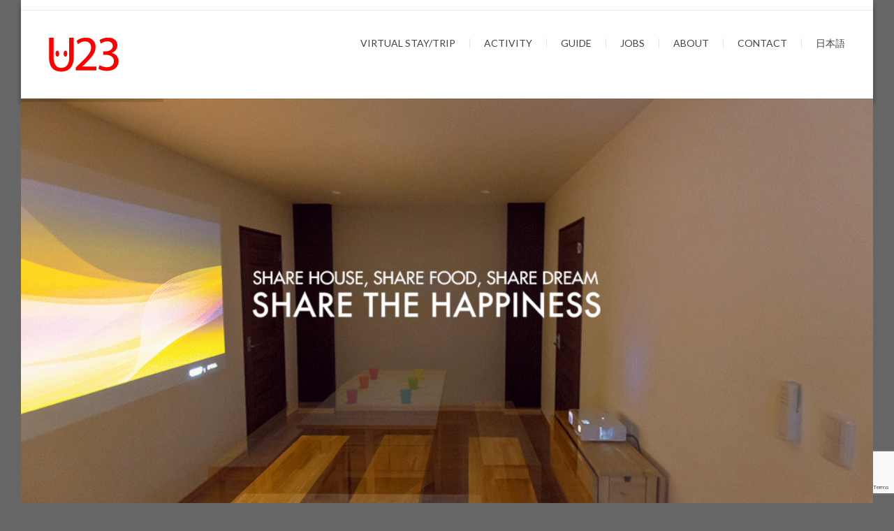

--- FILE ---
content_type: text/html; charset=UTF-8
request_url: https://u23.jp/rental/
body_size: 19376
content:

<!DOCTYPE html>
<html lang="en-US">

<!-- BEGIN head -->
<head>
	
	<!--Meta Tags-->
	<meta name="viewport" content="width=device-width, initial-scale=1.0, maximum-scale=1.0, user-scalable=no" />
	<meta http-equiv="Content-Type" content="text/html; charset=UTF-8" />
	<title>Rental &#8211; U23 House</title>
<meta name='robots' content='max-image-preview:large' />
<link rel="alternate" href="https://u23.jp/rental/" hreflang="en" />
<link rel="alternate" href="https://u23.jp/ja/rental-2/" hreflang="ja" />
<link rel='dns-prefetch' href='//js.stripe.com' />
<link rel='dns-prefetch' href='//www.google.com' />
<link rel='dns-prefetch' href='//fonts.googleapis.com' />
<link rel='dns-prefetch' href='//s.w.org' />
<link rel="alternate" type="application/rss+xml" title="U23 House &raquo; Feed" href="https://u23.jp/feed/" />
<link rel="alternate" type="application/rss+xml" title="U23 House &raquo; Comments Feed" href="https://u23.jp/comments/feed/" />
		<!-- This site uses the Google Analytics by MonsterInsights plugin v8.20.0 - Using Analytics tracking - https://www.monsterinsights.com/ -->
		<!-- Note: MonsterInsights is not currently configured on this site. The site owner needs to authenticate with Google Analytics in the MonsterInsights settings panel. -->
					<!-- No tracking code set -->
				<!-- / Google Analytics by MonsterInsights -->
		<script type="text/javascript">
window._wpemojiSettings = {"baseUrl":"https:\/\/s.w.org\/images\/core\/emoji\/14.0.0\/72x72\/","ext":".png","svgUrl":"https:\/\/s.w.org\/images\/core\/emoji\/14.0.0\/svg\/","svgExt":".svg","source":{"concatemoji":"https:\/\/u23.jp\/wp-includes\/js\/wp-emoji-release.min.js?ver=6.0.11"}};
/*! This file is auto-generated */
!function(e,a,t){var n,r,o,i=a.createElement("canvas"),p=i.getContext&&i.getContext("2d");function s(e,t){var a=String.fromCharCode,e=(p.clearRect(0,0,i.width,i.height),p.fillText(a.apply(this,e),0,0),i.toDataURL());return p.clearRect(0,0,i.width,i.height),p.fillText(a.apply(this,t),0,0),e===i.toDataURL()}function c(e){var t=a.createElement("script");t.src=e,t.defer=t.type="text/javascript",a.getElementsByTagName("head")[0].appendChild(t)}for(o=Array("flag","emoji"),t.supports={everything:!0,everythingExceptFlag:!0},r=0;r<o.length;r++)t.supports[o[r]]=function(e){if(!p||!p.fillText)return!1;switch(p.textBaseline="top",p.font="600 32px Arial",e){case"flag":return s([127987,65039,8205,9895,65039],[127987,65039,8203,9895,65039])?!1:!s([55356,56826,55356,56819],[55356,56826,8203,55356,56819])&&!s([55356,57332,56128,56423,56128,56418,56128,56421,56128,56430,56128,56423,56128,56447],[55356,57332,8203,56128,56423,8203,56128,56418,8203,56128,56421,8203,56128,56430,8203,56128,56423,8203,56128,56447]);case"emoji":return!s([129777,127995,8205,129778,127999],[129777,127995,8203,129778,127999])}return!1}(o[r]),t.supports.everything=t.supports.everything&&t.supports[o[r]],"flag"!==o[r]&&(t.supports.everythingExceptFlag=t.supports.everythingExceptFlag&&t.supports[o[r]]);t.supports.everythingExceptFlag=t.supports.everythingExceptFlag&&!t.supports.flag,t.DOMReady=!1,t.readyCallback=function(){t.DOMReady=!0},t.supports.everything||(n=function(){t.readyCallback()},a.addEventListener?(a.addEventListener("DOMContentLoaded",n,!1),e.addEventListener("load",n,!1)):(e.attachEvent("onload",n),a.attachEvent("onreadystatechange",function(){"complete"===a.readyState&&t.readyCallback()})),(e=t.source||{}).concatemoji?c(e.concatemoji):e.wpemoji&&e.twemoji&&(c(e.twemoji),c(e.wpemoji)))}(window,document,window._wpemojiSettings);
</script>
<style type="text/css">
img.wp-smiley,
img.emoji {
	display: inline !important;
	border: none !important;
	box-shadow: none !important;
	height: 1em !important;
	width: 1em !important;
	margin: 0 0.07em !important;
	vertical-align: -0.1em !important;
	background: none !important;
	padding: 0 !important;
}
</style>
	<link rel='stylesheet' id='wp-block-library-css'  href='https://u23.jp/wp-includes/css/dist/block-library/style.min.css?ver=6.0.11'  media='all' />
<link rel='stylesheet' id='wc-blocks-vendors-style-css'  href='https://u23.jp/wp-content/plugins/woocommerce/packages/woocommerce-blocks/build/wc-blocks-vendors-style.css?ver=6.7.3'  media='all' />
<link rel='stylesheet' id='wc-blocks-style-css'  href='https://u23.jp/wp-content/plugins/woocommerce/packages/woocommerce-blocks/build/wc-blocks-style.css?ver=6.7.3'  media='all' />
<style id='global-styles-inline-css' type='text/css'>
body{--wp--preset--color--black: #000000;--wp--preset--color--cyan-bluish-gray: #abb8c3;--wp--preset--color--white: #ffffff;--wp--preset--color--pale-pink: #f78da7;--wp--preset--color--vivid-red: #cf2e2e;--wp--preset--color--luminous-vivid-orange: #ff6900;--wp--preset--color--luminous-vivid-amber: #fcb900;--wp--preset--color--light-green-cyan: #7bdcb5;--wp--preset--color--vivid-green-cyan: #00d084;--wp--preset--color--pale-cyan-blue: #8ed1fc;--wp--preset--color--vivid-cyan-blue: #0693e3;--wp--preset--color--vivid-purple: #9b51e0;--wp--preset--gradient--vivid-cyan-blue-to-vivid-purple: linear-gradient(135deg,rgba(6,147,227,1) 0%,rgb(155,81,224) 100%);--wp--preset--gradient--light-green-cyan-to-vivid-green-cyan: linear-gradient(135deg,rgb(122,220,180) 0%,rgb(0,208,130) 100%);--wp--preset--gradient--luminous-vivid-amber-to-luminous-vivid-orange: linear-gradient(135deg,rgba(252,185,0,1) 0%,rgba(255,105,0,1) 100%);--wp--preset--gradient--luminous-vivid-orange-to-vivid-red: linear-gradient(135deg,rgba(255,105,0,1) 0%,rgb(207,46,46) 100%);--wp--preset--gradient--very-light-gray-to-cyan-bluish-gray: linear-gradient(135deg,rgb(238,238,238) 0%,rgb(169,184,195) 100%);--wp--preset--gradient--cool-to-warm-spectrum: linear-gradient(135deg,rgb(74,234,220) 0%,rgb(151,120,209) 20%,rgb(207,42,186) 40%,rgb(238,44,130) 60%,rgb(251,105,98) 80%,rgb(254,248,76) 100%);--wp--preset--gradient--blush-light-purple: linear-gradient(135deg,rgb(255,206,236) 0%,rgb(152,150,240) 100%);--wp--preset--gradient--blush-bordeaux: linear-gradient(135deg,rgb(254,205,165) 0%,rgb(254,45,45) 50%,rgb(107,0,62) 100%);--wp--preset--gradient--luminous-dusk: linear-gradient(135deg,rgb(255,203,112) 0%,rgb(199,81,192) 50%,rgb(65,88,208) 100%);--wp--preset--gradient--pale-ocean: linear-gradient(135deg,rgb(255,245,203) 0%,rgb(182,227,212) 50%,rgb(51,167,181) 100%);--wp--preset--gradient--electric-grass: linear-gradient(135deg,rgb(202,248,128) 0%,rgb(113,206,126) 100%);--wp--preset--gradient--midnight: linear-gradient(135deg,rgb(2,3,129) 0%,rgb(40,116,252) 100%);--wp--preset--duotone--dark-grayscale: url('#wp-duotone-dark-grayscale');--wp--preset--duotone--grayscale: url('#wp-duotone-grayscale');--wp--preset--duotone--purple-yellow: url('#wp-duotone-purple-yellow');--wp--preset--duotone--blue-red: url('#wp-duotone-blue-red');--wp--preset--duotone--midnight: url('#wp-duotone-midnight');--wp--preset--duotone--magenta-yellow: url('#wp-duotone-magenta-yellow');--wp--preset--duotone--purple-green: url('#wp-duotone-purple-green');--wp--preset--duotone--blue-orange: url('#wp-duotone-blue-orange');--wp--preset--font-size--small: 13px;--wp--preset--font-size--medium: 20px;--wp--preset--font-size--large: 36px;--wp--preset--font-size--x-large: 42px;}.has-black-color{color: var(--wp--preset--color--black) !important;}.has-cyan-bluish-gray-color{color: var(--wp--preset--color--cyan-bluish-gray) !important;}.has-white-color{color: var(--wp--preset--color--white) !important;}.has-pale-pink-color{color: var(--wp--preset--color--pale-pink) !important;}.has-vivid-red-color{color: var(--wp--preset--color--vivid-red) !important;}.has-luminous-vivid-orange-color{color: var(--wp--preset--color--luminous-vivid-orange) !important;}.has-luminous-vivid-amber-color{color: var(--wp--preset--color--luminous-vivid-amber) !important;}.has-light-green-cyan-color{color: var(--wp--preset--color--light-green-cyan) !important;}.has-vivid-green-cyan-color{color: var(--wp--preset--color--vivid-green-cyan) !important;}.has-pale-cyan-blue-color{color: var(--wp--preset--color--pale-cyan-blue) !important;}.has-vivid-cyan-blue-color{color: var(--wp--preset--color--vivid-cyan-blue) !important;}.has-vivid-purple-color{color: var(--wp--preset--color--vivid-purple) !important;}.has-black-background-color{background-color: var(--wp--preset--color--black) !important;}.has-cyan-bluish-gray-background-color{background-color: var(--wp--preset--color--cyan-bluish-gray) !important;}.has-white-background-color{background-color: var(--wp--preset--color--white) !important;}.has-pale-pink-background-color{background-color: var(--wp--preset--color--pale-pink) !important;}.has-vivid-red-background-color{background-color: var(--wp--preset--color--vivid-red) !important;}.has-luminous-vivid-orange-background-color{background-color: var(--wp--preset--color--luminous-vivid-orange) !important;}.has-luminous-vivid-amber-background-color{background-color: var(--wp--preset--color--luminous-vivid-amber) !important;}.has-light-green-cyan-background-color{background-color: var(--wp--preset--color--light-green-cyan) !important;}.has-vivid-green-cyan-background-color{background-color: var(--wp--preset--color--vivid-green-cyan) !important;}.has-pale-cyan-blue-background-color{background-color: var(--wp--preset--color--pale-cyan-blue) !important;}.has-vivid-cyan-blue-background-color{background-color: var(--wp--preset--color--vivid-cyan-blue) !important;}.has-vivid-purple-background-color{background-color: var(--wp--preset--color--vivid-purple) !important;}.has-black-border-color{border-color: var(--wp--preset--color--black) !important;}.has-cyan-bluish-gray-border-color{border-color: var(--wp--preset--color--cyan-bluish-gray) !important;}.has-white-border-color{border-color: var(--wp--preset--color--white) !important;}.has-pale-pink-border-color{border-color: var(--wp--preset--color--pale-pink) !important;}.has-vivid-red-border-color{border-color: var(--wp--preset--color--vivid-red) !important;}.has-luminous-vivid-orange-border-color{border-color: var(--wp--preset--color--luminous-vivid-orange) !important;}.has-luminous-vivid-amber-border-color{border-color: var(--wp--preset--color--luminous-vivid-amber) !important;}.has-light-green-cyan-border-color{border-color: var(--wp--preset--color--light-green-cyan) !important;}.has-vivid-green-cyan-border-color{border-color: var(--wp--preset--color--vivid-green-cyan) !important;}.has-pale-cyan-blue-border-color{border-color: var(--wp--preset--color--pale-cyan-blue) !important;}.has-vivid-cyan-blue-border-color{border-color: var(--wp--preset--color--vivid-cyan-blue) !important;}.has-vivid-purple-border-color{border-color: var(--wp--preset--color--vivid-purple) !important;}.has-vivid-cyan-blue-to-vivid-purple-gradient-background{background: var(--wp--preset--gradient--vivid-cyan-blue-to-vivid-purple) !important;}.has-light-green-cyan-to-vivid-green-cyan-gradient-background{background: var(--wp--preset--gradient--light-green-cyan-to-vivid-green-cyan) !important;}.has-luminous-vivid-amber-to-luminous-vivid-orange-gradient-background{background: var(--wp--preset--gradient--luminous-vivid-amber-to-luminous-vivid-orange) !important;}.has-luminous-vivid-orange-to-vivid-red-gradient-background{background: var(--wp--preset--gradient--luminous-vivid-orange-to-vivid-red) !important;}.has-very-light-gray-to-cyan-bluish-gray-gradient-background{background: var(--wp--preset--gradient--very-light-gray-to-cyan-bluish-gray) !important;}.has-cool-to-warm-spectrum-gradient-background{background: var(--wp--preset--gradient--cool-to-warm-spectrum) !important;}.has-blush-light-purple-gradient-background{background: var(--wp--preset--gradient--blush-light-purple) !important;}.has-blush-bordeaux-gradient-background{background: var(--wp--preset--gradient--blush-bordeaux) !important;}.has-luminous-dusk-gradient-background{background: var(--wp--preset--gradient--luminous-dusk) !important;}.has-pale-ocean-gradient-background{background: var(--wp--preset--gradient--pale-ocean) !important;}.has-electric-grass-gradient-background{background: var(--wp--preset--gradient--electric-grass) !important;}.has-midnight-gradient-background{background: var(--wp--preset--gradient--midnight) !important;}.has-small-font-size{font-size: var(--wp--preset--font-size--small) !important;}.has-medium-font-size{font-size: var(--wp--preset--font-size--medium) !important;}.has-large-font-size{font-size: var(--wp--preset--font-size--large) !important;}.has-x-large-font-size{font-size: var(--wp--preset--font-size--x-large) !important;}
</style>
<link rel='stylesheet' id='redux-extendify-styles-css'  href='https://u23.jp/wp-content/plugins/redux-framework/redux-core/assets/css/extendify-utilities.css?ver=4.4.7'  media='all' />
<link rel='stylesheet' id='contact-form-7-css'  href='https://u23.jp/wp-content/plugins/contact-form-7/includes/css/styles.css?ver=5.5.5'  media='all' />
<link rel='stylesheet' id='rs-plugin-settings-css'  href='https://u23.jp/wp-content/plugins/revslider/public/assets/css/rs6.css?ver=6.2.19'  media='all' />
<style id='rs-plugin-settings-inline-css' type='text/css'>
#rs-demo-id {}
</style>
<link rel='stylesheet' id='shb_plugin_css-css'  href='https://u23.jp/wp-content/plugins/sohohotel-booking/assets/css/style.css?ver=6.0.11'  media='all' />
<link rel='stylesheet' id='shb_datepicker-css'  href='https://u23.jp/wp-content/plugins/sohohotel-booking/includes/functions/frontend/shb-datepicker/shb-datepicker.css?ver=6.0.11'  media='all' />
<link rel='stylesheet' id='style-css'  href='https://u23.jp/wp-content/plugins/sohohotel-shortcodes-post-types/assets/css/style.css?ver=6.0.11'  media='all' />
<link rel='stylesheet' id='woocommerce-layout-css'  href='https://u23.jp/wp-content/plugins/woocommerce/assets/css/woocommerce-layout.css?ver=6.2.2'  media='all' />
<link rel='stylesheet' id='woocommerce-smallscreen-css'  href='https://u23.jp/wp-content/plugins/woocommerce/assets/css/woocommerce-smallscreen.css?ver=6.2.2'  media='only screen and (max-width: 768px)' />
<link rel='stylesheet' id='woocommerce-general-css'  href='https://u23.jp/wp-content/plugins/woocommerce/assets/css/woocommerce.css?ver=6.2.2'  media='all' />
<style id='woocommerce-inline-inline-css' type='text/css'>
.woocommerce form .form-row .required { visibility: visible; }
</style>
<link rel='stylesheet' id='wp-pagenavi-css'  href='https://u23.jp/wp-content/plugins/wp-pagenavi/pagenavi-css.css?ver=2.70'  media='all' />
<link rel='stylesheet' id='ywcds_style_frontend-css'  href='https://u23.jp/wp-content/plugins/yith-donations-for-woocommerce-premium/assets/css/ywcds_frontend.css?ver=1.1.15'  media='all' />
<link rel='stylesheet' id='parent-style-css'  href='https://u23.jp/wp-content/themes/soho-hotel/style.css?ver=6.0.11'  media='all' />
<link rel='stylesheet' id='child-style-css'  href='https://u23.jp/wp-content/themes/soho-hotel-child/style.css?ver=1.0'  media='all' />
<link rel='stylesheet' id='sohohotel-color-css'  href='https://u23.jp/wp-content/themes/soho-hotel/framework/css/color.css?ver=6.0.11'  media='all' />
<link rel='stylesheet' id='sohohotel-style-css'  href='https://u23.jp/wp-content/themes/soho-hotel-child/style.css?ver=6.0.11'  media='all' />
<style id='sohohotel-style-inline-css' type='text/css'>
h1, h2, h3, h4, h5, h6, .sohohotel-main-content table th, .sohohotel-search-results-wrapper .sohohotel-search-results-list li, .main-content-lightbox table th, .block-link-wrapper-2 .block-link,
.block-link-wrapper-3 .block-link,
.block-link-wrapper-4 .block-link {
		font-family: 'Lato';
	}body, .sohohotel-main-content input[type="text"],
.sohohotel-main-content input[type="password"],
.sohohotel-main-content input[type="color"],
.sohohotel-main-content input[type="date"],
.sohohotel-main-content input[type="datetime-local"],
.sohohotel-main-content input[type="email"],
.sohohotel-main-content input[type="month"],
.sohohotel-main-content input[type="number"],
.sohohotel-main-content input[type="range"],
.sohohotel-main-content input[type="search"],
.sohohotel-main-content input[type="tel"],
.sohohotel-main-content input[type="time"],
.sohohotel-main-content input[type="url"],
.sohohotel-main-content input[type="week"],
.sohohotel-main-content textarea, .sohohotel-main-content select, .vc_toggle_size_md.vc_toggle_default .vc_toggle_title h4, .wpb-js-composer .vc_tta.vc_general .vc_tta-panel-title, .external_bookingbutton, .sohohotel-footer-wrapper input[type="submit"], .bookingbutton {
		font-family: 'Lato';
	}body .sohohotel-site-wrapper .sohohotel-logo a {color: #424242;}body .sohohotel-site-wrapper .sohohotel-navigation li a, body .sohohotel-site-wrapper .sohohotel-navigation li.current_page_item > a, body .sohohotel-site-wrapper .sohohotel-navigation li a:hover, .sohohotel-header-4 .sohohotel-menu-search-link {color: #424242;}body .sohohotel-site-wrapper .sohohotel-navigation li li.current_page_item > a {color: #777777;}body .sohohotel-site-wrapper .sohohotel-navigation li li.current_page_item > a:hover {color: #ffffff;}body div.sohohotel-site-wrapper .sohohotel-fixed-navigation-show .sohohotel-logo a {color: #424242;}
		body div.sohohotel-site-wrapper div.sohohotel-fixed-navigation-show .sohohotel-navigation > ul > li > a, 
		body div.sohohotel-site-wrapper div.sohohotel-fixed-navigation-show .sohohotel-navigation > ul > li.current_page_item > a, 
		body div.sohohotel-site-wrapper div.sohohotel-fixed-navigation-show .sohohotel-navigation > ul > li > a:hover,
		body div.sohohotel-site-wrapper div.sohohotel-fixed-navigation-show.sohohotel-header-4 .sohohotel-menu-search-link {color: #424242;}body.home .sohohotel-site-wrapper .sohohotel-logo a {color: #424242;}body.home .sohohotel-site-wrapper .sohohotel-navigation > ul > li > a, body.home .sohohotel-site-wrapper .sohohotel-navigation > ul > li.current_page_item > a, body.home .sohohotel-site-wrapper .sohohotel-navigation > ul > li > a:hover,
		body.home .sohohotel-header-4 .sohohotel-menu-search-link {color: #424242;}.sohohotel-page-not-found {background-image: url();background-position:top center;}body {background-color: #666666;}.sohohotel-page-header {background: #f0f0f0;}body .sohohotel-site-wrapper .sohohotel-page-header h1 {color: #424242;}.sohohotel-topbar-wrapper {background: transparent;}.sohohotel-topbar-wrapper .sohohotel-top-left-wrapper li, .sohohotel-language-menu p, body .sohohotel-site-wrapper .sohohotel-topbar-wrapper .sohohotel-topbar .sohohotel-top-right-wrapper .sohohotel-language-menu ul li a {color: #424242;}.sohohotel-site-wrapper .sohohotel-topbar-wrapper .sohohotel-topbar .sohohotel-top-right-wrapper .sohohotel-language-menu ul li:after {color: #dddddd;}.sohohotel-fixed-navigation-show .sohohotel-topbar-wrapper {background: transparent;}body div.sohohotel-site-wrapper .sohohotel-fixed-navigation-show .sohohotel-topbar-wrapper .sohohotel-top-left-wrapper li, 
		body div.sohohotel-site-wrapper .sohohotel-fixed-navigation-show .sohohotel-language-menu p, 
		body div.sohohotel-site-wrapper .sohohotel-fixed-navigation-show .sohohotel-topbar-wrapper .sohohotel-topbar .sohohotel-top-right-wrapper .sohohotel-language-menu ul li a, .sohohotel-header-4.sohohotel-fixed-navigation-show .sohohotel-navigation li.current_page_item li > a {color: #424242;}body div.sohohotel-site-wrapper .sohohotel-fixed-navigation-show .sohohotel-topbar-wrapper .sohohotel-topbar .sohohotel-top-right-wrapper .sohohotel-language-menu ul li:after {color: #dddddd;}body.home .sohohotel-site-wrapper .sohohotel-topbar-wrapper .sohohotel-top-left-wrapper li, body.home .sohohotel-site-wrapper .sohohotel-language-menu p, body.home .sohohotel-site-wrapper .sohohotel-topbar-wrapper .sohohotel-topbar .sohohotel-top-right-wrapper .sohohotel-language-menu ul li a {color: #424242;}body.home .sohohotel-site-wrapper .sohohotel-topbar-wrapper .sohohotel-topbar .sohohotel-top-right-wrapper .sohohotel-language-menu ul li:after {color: #dddddd;}body .sohohotel-site-wrapper .sohohotel-topbar-wrapper .sohohotel-topbar .sohohotel-top-right-wrapper .sohohotel-top-right-button {background: #b99470;}body .sohohotel-site-wrapper .sohohotel-topbar-wrapper .sohohotel-topbar .sohohotel-top-right-wrapper .sohohotel-top-right-button {color: #ffffff;}body .sohohotel-site-wrapper .sohohotel-footer-wrapper {background: #f7f7f7;}body .sohohotel-site-wrapper .sohohotel-footer-wrapper, body .sohohotel-site-wrapper .sohohotel-footer-wrapper ul li, body .sohohotel-site-wrapper .sohohotel-footer-wrapper a, body .sohohotel-site-wrapper .sohohotel-footer-wrapper .sohohotel-widget a {color: #333333;}body .sohohotel-site-wrapper .sohohotel-footer-wrapper .sohohotel-footer-bottom-wrapper {background: #ff3333;}body .sohohotel-site-wrapper .sohohotel-footer-wrapper .sohohotel-footer-bottom-wrapper, body .sohohotel-site-wrapper .sohohotel-footer-wrapper .sohohotel-footer-bottom-wrapper a {color: #ffffff;}body .sohohotel-site-wrapper .sidebar-booking-form, body .sohohotel-site-wrapper .wide-booking-form, body .sohohotel-site-wrapper .vertical-booking-form, body .sohohotel-site-wrapper .wide-booking-form-2, body .sohohotel-site-wrapper .sh-single-booking-form, body .sohohotel-site-wrapper .room-price-widget .from, body .sohohotel-site-wrapper .room-price-widget .price-detail, body div.shb-booking-form-1, body div.shb-booking-form-2, body div.shb-booking-form-3, body div.shb-booking-form-4, body div.shb-booking-main-wrapper, body div.shb-booking-side-wrapper, body .shb-room p, body div.shb-single-page-booking-form, body .shb-room-price-single .shb-room-price-single-from, body .shb-room-price-single .shb-room-price-single-price-detail {background: #dd3333;}body .sohohotel-site-wrapper .sidebar-booking-form label, body .sohohotel-site-wrapper .wide-booking-form label, body .sohohotel-site-wrapper .vertical-booking-form label, body .sohohotel-site-wrapper .wide-booking-form-2 label, body .sohohotel-site-wrapper .sh-single-booking-form label, body .sohohotel-site-wrapper .room-price-widget .from, body .sohohotel-site-wrapper .room-price-widget .price-detail {color: #ffffff;}body .sohohotel-site-wrapper .room-price-widget {border: #494949 1px solid;}body .sohohotel-site-wrapper .sidebar-booking-form .booking-form button, body .sohohotel-site-wrapper .booking-form button, body .sohohotel-site-wrapper .sh-single-booking-form .sh-select-dates {background: #ffffff;}body .sohohotel-site-wrapper .sidebar-booking-form .booking-form button, body .sohohotel-site-wrapper .booking-form button, body .sohohotel-site-wrapper .sh-single-booking-form .sh-select-dates, body .shb-booking-form-3 button[type="submit"] {color: #dd3333;}body .sohohotel-site-wrapper .datepicker__inner {background: #1c1c1c;}body .sohohotel-site-wrapper .datepicker__month-day,
			body .sohohotel-site-wrapper .datepicker__month-day--disabled,
			body .sohohotel-site-wrapper .sohohotel-main-content .datepicker table td  {
				border-right: #1c1c1c 1px solid;
				border-bottom: #1c1c1c 1px solid;
			}.datepicker__month-name,
		.datepicker__week-days,
		.datepicker__month-day,
		.datepicker__month-day--hovering,
		.datepicker__close-button,
		.datepicker__close-button:hover {color: #ffffff;}
		
		.datepicker__month-button--prev:after,
		.datepicker__month-button--next:after,
		.datepicker__tooltip {background: #ffffff;}
		
		.datepicker__tooltip:after {
		border-left: 4px solid transparent;
		border-right: 4px solid transparent;
		border-top: 4px solid #ffffff;
		}.datepicker__month-day--invalid {color: #7b7b7b;}
		
		.datepicker__month-day--disabled {
			color: #7b7b7b;
			color: rgba(255, 255, 255, 0);
			border-right: #1c1c1c 1px solid;
			border-bottom: #1c1c1c 1px solid;
		}
		.datepicker__month-day--selected,
		.datepicker__month-day--first-day-selected,
		.datepicker__month-day--last-day-selected {color: #ffffff;}.datepicker__month-day {background: #424242;}.datepicker__month-day--hovering {background: #85705c;}.datepicker__week-days,
		.datepicker__month-caption {
			border-bottom: 1px solid #424242;
		}.datepicker__month-day--invalid {
			background: #292929;
		}

		.datepicker__month-day--disabled,
		.datepicker__month-day--disabled:hover {
			background: url("https://u23.jp/wp-content/themes/soho-hotel/framework/images/unavailable.png") #292929 center;
		}body .sohohotel-site-wrapper .datepicker__month-day--selected, body .sohohotel-site-wrapper .datepicker__month-day--valid:hover, body .sohohotel-site-wrapper .datepicker__month-day--first-day-selected,
		body .sohohotel-site-wrapper .datepicker__month-day--last-day-selected {background: #b99470;}
		
		body .sohohotel-site-wrapper .datepicker__month-day--disabled:hover {
			background: url("https://u23.jp/wp-content/themes/soho-hotel/framework/images/unavailable.png") #292929 center;
		}
		
		body .sohohotel-site-wrapper .datepicker__month-day--last-day-selected {background: #b99470 !important;}
		.sohohotel-header-1 .sohohotel-topbar-wrapper .sohohotel-topbar .sohohotel-top-left-wrapper li.sohohotel-phone-icon:before,
		.sohohotel-header-1 .sohohotel-topbar-wrapper .sohohotel-topbar .sohohotel-top-left-wrapper li.sohohotel-map-icon:before,
		.sohohotel-header-1 .sohohotel-topbar-wrapper .sohohotel-topbar .sohohotel-top-right-wrapper .sohohotel-top-right-button,
		.sohohotel-header-1 .sohohotel-mobile-navigation-wrapper .sohohotel-top-right-button,
		.sohohotel-header-1 .sohohotel-navigation li ul li a:hover,
		.sohohotel-header-1 .sohohotel-fixed-navigation-show .sohohotel-navigation li ul li a:hover,
		.sohohotel-header-1 .sohohotel-navigation li ul li.current_page_item a:hover,
		.sohohotel-header-1 .sohohotel-mobile-navigation-wrapper ul li a:hover,
		.sohohotel-header-2 .sohohotel-topbar-wrapper .sohohotel-topbar .sohohotel-top-left-wrapper li.sohohotel-phone-icon:before,
		.sohohotel-header-2 .sohohotel-topbar-wrapper .sohohotel-topbar .sohohotel-top-left-wrapper li.sohohotel-map-icon:before,
		.sohohotel-header-2 .sohohotel-topbar-wrapper .sohohotel-topbar .sohohotel-top-right-wrapper .sohohotel-top-right-button,
		.sohohotel-header-2 .sohohotel-mobile-navigation-wrapper .sohohotel-top-right-button,
		.sohohotel-header-2 .sohohotel-navigation li ul li a:hover,
		.sohohotel-header-2 .sohohotel-fixed-navigation-show .sohohotel-navigation li ul li a:hover,
		.sohohotel-header-2 .sohohotel-navigation li ul li.current_page_item a:hover,
		.sohohotel-header-2 .sohohotel-mobile-navigation-wrapper ul li a:hover,
		.sohohotel-header-3 .sohohotel-topbar-wrapper .sohohotel-topbar .sohohotel-top-left-wrapper li.sohohotel-phone-icon:before,
		.sohohotel-header-3 .sohohotel-topbar-wrapper .sohohotel-topbar .sohohotel-top-left-wrapper li.sohohotel-map-icon:before,
		.sohohotel-header-3 .sohohotel-topbar-wrapper .sohohotel-topbar .sohohotel-top-right-wrapper .sohohotel-top-right-button,
		.sohohotel-header-3 .sohohotel-mobile-navigation-wrapper .sohohotel-top-right-button,
		.sohohotel-header-3 .sohohotel-navigation li ul li a:hover,
		.sohohotel-header-3 .sohohotel-fixed-navigation-show .sohohotel-navigation li ul li a:hover,
		.sohohotel-header-3 .sohohotel-navigation li ul li.current_page_item a:hover,
		.sohohotel-header-3 .sohohotel-mobile-navigation-wrapper ul li a:hover,
		.sohohotel-header-4 .sohohotel-navigation li ul li a:hover,
		.sohohotel-header-4 .sohohotel-fixed-navigation-show .sohohotel-navigation li ul li a:hover,
		.sohohotel-header-4 .sohohotel-navigation li ul li.current_page_item a:hover,
		.sohohotel-header-4 .sohohotel-mobile-navigation-wrapper ul li a:hover,
		.sohohotel-header-5 .sohohotel-topbar-wrapper .sohohotel-topbar .sohohotel-top-left-wrapper li.sohohotel-phone-icon:before,
		.sohohotel-header-5 .sohohotel-topbar-wrapper .sohohotel-topbar .sohohotel-top-left-wrapper li.sohohotel-map-icon:before,
		.sohohotel-header-5 .sohohotel-topbar-wrapper .sohohotel-topbar .sohohotel-top-right-wrapper .sohohotel-top-right-button,
		.sohohotel-header-5 .sohohotel-mobile-navigation-wrapper .sohohotel-top-right-button,
		.sohohotel-header-5 .sohohotel-navigation li ul li a:hover,
		.sohohotel-header-5 .sohohotel-fixed-navigation-show .sohohotel-navigation li ul li a:hover,
		.sohohotel-header-5 .sohohotel-navigation li ul li.current_page_item a:hover,
		.sohohotel-header-5 .sohohotel-mobile-navigation-wrapper ul li a:hover,
		.sohohotel-header-6 .sohohotel-topbar-wrapper .sohohotel-topbar .sohohotel-top-left-wrapper li.sohohotel-phone-icon:before,
		.sohohotel-header-6 .sohohotel-topbar-wrapper .sohohotel-topbar .sohohotel-top-left-wrapper li.sohohotel-map-icon:before,
		.sohohotel-header-6 .sohohotel-topbar-wrapper .sohohotel-topbar .sohohotel-top-right-wrapper .sohohotel-top-right-button,
		.sohohotel-header-6 .sohohotel-mobile-navigation-wrapper .sohohotel-top-right-button,
		.sohohotel-header-6 .sohohotel-navigation li ul li a:hover,
		.sohohotel-header-6 .sohohotel-fixed-navigation-show .sohohotel-navigation li ul li a:hover,
		.sohohotel-header-6 .sohohotel-navigation li ul li.current_page_item a:hover,
		.sohohotel-header-6 .sohohotel-mobile-navigation-wrapper ul li a:hover,
		.sohohotel-page-header h1:after,
		.sohohotel-main-content table th,
		.sohohotel-main-content input[type="submit"],
		.sohohotel-sidebar-content .sohohotel-widget .sohohotel-title-block,
		.sohohotel-footer-social-icons-wrapper a,
		.sohohotel-footer-wrapper .sohohotel-footer-bottom-wrapper,
		.sohohotel-blog-wrapper.sohohotel-blog-wrapper-1-col .sohohotel-blog-block .sohohotel-more-link,
		.sohohotel-comments-wrapper .sohohotel-comment-count-title:after,
		.sohohotel-comments-wrapper #respond #reply-title:after,
		.sohohotel-page-pagination .wp-pagenavi span.current,
		.sohohotel-page-pagination .wp-pagenavi a:hover,
		.sohohotel-post-pagination span,
		.sohohotel-post-pagination span:hover,
		.sohohotel-page-not-found h1:after,
		.sohohotel-page-not-found form button,
		.sohohotel-search-results-wrapper .sohohotel-search-results-form button,
		.sohohotel-title1 h1:after,
		.sohohotel-title2 h3:after,
		.sohohotel-title3 h4:after,
		.sohohotel-call-to-action-1-section-inner .sohohotel-button0,
		.sohohotel-call-to-action-2-section h3:after,
		.sohohotel-call-to-action-2-section .sohohotel-button0,
		.sohohotel-icon-text-wrapper-1 .sohohotel-icon-text-block .sohohotel-text h4:after,
		.sohohotel-icon-text-wrapper-2 .sohohotel-icon-text-block h4:after,
		.sohohotel-about-us-block-wrapper .sohohotel-about-us-block h3:after,
		.sohohotel-about-us-block-wrapper .sohohotel-about-us-block .sohohotel-about-us-block-button,
		.sohohotel-about-us-video-wrapper .sohohotel-about-us-block h3:after,
		.sohohotel-about-us-video-wrapper .sohohotel-about-us-block .sohohotel-about-us-block-button,
		.vc_toggle_size_md.vc_toggle_default .vc_toggle_title h4:before,
		.wpb-js-composer .vc_tta-accordion.vc_tta.vc_general .vc_tta-panel h4.vc_tta-panel-title:before,
		.owl-theme .owl-dots .owl-dot.active span,
		body .sohohotel-site-wrapper .tnp-widget input[type="submit"].tnp-submit,
		a.slideshow-button-rooms, a.slideshow-button-testimonials,
		.sohohotel-header-4 .sohohotel-top-right-button,
		.sohohotel-header-4 .sohohotel-booking-button,
		.apply-coupon-button {
			background: #dd3333;
		}

		.pp_default .pp_close,
		.pp_hoverContainer .pp_previous,
		.pp_hoverContainer .pp_next {
			background-color: #dd3333 !important;
		}

		.sohohotel-header-1 .sohohotel-navigation li.current_page_item a strong,
		.sohohotel-header-1 .sohohotel-navigation li a:hover strong,
		.sohohotel-header-1 .sohohotel-mobile-navigation-wrapper ul li a:hover,
		.sohohotel-header-2 .sohohotel-navigation li.current_page_item a,
		.sohohotel-header-2 .sohohotel-navigation li a:hover,
		.sohohotel-header-2 .sohohotel-mobile-navigation-wrapper ul li a:hover,
		.sohohotel-header-3 .sohohotel-navigation li.current_page_item a strong,
		.sohohotel-header-3 .sohohotel-navigation li a:hover strong,
		.sohohotel-header-3 .sohohotel-mobile-navigation-wrapper ul li a:hover,
		.sohohotel-header-4 .sohohotel-navigation li.current_page_item a,
		.sohohotel-header-4 .sohohotel-navigation li a:hover,
		.sohohotel-header-4 .sohohotel-mobile-navigation-wrapper ul li a:hover,
		.sohohotel-header-5 .sohohotel-navigation li.current_page_item a,
		.sohohotel-header-5 .sohohotel-navigation li a:hover,
		.sohohotel-header-5 .sohohotel-mobile-navigation-wrapper ul li a:hover,
		.sohohotel-header-6 .sohohotel-navigation li.current_page_item a,
		.sohohotel-header-6 .sohohotel-navigation li a:hover,
		.sohohotel-header-6 .sohohotel-mobile-navigation-wrapper ul li a:hover,
		.sohohotel-main-content blockquote,
		.sohohotel-page-pagination .wp-pagenavi span.current,
		.sohohotel-page-pagination .wp-pagenavi a:hover,
		.sohohotel-icon-text-wrapper-1 .sohohotel-icon-text-block .sohohotel-icon,
		.sohohotel-icon-text-wrapper-2 .sohohotel-icon-text-block .sohohotel-icon {
			border-color: #dd3333;
		}

		.wpb-js-composer .vc_tta-color-grey.vc_tta-style-classic ul.vc_tta-tabs-list li.vc_tta-tab.vc_active,
		.wpb-js-composer .vc_tta.vc_general .vc_tta-panel.vc_active .vc_tta-panel-title {
			border-top: #dd3333 4px solid;
		}

		.sohohotel-main-content blockquote:before,
		.sohohotel-main-content table td i,
		.sohohotel-main-content ul li:before,
		.sohohotel-main-content a,
		.sohohotel-sidebar-content .sohohotel-widget ul li:before,
		.sohohotel-footer-wrapper .sohohotel-widget ul li:before,
		.sohohotel-footer-wrapper .sohohotel-widget .sohohotel-contact-widget .sohohotel-address:before,
		.sohohotel-footer-wrapper .sohohotel-widget .sohohotel-contact-widget .sohohotel-phone:before,
		.sohohotel-footer-wrapper .sohohotel-widget .sohohotel-contact-widget .sohohotel-cell-phone:before,
		.sohohotel-footer-wrapper .sohohotel-widget .sohohotel-contact-widget .sohohotel-email:before,
		.sohohotel-blog-wrapper.sohohotel-blog-wrapper-1-col .sohohotel-blog-block .sohohotel-blog-meta .sohohotel-blog-meta-author:before,
		.sohohotel-blog-wrapper.sohohotel-blog-wrapper-1-col .sohohotel-blog-block .sohohotel-blog-meta .sohohotel-blog-meta-date:before,
		.sohohotel-blog-wrapper.sohohotel-blog-wrapper-1-col .sohohotel-blog-block .sohohotel-blog-meta .sohohotel-blog-meta-category:before,
		.sohohotel-blog-wrapper.sohohotel-blog-wrapper-1-col .sohohotel-blog-block .sohohotel-blog-meta .sohohotel-blog-meta-comments:before,
		.sohohotel-blog-wrapper-2-col .sohohotel-blog-block .sohohotel-blog-block-content .sohohotel-blog-meta .sohohotel-blog-meta-date:before,
		.sohohotel-blog-wrapper-2-col .sohohotel-blog-block .sohohotel-blog-block-content .sohohotel-blog-meta .sohohotel-blog-meta-category:before,
		.sohohotel-blog-wrapper-3-col .sohohotel-blog-block .sohohotel-blog-block-content .sohohotel-blog-meta .sohohotel-blog-meta-date:before,
		.sohohotel-blog-wrapper-3-col .sohohotel-blog-block .sohohotel-blog-block-content .sohohotel-blog-meta .sohohotel-blog-meta-category:before,
		.sohohotel-blog-wrapper-4-col .sohohotel-blog-block .sohohotel-blog-block-content .sohohotel-blog-meta .sohohotel-blog-meta-date:before,
		.sohohotel-blog-wrapper-4-col .sohohotel-blog-block .sohohotel-blog-block-content .sohohotel-blog-meta .sohohotel-blog-meta-category:before,
		.sohohotel-main-content .sohohotel-comments-wrapper .sohohotel-comments .sohohotel-comment-text ul li:before,
		.sohohotel-testimonial-wrapper-1 .sohohotel-testimonial-block div span.sohohotel-open-quote,
		.sohohotel-testimonial-wrapper-1 .sohohotel-testimonial-block div span.sohohotel-close-quote,
		.sohohotel-testimonial-wrapper-2 .sohohotel-testimonial-block div span.sohohotel-open-quote,
		.sohohotel-testimonial-wrapper-2 .sohohotel-testimonial-block div span.sohohotel-close-quote,
		.sohohotel-blog-carousel-wrapper .sohohotel-blog-block .sohohotel-blog-date:before,
		.sohohotel-icon-text-wrapper-1 .sohohotel-icon-text-block .sohohotel-icon i,
		.sohohotel-icon-text-wrapper-2 .sohohotel-icon-text-block .sohohotel-icon i,
		ul.sohohotel-social-links li i {
			color: #dd3333;
		}.sohohotel-header-1 .sohohotel-mobile-navigation-wrapper,
		.sohohotel-header-2 .sohohotel-mobile-navigation-wrapper,
		.sohohotel-header-3 .sohohotel-mobile-navigation-wrapper,
		.sohohotel-header-4 .sohohotel-mobile-navigation-wrapper,
		.sohohotel-header-5 .sohohotel-mobile-navigation-wrapper,
		.sohohotel-header-6 .sohohotel-topbar-wrapper,
		.sohohotel-header-6 .sohohotel-navigation,
		.sohohotel-header-6 .sohohotel-mobile-navigation-wrapper,
		.sohohotel-footer-wrapper,
		.sohohotel-search-results-wrapper .sohohotel-search-results-form,
		.sohohotel-about-us-block-wrapper .sohohotel-about-us-block,
		.sohohotel-dark-contact-form .wpcf7,
		.sohohotel-about-us-video-wrapper .sohohotel-about-us-block,
		.pp_default #pp_full_res .pp_inline p.lightbox-darktext,
		.pp_default .sohohotel-main-content-lightbox h6,
		.main-content-stripe-success {
			background: #1c1c1c;
		}.shb-user-login-reg-wrapper .shb-user-login,
		.shb-user-login-reg-wrapper .shb-user-reg,
		.shb-account-wrapper .shb-account-menu,
		.shb-account-wrapper .shb-account-content,
		.shb-recent-booking-wrapper .shb-recent-booking h4,
		.shb-booking-step-wrapper,
		.shb-booking-side-wrapper,
		.shb-booking-main-wrapper,
		.shb-room p,
		.shb-lightbox-title,
		.shb-lightbox-content table th,
		.shb-price-details .shb-deposit-notice,
		.shb-price-details .shb-total-notice,
		body .shb-booking-form-1,
		body .shb-booking-form .shb-guest-selection-dropdown,
		body .shb-booking-form-2,
		body .shb-booking-form-3,
		body .shb-booking-form-4,
		body .shb-paypal-thanks-page,
		.shb-single-page-booking-form,
		.shb-room-price-single .shb-room-price-single-from,
		.shb-room-price-single .shb-room-price-single-price-detail {
			background: #1c1c1c;
		}

		.shb-booking-step-wrapper .shb-step-title:after {
			border-color: transparent transparent transparent #1c1c1c;
		}body .shb-user-login-reg-wrapper h4:after,
		h4.shb-title1:after,
		body a.shb-account-action-btn,
		.shb-booking-step-wrapper .shb-step-title.shb-step-title-current,
		.shb-submit-btn-lrg,
		.shb-booking-rooms .shb-booking-room-wrapper .shb-booking-room-content .shb-booking-room-actions .shb-select-room-button,
		.shb-edit-room-guest-button,
		.shb-edit-booking-3-button,
		.shb-continue-payment-button,
		.shb-booking-3-pay-button,
		.shb-apply-coupon-button,
		body .shb-booking-form-1 button,
		body .shb-booking-form button,
		body .shb-booking-form .shb-save-room-selection,
		body .shb-booking-form-3 button,
		body .shb-booking-form-4 .shb-select-guests-button,
		body .shb-booking-form-4 .shb-booking-form-step-2 button,
		body .shb-paypal-thanks-page i,
		body .shb-paypal-thanks-page h4:after,
		.shb-single-page-booking-form button,
		.sidebar-booking-form button,
		.accommodation-block-content .price-button,
		.block-link-wrapper-2 .block-link i, .block-link-wrapper-3 .block-link i, .block-link-wrapper-4 .block-link i,
		.sohohotel-main-content a.accommodation-block-full-button,
		.accommodation-block-full-description .title-block-4,
		.accommodation-video-section .accommodation-block-wrapper .accommodation-info h4 span,
		.accommodation-grid-wrapper .accommodation-grid .accommodation-block .accommodation-info h4 span,
		.accommodation-block-wrapper-2 .accommodation-block .accommodation-block-image .accommodation-block-price,
		.accommodation-block-wrapper-2 .accommodation-block i {
			background: #dd3333;
		}

		.shb-booking-step-wrapper .shb-step-title.shb-step-title-current:after {
			border-color: transparent transparent transparent #dd3333;
		}
		
		.accommodation-block-wrapper-2 .accommodation-block h4 {
			border-bottom: #dd3333 2px solid;
		}body .shb-booking-side-wrapper h4.shb-title1,
		body .shb-booking-side-wrapper label,
		body .shb-room p,
		body .shb-booking-step-wrapper,
		body .shb-booking-form-1 label,
		body .shb-booking-form-2 label,
		body .shb-booking-form-3 label,
		body .shb-booking-form-4 label,
		body .shb-booking-form-4 .shb-booking-form-step-2 .shb-change-dates-button {
			color: #ffffff;
		}body .shb-room-price-single {
			border-color: #494949;
		}body .shb-single-page-booking-form button,
		body .shb-booking-form button,
		body .shb-booking-form .shb-save-room-selection,
		body .shb-booking-form-4 .shb-select-guests-button,
		body .shb-booking-form-4 .shb-booking-form-step-2 button,
		body .shb-submit-btn-lrg,
		.shb-booking-rooms .shb-booking-room-wrapper .shb-booking-room-content .shb-booking-room-actions .shb-select-room-button,
		.shb-edit-room-guest-button, 
		.shb-edit-booking-3-button,
		.shb-continue-payment-button, 
		.shb-booking-3-pay-button,
		.shb-apply-coupon-button {
			background: #ffffff;
		}body .shb-single-page-booking-form button,
		body .shb-booking-form button,
		body .shb-booking-form .shb-save-room-selection,
		body .shb-booking-form-4 .shb-select-guests-button,
		body .shb-booking-form-4 .shb-booking-form-step-2 button,
		body .shb-submit-btn-lrg,
		.shb-booking-rooms .shb-booking-room-wrapper .shb-booking-room-content .shb-booking-room-actions .shb-select-room-button,
		.shb-edit-room-guest-button, 
		.shb-edit-booking-3-button,
		.shb-continue-payment-button, 
		.shb-booking-3-pay-button,
		.shb-apply-coupon-button {
			color: #dd3333;
		}body .shbdp-cal-wrapper {
			background: #1c1c1c;
		}body .shbdp-cal-item table tbody tr td {
			border-color: #1c1c1c;
		}body .shbdp-cal-item table tbody tr td {
			background: #424242;
		}body .shbdp-cal-item table tbody tr td.shbdp-cal-selected-date-live {
			background: #85705c;
		}body .shbdp-cal-item table tbody tr td.shbdp-cal-selected-date,
		body .shbdp-cal-item table tbody tr td.shbdp-cal-enabled:hover,
		body .shbdp-cal-item table tbody tr td.shbdp-cal-selected-checkin {
			background: #b99470;
		}body .shbdp-cal-item table tbody tr td,
body .shbdp-cal-wrapper,
body .shbdp-cal-item table tbody tr td.shbdp-cal-selected-date-live,
body .shbdp-cal-item table tbody tr td.shbdp-cal-enabled:hover,
body .shbdp-cal-item table tbody tr td.shbdp-cal-selected-checkin,
body .shbdp-cal-item table tbody tr td.shbdp-cal-available-checkout-only:hover,
body .shbdp-cal-item table tbody tr td.shbdp-cal-selected-checkout,
body .shbdp-cal-item table tbody tr td.shbdp-cal-selected-checkout:hover,
body .shbdp-cal-selected-dates p,
body .shbdp-cal-item table tbody tr td.shbdp-cal-disable-min.shbdp-cal-selected-date-live:hover,
body .shbdp-cal-item table tbody tr td.shbdp-cal-selected-checkin,
body .shbdp-cal-item table tbody tr td.shbdp-cal-selected-checkin:hover,
body .shbdp-noselect.shbdp-cal-wrapper table tbody tr td.shbdp-cal-available:hover,
body .shbdp-cal-table-wrapper table th,
body .shbdp-cal-item table tbody tr td.shbdp-cal-selected-date {
			color: #ffffff;
		}body .shbdp-cal-item table tbody tr td.shbdp-cal-disabled, body .shbdp-cal-item table tbody tr td.shbdp-cal-disabled:hover {
			background: #292929;
		}body .shbdp-cal-item table tbody tr td.shbdp-cal-disabled, body .shbdp-cal-item table tbody tr td.shbdp-cal-disabled:hover {
			color: #7b7b7b;
		}body .shbdp-cal-item .shbdp-cal-table-wrapper:first-child,
		body .shbdp-cal-item table thead tr th,
		.shbdp-cal {
			border-color: #424242;
		}
		body .shbdp-cal-item table tbody tr td.shbdp-cal-unavailable,
		body .shbdp-cal-item table tbody tr td.shbdp-cal-unavailable:hover,
		body .shbdp-cal-item table tbody tr td.shbdp-cal-checkin-disabled:hover,
		body .shbdp-cal-item table tbody tr td.shbdp-cal-disable-min.shbdp-cal-unavailable.shbdp-cal-enabled:hover,
		body .shbdp-cal-item table tbody tr td.shbdp-cal-disable-max.shbdp-cal-unavailable.shbdp-cal-enabled:hover,
		body .shbdp-cal-item table tbody tr td.shbdp-cal-available-checkout-only.shbdp-cal-disable-max,
		body .shbdp-cal-item table tbody tr td.shbdp-cal-available-checkout-only.shbdp-cal-disable-max:hover {
			background: url("https://u23.jp/wp-content/themes/soho-hotel/framework/images/unavailable.png") no-repeat center #292929;
			color: rgba(255, 255, 255, 0);
			cursor: default;
			-webkit-transition: all 0s ease-in-out;
			-moz-transition: all 0s ease-in-out;
			-o-transition: all 0s ease-in-out;
			-ms-transition: all 0s ease-in-out;
			transition: all 0s ease-in-out;
		}	
	
		.sohohotel-header-4.sohohotel-fixed-navigation-show .sohohotel-navigation li li a:hover {
			color: #fff;
		}
	body .shbdp-cal-item table tbody tr td.shbdp-cal-selected-date,
		body .shbdp-cal-item table tbody tr td.shbdp-cal-selected-checkout:hover {
			background: #b99470;
			cursor: pointer;
		}body .shbdp-cal-item table tbody tr td,
body .shbdp-cal-wrapper,
body .shbdp-cal-item table tbody tr td.shbdp-cal-selected-date-live,
body .shbdp-cal-item table tbody tr td.shbdp-cal-selected-checkin,
body .shbdp-cal-item table tbody tr td.shbdp-cal-selected-checkout,
body .shbdp-cal-item table tbody tr td.shbdp-cal-selected-checkout:hover,
body .shbdp-cal-selected-dates p,
body .shbdp-cal-item table tbody tr td.shbdp-cal-selected-checkin
body .shbdp-cal-table-wrapper table th,
body .shbdp-cal-item table tbody tr td.shbdp-cal-selected-date {
			color: #ffffff;
		}
</style>
<link rel='stylesheet' id='sohohotel-fontawesome-css'  href='https://u23.jp/wp-content/themes/soho-hotel/framework/css/font-awesome/css/font-awesome.min.css?ver=6.0.11'  media='all' />
<link rel='stylesheet' id='sohohotel-owlcarousel-css'  href='https://u23.jp/wp-content/themes/soho-hotel/framework/css/owl.carousel.css?ver=6.0.11'  media='all' />
<link rel='stylesheet' id='sohohotel-prettyPhoto-css'  href='https://u23.jp/wp-content/themes/soho-hotel/framework/css/prettyPhoto.css?ver=6.0.11'  media='all' />
<link rel='stylesheet' id='sohohotel_fonts-css'  href='//fonts.googleapis.com/css?family=Lato%3A600%2C600i%2C700%2C700i%7CLato%3A400%2C400i&#038;ver=1.0.0'  media='all' />
<link rel='stylesheet' id='newsletter-css'  href='https://u23.jp/wp-content/plugins/newsletter/style.css?ver=7.9.8'  media='all' />
<link rel='stylesheet' id='simcal-qtip-css'  href='https://u23.jp/wp-content/plugins/google-calendar-events/assets/generated/vendor/jquery.qtip.min.css?ver=3.2.4'  media='all' />
<link rel='stylesheet' id='simcal-default-calendar-grid-css'  href='https://u23.jp/wp-content/plugins/google-calendar-events/assets/generated/default-calendar-grid.min.css?ver=3.2.4'  media='all' />
<link rel='stylesheet' id='simcal-default-calendar-list-css'  href='https://u23.jp/wp-content/plugins/google-calendar-events/assets/generated/default-calendar-list.min.css?ver=3.2.4'  media='all' />
<link rel='stylesheet' id='js_composer_front-css'  href='https://u23.jp/wp-content/plugins/js_composer/assets/css/js_composer.min.css?ver=6.3.0'  media='all' />
<script  src='https://u23.jp/wp-includes/js/jquery/jquery.min.js?ver=3.6.0' id='jquery-core-js'></script>
<script  src='https://u23.jp/wp-includes/js/jquery/jquery-migrate.min.js?ver=3.3.2' id='jquery-migrate-js'></script>
<script  src='https://u23.jp/wp-content/plugins/revslider/public/assets/js/rbtools.min.js?ver=6.2.19' id='tp-tools-js'></script>
<script  src='https://u23.jp/wp-content/plugins/revslider/public/assets/js/rs6.min.js?ver=6.2.19' id='revmin-js'></script>
<script  src='https://js.stripe.com/v3/?ver=6.0.11' id='shb_stripe-js'></script>
<script  src='https://u23.jp/wp-content/plugins/sohohotel-booking/includes/functions/frontend/shb-datepicker/shb-datepicker.js?ver=6.0.11' id='shb_datepicker-js'></script>
<script  src='https://u23.jp/wp-content/plugins/sohohotel-booking/assets/js/scripts.js?ver=6.0.11' id='shb_js-js'></script>
<script  id='shb_js-js-after'>
	var shb_AJAX_URL = 'https://u23.jp/wp-admin/admin-ajax.php';
	var shb_error_msg_dates = 'Please select a check in and check out date';
	var shb_error_msg_guests = 'Please select at least 1 guest';
	var shb_error_msg_required = 'Please fill out all the required fields marked with a *';
	var shb_terms_msg = 'You must accept the terms & conditions before placing your booking';
	var shbdp_dateformat ='DD/MM/YYYY';
	var shbdp_nights = 'Nights';
	var shbdp_select_dates = 'Select your dates by clicking on the calendar above';
	var shbdp_checkin_not_allowed = 'Check in not allowed on this day';
	var shbdp_min_max = 'Bookings for this period must be between %a and %b nights';
	var shbdp_min_only = 'Bookings for this period are limited to a minimum of %a nights';
	var shb_terms_set = 'false';
	var shb_invalid_email_msg = 'Please enter a valid email address';
	var shb_invalid_phone_msg = 'Phone number should only contain numbers';
	var shbdp_max_only = 'Bookings for this period are limited to a maximum of %b nights';
</script>
<script  src='https://u23.jp/wp-content/plugins/sohohotel-shortcodes-post-types/assets/js/fontawesome-markers.min.js?ver=6.0.11' id='fontawesomemarkers-js'></script>
<script  src='https://u23.jp/wp-content/plugins/woocommerce/assets/js/jquery-blockui/jquery.blockUI.min.js?ver=2.7.0-wc.6.2.2' id='jquery-blockui-js'></script>
<script type='text/javascript' id='wc-add-to-cart-js-extra'>
/* <![CDATA[ */
var wc_add_to_cart_params = {"ajax_url":"\/wp-admin\/admin-ajax.php","wc_ajax_url":"\/?wc-ajax=%%endpoint%%","i18n_view_cart":"View cart","cart_url":"https:\/\/u23.jp\/cart\/","is_cart":"","cart_redirect_after_add":"no"};
/* ]]> */
</script>
<script  src='https://u23.jp/wp-content/plugins/woocommerce/assets/js/frontend/add-to-cart.min.js?ver=6.2.2' id='wc-add-to-cart-js'></script>
<script  src='https://u23.jp/wp-content/plugins/js_composer/assets/js/vendors/woocommerce-add-to-cart.js?ver=6.3.0' id='vc_woocommerce-add-to-cart-js-js'></script>
<link rel="https://api.w.org/" href="https://u23.jp/wp-json/" /><link rel="alternate" type="application/json" href="https://u23.jp/wp-json/wp/v2/pages/775" /><link rel="EditURI" type="application/rsd+xml" title="RSD" href="https://u23.jp/xmlrpc.php?rsd" />
<link rel="wlwmanifest" type="application/wlwmanifest+xml" href="https://u23.jp/wp-includes/wlwmanifest.xml" /> 
<meta name="generator" content="WordPress 6.0.11" />
<meta name="generator" content="WooCommerce 6.2.2" />
<link rel="canonical" href="https://u23.jp/rental/" />
<link rel='shortlink' href='https://u23.jp/?p=775' />
<link rel="alternate" type="application/json+oembed" href="https://u23.jp/wp-json/oembed/1.0/embed?url=https%3A%2F%2Fu23.jp%2Frental%2F" />
<link rel="alternate" type="text/xml+oembed" href="https://u23.jp/wp-json/oembed/1.0/embed?url=https%3A%2F%2Fu23.jp%2Frental%2F&#038;format=xml" />
<meta name="generator" content="Redux 4.4.7" />	<noscript><style>.woocommerce-product-gallery{ opacity: 1 !important; }</style></noscript>
	<meta name="generator" content="Powered by WPBakery Page Builder - drag and drop page builder for WordPress."/>
<meta name="generator" content="Powered by Slider Revolution 6.2.19 - responsive, Mobile-Friendly Slider Plugin for WordPress with comfortable drag and drop interface." />
<link rel="icon" href="https://u23.jp/wp-content/uploads/2019/08/favicon_u23.ico" sizes="32x32" />
<link rel="icon" href="https://u23.jp/wp-content/uploads/2019/08/favicon_u23.ico" sizes="192x192" />
<link rel="apple-touch-icon" href="https://u23.jp/wp-content/uploads/2019/08/favicon_u23.ico" />
<meta name="msapplication-TileImage" content="https://u23.jp/wp-content/uploads/2019/08/favicon_u23.ico" />
<script type="text/javascript">function setREVStartSize(e){
			//window.requestAnimationFrame(function() {				 
				window.RSIW = window.RSIW===undefined ? window.innerWidth : window.RSIW;	
				window.RSIH = window.RSIH===undefined ? window.innerHeight : window.RSIH;	
				try {								
					var pw = document.getElementById(e.c).parentNode.offsetWidth,
						newh;
					pw = pw===0 || isNaN(pw) ? window.RSIW : pw;
					e.tabw = e.tabw===undefined ? 0 : parseInt(e.tabw);
					e.thumbw = e.thumbw===undefined ? 0 : parseInt(e.thumbw);
					e.tabh = e.tabh===undefined ? 0 : parseInt(e.tabh);
					e.thumbh = e.thumbh===undefined ? 0 : parseInt(e.thumbh);
					e.tabhide = e.tabhide===undefined ? 0 : parseInt(e.tabhide);
					e.thumbhide = e.thumbhide===undefined ? 0 : parseInt(e.thumbhide);
					e.mh = e.mh===undefined || e.mh=="" || e.mh==="auto" ? 0 : parseInt(e.mh,0);		
					if(e.layout==="fullscreen" || e.l==="fullscreen") 						
						newh = Math.max(e.mh,window.RSIH);					
					else{					
						e.gw = Array.isArray(e.gw) ? e.gw : [e.gw];
						for (var i in e.rl) if (e.gw[i]===undefined || e.gw[i]===0) e.gw[i] = e.gw[i-1];					
						e.gh = e.el===undefined || e.el==="" || (Array.isArray(e.el) && e.el.length==0)? e.gh : e.el;
						e.gh = Array.isArray(e.gh) ? e.gh : [e.gh];
						for (var i in e.rl) if (e.gh[i]===undefined || e.gh[i]===0) e.gh[i] = e.gh[i-1];
											
						var nl = new Array(e.rl.length),
							ix = 0,						
							sl;					
						e.tabw = e.tabhide>=pw ? 0 : e.tabw;
						e.thumbw = e.thumbhide>=pw ? 0 : e.thumbw;
						e.tabh = e.tabhide>=pw ? 0 : e.tabh;
						e.thumbh = e.thumbhide>=pw ? 0 : e.thumbh;					
						for (var i in e.rl) nl[i] = e.rl[i]<window.RSIW ? 0 : e.rl[i];
						sl = nl[0];									
						for (var i in nl) if (sl>nl[i] && nl[i]>0) { sl = nl[i]; ix=i;}															
						var m = pw>(e.gw[ix]+e.tabw+e.thumbw) ? 1 : (pw-(e.tabw+e.thumbw)) / (e.gw[ix]);					
						newh =  (e.gh[ix] * m) + (e.tabh + e.thumbh);
					}				
					if(window.rs_init_css===undefined) window.rs_init_css = document.head.appendChild(document.createElement("style"));					
					document.getElementById(e.c).height = newh+"px";
					window.rs_init_css.innerHTML += "#"+e.c+"_wrapper { height: "+newh+"px }";				
				} catch(e){
					console.log("Failure at Presize of Slider:" + e)
				}					   
			//});
		  };</script>
<style type="text/css" data-type="vc_shortcodes-custom-css">.vc_custom_1534388467356{margin-top: 0px !important;margin-right: 0px !important;margin-bottom: 0px !important;margin-left: 0px !important;border-top-width: 0px !important;border-right-width: 0px !important;border-bottom-width: 0px !important;border-left-width: 0px !important;padding-top: 0px !important;padding-right: 0px !important;padding-bottom: 0px !important;padding-left: 0px !important;}</style><noscript><style> .wpb_animate_when_almost_visible { opacity: 1; }</style></noscript>	
<!-- END head -->
</head>

<!-- BEGIN body -->
<body class="page-template-default page page-id-775 page-parent theme-soho-hotel woocommerce-no-js wpb-js-composer js-comp-ver-6.3.0 vc_responsive">
	
	<!-- BEGIN .sohohotel-site-wrapper -->
	<div class="sohohotel-site-wrapper sohohotel-site-wrapper-boxed">
	
		
<!-- BEGIN .sohohotel-fixed-navigation-wrapper -->
<div class="sohohotel-fixed-navigation-wrapper">
	
	<!-- BEGIN .sohohotel-header-5 -->
	<div class="sohohotel-header-5 sohohotel-fixed-navigation">
		
		<!-- BEGIN .sohohotel-topbar-wrapper -->
		<div class="sohohotel-topbar-wrapper">
			
			<!-- BEGIN .sohohotel-topbar -->
			<div class="sohohotel-topbar sohohotel-clearfix">
				
				<!-- BEGIN .sohohotel-top-left-wrapper -->
				<ul class="sohohotel-top-left-wrapper sohohotel-clearfix">
						
														
				<!-- END .sohohotel-top-left-wrapper -->
				</ul>
				
				<!-- BEGIN .sohohotel-top-right-wrapper -->
				<div class="sohohotel-top-right-wrapper sohohotel-clearfix">
					
					<!-- BEGIN .sohohotel-language-menu -->
					<div class="sohohotel-language-menu sohohotel-clearfix">
						
						<p><span></span></p>
											
					<!-- END .sohohotel-language-menu -->
					</div>
						
										
					
				<!-- END .sohohotel-top-right-wrapper -->
				</div>
				
			<!-- END .sohohotel-topbar -->
			</div>
		
		<!-- END .sohohotel-topbar-wrapper -->
		</div>
		
		<!-- BEGIN .sohohotel-logo-navigation-wrapper -->
		<div class="sohohotel-logo-navigation-wrapper">
			
			<!-- BEGIN .sohohotel-logo-navigation -->
			<div class="sohohotel-logo-navigation sohohotel-clearfix">
					
									<a href="https://u23.jp/" title="Share The Happiness"><img class="sohohotel-logo" src="https://u23.jp/wp-content/uploads/2018/08/u23-logo.png" alt="U23 House" /></a>
								
				<!-- BEGIN .sohohotel-navigation -->
				<div class="sohohotel-navigation">

					<ul><li  class="menu-item menu-item-type-post_type menu-item-object-page menu-item-27800"><a href="https://u23.jp/online/"><strong>VIRTUAL STAY/TRIP</strong></a></li>
<li  class="menu-item menu-item-type-post_type menu-item-object-page menu-item-44"><a href="https://u23.jp/activity/"><strong>ACTIVITY</strong></a></li>
<li  class="menu-item menu-item-type-post_type menu-item-object-page menu-item-795"><a href="https://u23.jp/guide/"><strong>GUIDE</strong></a></li>
<li  class="menu-item menu-item-type-post_type menu-item-object-page menu-item-789"><a href="https://u23.jp/jobs/"><strong>JOBS</strong></a></li>
<li  class="menu-item menu-item-type-post_type menu-item-object-page menu-item-786"><a href="https://u23.jp/about/"><strong>ABOUT</strong></a></li>
<li  class="menu-item menu-item-type-post_type menu-item-object-page menu-item-790"><a href="https://u23.jp/contact/"><strong>CONTACT</strong></a></li>
<li  class="lang-item lang-item-231 lang-item-ja lang-item-first menu-item menu-item-type-custom menu-item-object-custom menu-item-27542-ja"><a href="https://u23.jp/ja/rental-2/"><strong>日本語</strong></a></li>
</ul>
				<!-- END .sohohotel-navigation -->
				</div>
				
				<a href="#" class="sohohotel-mobile-navigation-button"><i class="fa fa-bars"></i></a>
				
			<!-- BEGIN .sohohotel-logo-navigation -->
			</div>
		
		<!-- BEGIN .sohohotel-logo-navigation-wrapper -->
		</div>
		
		<!-- BEGIN .sohohotel-mobile-navigation-wrapper -->
		<div class="sohohotel-mobile-navigation-wrapper clearfix">

						
			
						
							
			<div class="sohohotel-clearboth"></div>

			<ul class="sohohotel-mobile-navigation"><li id="menu-item-27800" class="menu-item menu-item-type-post_type menu-item-object-page menu-item-27800"><a href="https://u23.jp/online/">VIRTUAL STAY/TRIP</a></li>
<li id="menu-item-44" class="menu-item menu-item-type-post_type menu-item-object-page menu-item-44"><a href="https://u23.jp/activity/">ACTIVITY</a></li>
<li id="menu-item-795" class="menu-item menu-item-type-post_type menu-item-object-page menu-item-795"><a href="https://u23.jp/guide/">GUIDE</a></li>
<li id="menu-item-789" class="menu-item menu-item-type-post_type menu-item-object-page menu-item-789"><a href="https://u23.jp/jobs/">JOBS</a></li>
<li id="menu-item-786" class="menu-item menu-item-type-post_type menu-item-object-page menu-item-786"><a href="https://u23.jp/about/">ABOUT</a></li>
<li id="menu-item-790" class="menu-item menu-item-type-post_type menu-item-object-page menu-item-790"><a href="https://u23.jp/contact/">CONTACT</a></li>
<li id="menu-item-27542-ja" class="lang-item lang-item-231 lang-item-ja lang-item-first menu-item menu-item-type-custom menu-item-object-custom menu-item-27542-ja"><a href="https://u23.jp/ja/rental-2/" hreflang="ja" lang="ja">日本語</a></li>
</ul>
		<!-- END .sohohotel-mobile-navigation-wrapper -->
		</div>
		
	<!-- END .sohohotel-header-5 -->
	</div>
	
<!-- END .sohohotel-fixed-navigation-wrapper -->
</div>
<!-- BEGIN .sohohotel-content-wrapper -->
<div class="sohohotel-content-wrapper sohohotel-clearfix sohohotel-content-wrapper-unboxed-full-width">

	<!-- BEGIN .sohohotel-main-content -->
	<div class="sohohotel-main-content sohohotel-main-content-unboxed-full-width">
		
					<div class="vc_row wpb_row vc_row-fluid"><div class="wpb_column vc_column_container vc_col-sm-12 vc_col-has-fill"><div class="vc_column-inner vc_custom_1534388467356"><div class="wpb_wrapper">
			<!-- START Share House Hero REVOLUTION SLIDER 6.2.19 --><p class="rs-p-wp-fix"></p>
			<rs-module-wrap id="rev_slider_7_1_wrapper" data-source="gallery" style="background:transparent;padding:0;margin:0px auto;margin-top:0;margin-bottom:0;max-width:;">
				<rs-module id="rev_slider_7_1" style="" data-version="6.2.19">
					<rs-slides>
						<rs-slide data-key="rs-126" data-title="Slide" data-thumb="//u23.jp/wp-content/uploads/2018/08/u23house-hero-a-100x50.png" data-anim="ei:d;eo:d;s:600;r:0;t:fade;sl:d;">
							<img src="//u23.jp/wp-content/plugins/revslider/public/assets/assets/dummy.png" title="Rental" data-lazyload="//u23.jp/wp-content/uploads/2018/08/u23house-hero-a.png" data-parallax="off" class="rev-slidebg" data-no-retina>
<!---->						</rs-slide>
						<rs-slide data-key="rs-127" data-title="Slide" data-thumb="//u23.jp/wp-content/uploads/2018/08/u23house-hero-b-100x50.png" data-anim="ei:d;eo:d;r:0;t:fade;sl:7;">
							<img src="//u23.jp/wp-content/plugins/revslider/public/assets/assets/dummy.png" title="Rental" data-lazyload="//u23.jp/wp-content/uploads/2018/08/u23house-hero-b.png" data-parallax="off" class="rev-slidebg" data-no-retina>
<!---->						</rs-slide>
						<rs-slide data-key="rs-128" data-title="Slide" data-thumb="//u23.jp/wp-content/uploads/2018/08/u23house-hero-c-100x50.png" data-anim="ei:d;eo:d;r:0;t:fade;sl:7;">
							<img src="//u23.jp/wp-content/plugins/revslider/public/assets/assets/dummy.png" title="Rental" data-lazyload="//u23.jp/wp-content/uploads/2018/08/u23house-hero-c.png" data-parallax="off" class="rev-slidebg" data-no-retina>
<!---->						</rs-slide>
					</rs-slides>
				</rs-module>
				<script type="text/javascript">
					setREVStartSize({c: 'rev_slider_7_1',rl:[1240,1024,768,480],el:[],gw:[1240,1024,778,480],gh:[600,600,500,400],type:'standard',justify:'',layout:'fullwidth',mh:"0"});
					var	revapi7,
						tpj;
					jQuery(function() {
						tpj = jQuery;
						revapi7 = tpj("#rev_slider_7_1");
						if(revapi7==undefined || revapi7.revolution == undefined){
							revslider_showDoubleJqueryError("rev_slider_7_1");
						}else{
							revapi7.revolution({
								duration:1000,
								visibilityLevels:"1240,1024,768,480",
								gridwidth:"1240,1024,778,480",
								gridheight:"600,600,500,400",
								lazyType:"smart",
								perspectiveType:"local",
								responsiveLevels:"1240,1024,768,480",
								progressBar: {
									color:"rgba(0,0,0,0.15)",
									vertical:"top",
									size:5
								},
								navigation: {
									mouseScrollNavigation:false,
									touch: {
										touchenabled:true,
										swipe_min_touches:50
									},
									arrows: {
										enable:true,
										style:"hesperiden",
										hide_onmobile:true,
										hide_under:600,
										hide_onleave:true,
										left: {
											h_offset:30
										},
										right: {
											h_offset:30
										}
									},
									bullets: {
										enable:true,
										tmp:"",
										style:"hephaistos",
										hide_onmobile:true,
										hide_under:600,
										hide_onleave:true,
										v_offset:30
									}
								},
								parallax: {
									levels:[2,3,4,5,6,7,12,16,10,50,47,48,49,50,51,55],
									type:"mouse",
									origo:"slidercenter",
									speed:2000
								},
								fallbacks: {
									allowHTML5AutoPlayOnAndroid:true
								},
							});
						}
						
					});
				</script>
				<script>
					var htmlDivCss = unescape("%23rev_slider_7_1_wrapper%20.hesperiden.tparrows%20%7B%0A%09cursor%3Apointer%3B%0A%09background%3Argba%280%2C0%2C0%2C0.5%29%3B%0A%09width%3A40px%3B%0A%09height%3A40px%3B%0A%09position%3Aabsolute%3B%0A%09display%3Ablock%3B%0A%09z-index%3A1000%3B%0A%20%20%20%20border-radius%3A%2050%25%3B%0A%7D%0A%23rev_slider_7_1_wrapper%20.hesperiden.tparrows%3Ahover%20%7B%0A%09background%3A%23000000%3B%0A%7D%0A%23rev_slider_7_1_wrapper%20.hesperiden.tparrows%3Abefore%20%7B%0A%09font-family%3A%20%27revicons%27%3B%0A%09font-size%3A20px%3B%0A%09color%3A%23ffffff%3B%0A%09display%3Ablock%3B%0A%09line-height%3A%2040px%3B%0A%09text-align%3A%20center%3B%0A%7D%0A%23rev_slider_7_1_wrapper%20.hesperiden.tparrows.tp-leftarrow%3Abefore%20%7B%0A%09content%3A%20%27%5Ce82c%27%3B%0A%20%20%20%20margin-left%3A-3px%3B%0A%7D%0A%23rev_slider_7_1_wrapper%20.hesperiden.tparrows.tp-rightarrow%3Abefore%20%7B%0A%09content%3A%20%27%5Ce82d%27%3B%0A%20%20%20%20margin-right%3A-3px%3B%0A%7D%0A%23rev_slider_7_1_wrapper%20.hephaistos%20.tp-bullet%20%7B%0A%09width%3A12px%3B%0A%09height%3A12px%3B%0A%09position%3Aabsolute%3B%0A%09background%3A%23999999%3B%0A%09border%3A3px%20solid%20rgba%28255%2C255%2C255%2C0.9%29%3B%0A%09border-radius%3A50%25%3B%0A%09cursor%3A%20pointer%3B%0A%09box-sizing%3Acontent-box%3B%0A%20%20%20%20box-shadow%3A%200px%200px%202px%201px%20rgba%28130%2C130%2C130%2C%200.3%29%3B%0A%7D%0A%23rev_slider_7_1_wrapper%20.hephaistos%20.tp-bullet%3Ahover%2C%0A%23rev_slider_7_1_wrapper%20.hephaistos%20.tp-bullet.selected%20%7B%0A%09background%3A%23ffffff%3B%0A%20%20%20%20border-color%3A%23000000%3B%0A%7D%0A");
					var htmlDiv = document.getElementById('rs-plugin-settings-inline-css');
					if(htmlDiv) {
						htmlDiv.innerHTML = htmlDiv.innerHTML + htmlDivCss;
					}else{
						var htmlDiv = document.createElement('div');
						htmlDiv.innerHTML = '<style>' + htmlDivCss + '</style>';
						document.getElementsByTagName('head')[0].appendChild(htmlDiv.childNodes[0]);
					}
				</script>
				<script>
					var htmlDivCss = unescape("%0A%0A%0A%0A%0A%0A");
					var htmlDiv = document.getElementById('rs-plugin-settings-inline-css');
					if(htmlDiv) {
						htmlDiv.innerHTML = htmlDiv.innerHTML + htmlDivCss;
					}else{
						var htmlDiv = document.createElement('div');
						htmlDiv.innerHTML = '<style>' + htmlDivCss + '</style>';
						document.getElementsByTagName('head')[0].appendChild(htmlDiv.childNodes[0]);
					}
				</script>
			</rs-module-wrap>
			<!-- END REVOLUTION SLIDER -->
<div class="vc_empty_space"   style="height: 32px"><span class="vc_empty_space_inner"></span></div>
	<div class="wpb_text_column wpb_content_element " >
		<div class="wpb_wrapper">
			<h2></h2>
<h2 style="text-align: center;">U23 Rental Services</h2>
<p style="text-align: center;">Meeting, Studying, Cooking, Watching movie, Playing game&#8230;etc</p>
<p style="text-align: center;">For accommodation, go to &#8220;<a href="https://u23.jp/rooms/">Rooms</a>&#8220;</p>

		</div>
	</div>
<div class="vc_btn3-container vc_btn3-center" ><a class="vc_general vc_btn3 vc_btn3-size-md vc_btn3-shape-rounded vc_btn3-style-outline vc_btn3-color-juicy-pink" href="https://u23.jp/about/" title="">About U23</a></div></div></div></div></div><div class="vc_row wpb_row vc_row-fluid"><div class="wpb_column vc_column_container vc_col-sm-12"><div class="vc_column-inner"><div class="wpb_wrapper">
	<div class="wpb_text_column wpb_content_element " >
		<div class="wpb_wrapper">
			<h2 style="text-align: center;">Chose your style</h2>

		</div>
	</div>
<div class="vc_row wpb_row vc_inner vc_row-fluid"><div class="wpb_column vc_column_container vc_col-sm-4"><div class="vc_column-inner"><div class="wpb_wrapper">
	<div class="wpb_text_column wpb_content_element " >
		<div class="wpb_wrapper">
			<p style="text-align: center;"><img width="300" height="200" class="alignnone size-medium wp-image-651" src="https://u23.jp/wp-content/uploads/2018/08/U23FutureSTUDiO-office-300x200.jpg" alt="" srcset="https://u23.jp/wp-content/uploads/2018/08/U23FutureSTUDiO-office-300x200.jpg 300w, https://u23.jp/wp-content/uploads/2018/08/U23FutureSTUDiO-office-768x512.jpg 768w, https://u23.jp/wp-content/uploads/2018/08/U23FutureSTUDiO-office-1024x683.jpg 1024w, https://u23.jp/wp-content/uploads/2018/08/U23FutureSTUDiO-office-100x67.jpg 100w" sizes="(max-width: 300px) 100vw, 300px" /></p>
<h3 style="text-align: center;">Office</h3>
<p style="text-align: center;">Meeting, Training, Seminar</p>

		</div>
	</div>

	<div class="wpb_text_column wpb_content_element " >
		<div class="wpb_wrapper">
			<p><img loading="lazy" width="300" height="200" class="alignnone size-medium wp-image-652 aligncenter" src="https://u23.jp/wp-content/uploads/2018/08/U23FutureSTUDiO-theater-300x200.jpg" alt="" srcset="https://u23.jp/wp-content/uploads/2018/08/U23FutureSTUDiO-theater-300x200.jpg 300w, https://u23.jp/wp-content/uploads/2018/08/U23FutureSTUDiO-theater-768x512.jpg 768w, https://u23.jp/wp-content/uploads/2018/08/U23FutureSTUDiO-theater-1024x683.jpg 1024w, https://u23.jp/wp-content/uploads/2018/08/U23FutureSTUDiO-theater-100x67.jpg 100w" sizes="(max-width: 300px) 100vw, 300px" /></p>
<h3 style="text-align: center;">Theater</h3>
<p style="text-align: center;">Watching Movies, Sports, Music Live.</p>

		</div>
	</div>
</div></div></div><div class="wpb_column vc_column_container vc_col-sm-4"><div class="vc_column-inner"><div class="wpb_wrapper">
	<div class="wpb_text_column wpb_content_element " >
		<div class="wpb_wrapper">
			<p><img loading="lazy" width="300" height="200" class="alignnone size-medium wp-image-654 aligncenter" src="https://u23.jp/wp-content/uploads/2018/08/U23FutureSTUDiO-school-300x200.jpg" alt="" srcset="https://u23.jp/wp-content/uploads/2018/08/U23FutureSTUDiO-school-300x200.jpg 300w, https://u23.jp/wp-content/uploads/2018/08/U23FutureSTUDiO-school-768x512.jpg 768w, https://u23.jp/wp-content/uploads/2018/08/U23FutureSTUDiO-school-1024x683.jpg 1024w, https://u23.jp/wp-content/uploads/2018/08/U23FutureSTUDiO-school-100x67.jpg 100w" sizes="(max-width: 300px) 100vw, 300px" /></p>
<h3 style="text-align: center;">Classroom</h3>
<p style="text-align: center;">Culture Class, Workshop</p>

		</div>
	</div>

	<div class="wpb_text_column wpb_content_element " >
		<div class="wpb_wrapper">
			<p style="text-align: center;"><img loading="lazy" width="300" height="200" class="alignnone size-medium wp-image-656" style="font-size: 16px;" src="https://u23.jp/wp-content/uploads/2018/08/U23FutureSTUDiO-conference-300x200.jpg" alt="" srcset="https://u23.jp/wp-content/uploads/2018/08/U23FutureSTUDiO-conference-300x200.jpg 300w, https://u23.jp/wp-content/uploads/2018/08/U23FutureSTUDiO-conference-768x512.jpg 768w, https://u23.jp/wp-content/uploads/2018/08/U23FutureSTUDiO-conference-1024x683.jpg 1024w, https://u23.jp/wp-content/uploads/2018/08/U23FutureSTUDiO-conference-100x67.jpg 100w" sizes="(max-width: 300px) 100vw, 300px" /></p>
<h3 style="text-align: center;">Party Space</h3>
<p style="text-align: center;">Birthday Party, Christmas Party</p>

		</div>
	</div>
</div></div></div><div class="wpb_column vc_column_container vc_col-sm-4"><div class="vc_column-inner"><div class="wpb_wrapper">
	<div class="wpb_text_column wpb_content_element " >
		<div class="wpb_wrapper">
			<p><img loading="lazy" width="300" height="200" class="alignnone size-medium wp-image-655 aligncenter" src="https://u23.jp/wp-content/uploads/2018/08/U23FutureSTUDiO-party-300x200.jpg" alt="" srcset="https://u23.jp/wp-content/uploads/2018/08/U23FutureSTUDiO-party-300x200.jpg 300w, https://u23.jp/wp-content/uploads/2018/08/U23FutureSTUDiO-party-768x512.jpg 768w, https://u23.jp/wp-content/uploads/2018/08/U23FutureSTUDiO-party-1024x683.jpg 1024w, https://u23.jp/wp-content/uploads/2018/08/U23FutureSTUDiO-party-100x67.jpg 100w" sizes="(max-width: 300px) 100vw, 300px" /></p>
<h3 style="text-align: center;">Cafe &amp; Bar</h3>
<p style="text-align: center;">Cafe, Tea, Bar</p>

		</div>
	</div>

	<div class="wpb_text_column wpb_content_element " >
		<div class="wpb_wrapper">
			<p style="text-align: center;"><img loading="lazy" width="300" height="200" class="alignnone size-medium wp-image-653" src="https://u23.jp/wp-content/uploads/2018/08/U23FutureSTUDiO-skeleton-300x200.jpg" alt="" srcset="https://u23.jp/wp-content/uploads/2018/08/U23FutureSTUDiO-skeleton-300x200.jpg 300w, https://u23.jp/wp-content/uploads/2018/08/U23FutureSTUDiO-skeleton-768x512.jpg 768w, https://u23.jp/wp-content/uploads/2018/08/U23FutureSTUDiO-skeleton-1024x683.jpg 1024w, https://u23.jp/wp-content/uploads/2018/08/U23FutureSTUDiO-skeleton-100x67.jpg 100w" sizes="(max-width: 300px) 100vw, 300px" /></p>
<h3 style="text-align: center;">Stadio</h3>
<p style="text-align: center;">Shooting, Meditation</p>

		</div>
	</div>
</div></div></div></div></div></div></div><div class="wpb_column vc_column_container vc_col-sm-12"><div class="vc_column-inner"><div class="wpb_wrapper">
	<div class="wpb_text_column wpb_content_element " >
		<div class="wpb_wrapper">
			<h2 style="text-align: center;">Chose your space</h2>

		</div>
	</div>
<div class="vc_row wpb_row vc_inner vc_row-fluid"><div class="wpb_column vc_column_container vc_col-sm-4"><div class="vc_column-inner"><div class="wpb_wrapper">
	<div class="wpb_text_column wpb_content_element " >
		<div class="wpb_wrapper">
			<p><img loading="lazy" width="300" height="200" class="alignnone size-medium wp-image-161 aligncenter" src="https://u23.jp/wp-content/uploads/2018/08/fh-osaka-apple-house-13-300x200.jpg" alt="" srcset="https://u23.jp/wp-content/uploads/2018/08/fh-osaka-apple-house-13-300x200.jpg 300w, https://u23.jp/wp-content/uploads/2018/08/fh-osaka-apple-house-13-768x512.jpg 768w, https://u23.jp/wp-content/uploads/2018/08/fh-osaka-apple-house-13-1024x683.jpg 1024w, https://u23.jp/wp-content/uploads/2018/08/fh-osaka-apple-house-13-100x67.jpg 100w, https://u23.jp/wp-content/uploads/2018/08/fh-osaka-apple-house-13.jpg 1440w" sizes="(max-width: 300px) 100vw, 300px" /></p>
<h3 style="text-align: center;">Apple Osaka</h3>
<ul style="text-align: center;">
<li style="text-align: left;">Hourly ¥2,300/hour</li>
<li style="text-align: left;">Daily ¥20,000/day</li>
<li style="text-align: left;">Weekly ¥100,000/week</li>
<li style="text-align: left;">Hankyu/Osaka Metro Nakatsu Walk 7 min<br />
JR Osaka/Hankyu Umeda/Hanshin Umeda Bicycle 10 min</li>
</ul>

		</div>
	</div>
</div></div></div><div class="wpb_column vc_column_container vc_col-sm-4"><div class="vc_column-inner"><div class="wpb_wrapper">
	<div class="wpb_text_column wpb_content_element " >
		<div class="wpb_wrapper">
			<p><img loading="lazy" width="300" height="200" class="alignnone size-medium wp-image-79 aligncenter" src="https://u23.jp/wp-content/uploads/2018/08/fh-blue-house147-300x200.jpg" alt="" srcset="https://u23.jp/wp-content/uploads/2018/08/fh-blue-house147-300x200.jpg 300w, https://u23.jp/wp-content/uploads/2018/08/fh-blue-house147-768x512.jpg 768w, https://u23.jp/wp-content/uploads/2018/08/fh-blue-house147-1024x683.jpg 1024w, https://u23.jp/wp-content/uploads/2018/08/fh-blue-house147-100x67.jpg 100w, https://u23.jp/wp-content/uploads/2018/08/fh-blue-house147.jpg 2048w" sizes="(max-width: 300px) 100vw, 300px" /></p>
<h3 style="text-align: center;">Blue Osaka</h3>
<ul style="text-align: center;">
<li style="text-align: left;">Hourly ¥2300/hour</li>
<li style="text-align: left;">Daily ¥20,000/day</li>
<li style="text-align: left;">Weekly ¥100,000/week</li>
<li style="text-align: left;">Osaka Metro Tanimachi/Sakaisuji/Hankyu Senri Line Tanjinbashisuji Rokuchome Walk 7 min<br />
JR Osaka/Hankyu Umeda/Hanshin Umeda Bicycle 10 min</li>
</ul>

		</div>
	</div>
</div></div></div><div class="wpb_column vc_column_container vc_col-sm-4"><div class="vc_column-inner"><div class="wpb_wrapper">
	<div class="wpb_text_column wpb_content_element " >
		<div class="wpb_wrapper">
			<p><img loading="lazy" width="300" height="200" class="alignnone size-medium wp-image-80 aligncenter" src="https://u23.jp/wp-content/uploads/2018/08/FH-Osaka-Ten8-Orange-401-21-300x200.jpg" alt="" srcset="https://u23.jp/wp-content/uploads/2018/08/FH-Osaka-Ten8-Orange-401-21-300x200.jpg 300w, https://u23.jp/wp-content/uploads/2018/08/FH-Osaka-Ten8-Orange-401-21-768x512.jpg 768w, https://u23.jp/wp-content/uploads/2018/08/FH-Osaka-Ten8-Orange-401-21-1024x682.jpg 1024w, https://u23.jp/wp-content/uploads/2018/08/FH-Osaka-Ten8-Orange-401-21-100x67.jpg 100w, https://u23.jp/wp-content/uploads/2018/08/FH-Osaka-Ten8-Orange-401-21.jpg 1280w" sizes="(max-width: 300px) 100vw, 300px" /></p>
<h3 style="text-align: center;">Orange Osaka</h3>
<ul style="text-align: center;">
<li style="text-align: left;">Hourly ¥4600/hour</li>
<li style="text-align: left;">Daily ¥40,000/day</li>
<li style="text-align: left;">Weekly ¥200,000/week</li>
<li style="text-align: left;">Osaka Metro Tanimachi/Sakaisuji/Hankyu Senri Line Tanjinbashisuji Rokuchome Walk 5 min<br />
JR Osaka/Hankyu Umeda/Hanshin Umeda Bicycle 15 min</li>
</ul>

		</div>
	</div>
</div></div></div></div></div></div></div><div class="wpb_column vc_column_container vc_col-sm-12"><div class="vc_column-inner"><div class="wpb_wrapper"><div class="wpb_gmaps_widget wpb_content_element"><div class="wpb_wrapper"><div class="wpb_map_wraper"><iframe src="https://www.google.com/maps/d/embed?mid=1-WcDYB9eHBuVqbSGXidvkoGsq1CM7g-T&hl=en" width="640" height="480"></iframe></div></div></div></div></div></div></div><div class="vc_row wpb_row vc_row-fluid"><div class="wpb_column vc_column_container vc_col-sm-12"><div class="vc_column-inner"><div class="wpb_wrapper">
	<div class="wpb_text_column wpb_content_element " >
		<div class="wpb_wrapper">
			<h2 style="text-align: center;">Equipment</h2>

		</div>
	</div>
<div class="vc_row wpb_row vc_inner vc_row-fluid"><div class="wpb_column vc_column_container vc_col-sm-3"><div class="vc_column-inner"><div class="wpb_wrapper">
	<div class="wpb_text_column wpb_content_element " >
		<div class="wpb_wrapper">
			<h3></h3>
<h3 style="text-align: center;">Office Tools</h3>
<p style="text-align: center;">Scissors, Tape, Pen</p>

		</div>
	</div>
</div></div></div><div class="wpb_column vc_column_container vc_col-sm-3"><div class="vc_column-inner"><div class="wpb_wrapper">
	<div class="wpb_text_column wpb_content_element " >
		<div class="wpb_wrapper">
			<h3></h3>
<h3 style="text-align: center;">Tea Tools</h3>
<p style="text-align: center;">Ketle, Cup, Knife, Folk, Spoon</p>

		</div>
	</div>
</div></div></div><div class="wpb_column vc_column_container vc_col-sm-3"><div class="vc_column-inner"><div class="wpb_wrapper">
	<div class="wpb_text_column wpb_content_element " >
		<div class="wpb_wrapper">
			<h3></h3>
<h3 style="text-align: center;">Cooking Tools</h3>
<p style="text-align: center;">Pan, Pot, Cutting board</p>

		</div>
	</div>
</div></div></div><div class="wpb_column vc_column_container vc_col-sm-3"><div class="vc_column-inner"><div class="wpb_wrapper">
	<div class="wpb_text_column wpb_content_element " >
		<div class="wpb_wrapper">
			<h3></h3>
<h3 style="text-align: center;">AV Tools</h3>
<p style="text-align: center;">Apple TV, iPhone/Android Charger</p>

		</div>
	</div>
</div></div></div></div></div></div></div></div><div class="vc_row wpb_row vc_row-fluid"><div class="wpb_column vc_column_container vc_col-sm-12"><div class="vc_column-inner"><div class="wpb_wrapper">
	<div class="wpb_text_column wpb_content_element " >
		<div class="wpb_wrapper">
			<h2 style="text-align: center;">Rental</h2>

		</div>
	</div>
<div class="vc_row wpb_row vc_inner vc_row-fluid"><div class="wpb_column vc_column_container vc_col-sm-3"><div class="vc_column-inner"><div class="wpb_wrapper">
	<div class="wpb_text_column wpb_content_element " >
		<div class="wpb_wrapper">
			<h3 style="text-align: center;"><img loading="lazy" class="alignnone wp-image-816 size-thumbnail" src="https://u23.jp/wp-content/uploads/2018/08/drone-150x150.jpg" alt="" width="150" height="150" srcset="https://u23.jp/wp-content/uploads/2018/08/drone-150x150.jpg 150w, https://u23.jp/wp-content/uploads/2018/08/drone-82x82.jpg 82w, https://u23.jp/wp-content/uploads/2018/08/drone-80x80.jpg 80w" sizes="(max-width: 150px) 100vw, 150px" /></h3>
<h3 style="text-align: center;">Drone</h3>
<p style="text-align: center;">DJI Phantom 4, Mavic Pro, Parrot Mambo</p>

		</div>
	</div>
</div></div></div><div class="wpb_column vc_column_container vc_col-sm-3"><div class="vc_column-inner"><div class="wpb_wrapper">
	<div class="wpb_text_column wpb_content_element " >
		<div class="wpb_wrapper">
			<h3></h3>
<h3 style="text-align: center;">VR Headset</h3>
<p style="text-align: center;">Oculus Go</p>

		</div>
	</div>
</div></div></div><div class="wpb_column vc_column_container vc_col-sm-3"><div class="vc_column-inner"><div class="wpb_wrapper">
	<div class="wpb_text_column wpb_content_element " >
		<div class="wpb_wrapper">
			<h3><img loading="lazy" width="150" height="150" class="alignnone size-thumbnail wp-image-817 aligncenter" src="https://u23.jp/wp-content/uploads/2018/08/gopro-fusion-1038x576-150x150.jpg" alt="" srcset="https://u23.jp/wp-content/uploads/2018/08/gopro-fusion-1038x576-150x150.jpg 150w, https://u23.jp/wp-content/uploads/2018/08/gopro-fusion-1038x576-82x82.jpg 82w, https://u23.jp/wp-content/uploads/2018/08/gopro-fusion-1038x576-80x80.jpg 80w" sizes="(max-width: 150px) 100vw, 150px" /></h3>
<h3 style="text-align: center;">VR Camera</h3>
<p style="text-align: center;">Gopro Fusion</p>

		</div>
	</div>

	<div class="wpb_text_column wpb_content_element " >
		<div class="wpb_wrapper">
			
		</div>
	</div>
</div></div></div><div class="wpb_column vc_column_container vc_col-sm-3"><div class="vc_column-inner"><div class="wpb_wrapper">
	<div class="wpb_text_column wpb_content_element " >
		<div class="wpb_wrapper">
			<h3><img loading="lazy" class="aligncenter wp-image-167 size-thumbnail" src="https://u23.jp/wp-content/uploads/2018/08/fh-osaka-apple-house-24-150x150.jpg" alt="" width="150" height="150" srcset="https://u23.jp/wp-content/uploads/2018/08/fh-osaka-apple-house-24-150x150.jpg 150w, https://u23.jp/wp-content/uploads/2018/08/fh-osaka-apple-house-24-82x82.jpg 82w, https://u23.jp/wp-content/uploads/2018/08/fh-osaka-apple-house-24-80x80.jpg 80w" sizes="(max-width: 150px) 100vw, 150px" /></h3>
<h3 style="text-align: center;">3D Projector</h3>

		</div>
	</div>
</div></div></div></div></div></div></div></div><div class="vc_row wpb_row vc_row-fluid"><div class="wpb_column vc_column_container vc_col-sm-6"><div class="vc_column-inner"><div class="wpb_wrapper"><div class="sohohotel-title2 sohohotel-title-color"><h3>Flow</h3></div><div class="vc_tta-container" data-vc-action="collapse"><div class="vc_general vc_tta vc_tta-tabs vc_tta-color-grey vc_tta-style-classic vc_tta-shape-rounded vc_tta-spacing-1 vc_tta-tabs-position-left vc_tta-controls-align-left "><div class="vc_tta-tabs-container"><ul class="vc_tta-tabs-list"><li class="vc_tta-tab vc_active" data-vc-tab><a href="#1533642264444-74b64185-aa60" data-vc-tabs data-vc-container=".vc_tta"><span class="vc_tta-title-text">Step 1: Contact</span></a></li><li class="vc_tta-tab" data-vc-tab><a href="#1533642264480-18cd43da-b37c" data-vc-tabs data-vc-container=".vc_tta"><span class="vc_tta-title-text">Step 2: Preview</span></a></li><li class="vc_tta-tab" data-vc-tab><a href="#1533642352734-ba477cc2-64c5" data-vc-tabs data-vc-container=".vc_tta"><span class="vc_tta-title-text">Step 3: Register</span></a></li><li class="vc_tta-tab" data-vc-tab><a href="#1533642368171-cbcfc770-8ee6" data-vc-tabs data-vc-container=".vc_tta"><span class="vc_tta-title-text">Step 4: Moving</span></a></li></ul></div><div class="vc_tta-panels-container"><div class="vc_tta-panels"><div class="vc_tta-panel vc_active" id="1533642264444-74b64185-aa60" data-vc-content=".vc_tta-panel-body"><div class="vc_tta-panel-heading"><h4 class="vc_tta-panel-title"><a href="#1533642264444-74b64185-aa60" data-vc-accordion data-vc-container=".vc_tta-container"><span class="vc_tta-title-text">Step 1: Contact</span></a></h4></div><div class="vc_tta-panel-body">
	<div class="wpb_text_column wpb_content_element " >
		<div class="wpb_wrapper">
			<p>When and which room do you want to book the space?</p>

		</div>
	</div>
</div></div><div class="vc_tta-panel" id="1533642264480-18cd43da-b37c" data-vc-content=".vc_tta-panel-body"><div class="vc_tta-panel-heading"><h4 class="vc_tta-panel-title"><a href="#1533642264480-18cd43da-b37c" data-vc-accordion data-vc-container=".vc_tta-container"><span class="vc_tta-title-text">Step 2: Preview</span></a></h4></div><div class="vc_tta-panel-body">
	<div class="wpb_text_column wpb_content_element " >
		<div class="wpb_wrapper">
			<p>Visit and talk with us.</p>

		</div>
	</div>
</div></div><div class="vc_tta-panel" id="1533642352734-ba477cc2-64c5" data-vc-content=".vc_tta-panel-body"><div class="vc_tta-panel-heading"><h4 class="vc_tta-panel-title"><a href="#1533642352734-ba477cc2-64c5" data-vc-accordion data-vc-container=".vc_tta-container"><span class="vc_tta-title-text">Step 3: Register</span></a></h4></div><div class="vc_tta-panel-body">
	<div class="wpb_text_column wpb_content_element " >
		<div class="wpb_wrapper">
			<p>Send us Application form with photo ID. Pay rental space fee and deposit.</p>

		</div>
	</div>
</div></div><div class="vc_tta-panel" id="1533642368171-cbcfc770-8ee6" data-vc-content=".vc_tta-panel-body"><div class="vc_tta-panel-heading"><h4 class="vc_tta-panel-title"><a href="#1533642368171-cbcfc770-8ee6" data-vc-accordion data-vc-container=".vc_tta-container"><span class="vc_tta-title-text">Step 4: Moving</span></a></h4></div><div class="vc_tta-panel-body">
	<div class="wpb_text_column wpb_content_element " >
		<div class="wpb_wrapper">
			<p>Tell us your arrival date and time. We will explain how to use our space.</p>

		</div>
	</div>
</div></div></div></div></div></div></div></div></div><div class="wpb_column vc_column_container vc_col-sm-6"><div class="vc_column-inner"><div class="wpb_wrapper"><div class="sohohotel-title2 sohohotel-title-color"><h3>Price</h3></div><div class="vc_tta-container" data-vc-action="collapse"><div class="vc_general vc_tta vc_tta-tabs vc_tta-color-grey vc_tta-style-classic vc_tta-shape-rounded vc_tta-spacing-1 vc_tta-tabs-position-top vc_tta-controls-align-left"><div class="vc_tta-tabs-container"><ul class="vc_tta-tabs-list"><li class="vc_tta-tab vc_active" data-vc-tab><a href="#1533724676632-f5487025-dcc0" data-vc-tabs data-vc-container=".vc_tta"><span class="vc_tta-title-text">Apple</span></a></li><li class="vc_tta-tab" data-vc-tab><a href="#1534249161992-c0c1be4d-9324" data-vc-tabs data-vc-container=".vc_tta"><span class="vc_tta-title-text">Blue</span></a></li><li class="vc_tta-tab" data-vc-tab><a href="#1534249160407-8efc045f-e288" data-vc-tabs data-vc-container=".vc_tta"><span class="vc_tta-title-text">Orange</span></a></li><li class="vc_tta-tab" data-vc-tab><a href="#1534255218956-96ed951f-e081" data-vc-tabs data-vc-container=".vc_tta"><span class="vc_tta-title-text">Rental Items</span></a></li></ul></div><div class="vc_tta-panels-container"><div class="vc_tta-panels"><div class="vc_tta-panel vc_active" id="1533724676632-f5487025-dcc0" data-vc-content=".vc_tta-panel-body"><div class="vc_tta-panel-heading"><h4 class="vc_tta-panel-title"><a href="#1533724676632-f5487025-dcc0" data-vc-accordion data-vc-container=".vc_tta-container"><span class="vc_tta-title-text">Apple</span></a></h4></div><div class="vc_tta-panel-body">
	<div class="wpb_text_column wpb_content_element " >
		<div class="wpb_wrapper">
			<ul>
<li style="text-align: left;">Hourly ¥2,300/hour</li>
<li style="text-align: left;">Daily ¥20,000/day</li>
<li style="text-align: left;">Weekly ¥100,000/week</li>
</ul>

		</div>
	</div>
</div></div><div class="vc_tta-panel" id="1534249161992-c0c1be4d-9324" data-vc-content=".vc_tta-panel-body"><div class="vc_tta-panel-heading"><h4 class="vc_tta-panel-title"><a href="#1534249161992-c0c1be4d-9324" data-vc-accordion data-vc-container=".vc_tta-container"><span class="vc_tta-title-text">Blue</span></a></h4></div><div class="vc_tta-panel-body">
	<div class="wpb_text_column wpb_content_element " >
		<div class="wpb_wrapper">
			<ul>
<li style="text-align: left;">Hourly ¥2,300/hour</li>
<li style="text-align: left;">Daily ¥20,000/day</li>
<li style="text-align: left;">Weekly ¥100,000/week</li>
</ul>

		</div>
	</div>
</div></div><div class="vc_tta-panel" id="1534249160407-8efc045f-e288" data-vc-content=".vc_tta-panel-body"><div class="vc_tta-panel-heading"><h4 class="vc_tta-panel-title"><a href="#1534249160407-8efc045f-e288" data-vc-accordion data-vc-container=".vc_tta-container"><span class="vc_tta-title-text">Orange</span></a></h4></div><div class="vc_tta-panel-body">
	<div class="wpb_text_column wpb_content_element " >
		<div class="wpb_wrapper">
			<ul>
<li style="text-align: left;">Hourly ¥4,600/hour</li>
<li style="text-align: left;">Daily ¥40,000/day</li>
<li style="text-align: left;">Weekly ¥200,000/week</li>
</ul>

		</div>
	</div>
</div></div><div class="vc_tta-panel" id="1534255218956-96ed951f-e081" data-vc-content=".vc_tta-panel-body"><div class="vc_tta-panel-heading"><h4 class="vc_tta-panel-title"><a href="#1534255218956-96ed951f-e081" data-vc-accordion data-vc-container=".vc_tta-container"><span class="vc_tta-title-text">Rental Items</span></a></h4></div><div class="vc_tta-panel-body">
	<div class="wpb_text_column wpb_content_element " >
		<div class="wpb_wrapper">
			<p>Drone ¥5,000/day</p>
<p>VR Headset Oculus Go ¥2,000/day</p>
<p>VR Camera ¥4,000/day</p>
<p>Projector ¥1000/day</p>

		</div>
	</div>
</div></div></div></div></div></div></div></div></div></div><div class="vc_row wpb_row vc_row-fluid"><div class="wpb_column vc_column_container vc_col-sm-6"><div class="vc_column-inner"><div class="wpb_wrapper"><div class="sohohotel-title2 sohohotel-title-color"><h3>Review</h3></div>	
	<!-- BEGIN .sohohotel-testimonial-wrapper -->
	<div class="sohohotel-testimonial-wrapper-1 sohohotel-testimonials-border-1">
	
				
			<!-- BEGIN .sohohotel-testimonial-list- -->
			<div class="sohohotel-testimonial-list sohohotel-owl-carousel-1">
	
							
								
				<!-- BEGIN .sohohotel-testimonial-block -->
				<div class="sohohotel-testimonial-block">
					
					<div>
						<span class="sohohotel-open-quote">“</span>
												<p>it was a very lovely apartment. we love the view. the concept of the house is really nice too. it is a bit of a walk from the train station but it was worth it.</p>
<a href="https://u23.jp/testimonials/faizz/" class="sohohotel-more-link">Read More<i class="fa fa-angle-right"></i></a>						<span class="sohohotel-close-quote">”</span>
					</div>

					
					<div class="sohohotel-testimonial-author"><p>Faizzz - </p></div>

				<!-- END .sohohotel-testimonial-block -->
				</div>
			
							
								
				<!-- BEGIN .sohohotel-testimonial-block -->
				<div class="sohohotel-testimonial-block">
					
					<div>
						<span class="sohohotel-open-quote">“</span>
												<p>So far was the best experience we had staying in japan. Place is well located, clean, welcoming and the hosts are really nice people. Ken is a more open talkative and smart guy who traveled around and have cool stories to tell you and shinobu is more on the shy side but is extremely gentle</p>
<a href="https://u23.jp/testimonials/edardo/" class="sohohotel-more-link">Read More<i class="fa fa-angle-right"></i></a>						<span class="sohohotel-close-quote">”</span>
					</div>

					
					<div class="sohohotel-testimonial-author"><p>Eduardo - </p></div>

				<!-- END .sohohotel-testimonial-block -->
				</div>
			
							
								
				<!-- BEGIN .sohohotel-testimonial-block -->
				<div class="sohohotel-testimonial-block">
					
					<div>
						<span class="sohohotel-open-quote">“</span>
												<p>Fun, modern and full of life when other travelers are around. Friendly staff, always willing to help and make you feel comfortable.</p>
<a href="https://u23.jp/testimonials/tes1tyu/" class="sohohotel-more-link">Read More<i class="fa fa-angle-right"></i></a>						<span class="sohohotel-close-quote">”</span>
					</div>

					
					<div class="sohohotel-testimonial-author"><p>juan - </p></div>

				<!-- END .sohohotel-testimonial-block -->
				</div>
			
							
								
				<!-- BEGIN .sohohotel-testimonial-block -->
				<div class="sohohotel-testimonial-block">
					
					<div>
						<span class="sohohotel-open-quote">“</span>
												<p>Great accessibility to different train lines and easy to walk to Osaka station. We enjoyed the relaxing view of the river both day and night. Spacious apartment compared to some others and great amenities! Ken was also quick to respond to our questions which was helpful. We thoroughly enjoyed our stay.</p>
<a href="https://u23.jp/testimonials/hannna/" class="sohohotel-more-link">Read More<i class="fa fa-angle-right"></i></a>						<span class="sohohotel-close-quote">”</span>
					</div>

					
					<div class="sohohotel-testimonial-author"><p>Hannah - </p></div>

				<!-- END .sohohotel-testimonial-block -->
				</div>
			
					
			<!-- END .sohohotel-testimonial-list -->
			</div>
		
				
	<!-- END .sohohotel-testimonial-wrapper -->
	</div>
		
	</div></div></div><div class="wpb_column vc_column_container vc_col-sm-6"><div class="vc_column-inner"><div class="wpb_wrapper"><div class="sohohotel-title2 sohohotel-title-color"><h3>FAQ</h3></div><div class="vc_tta-container" data-vc-action="collapse"><div class="vc_general vc_tta vc_tta-accordion vc_tta-color-grey vc_tta-style-classic vc_tta-shape-rounded vc_tta-o-shape-group vc_tta-controls-align-left"><div class="vc_tta-panels-container"><div class="vc_tta-panels"><div class="vc_tta-panel vc_active" id="1533723085815-c29ae698-cbd2" data-vc-content=".vc_tta-panel-body"><div class="vc_tta-panel-heading"><h4 class="vc_tta-panel-title vc_tta-controls-icon-position-left"><a href="#1533723085815-c29ae698-cbd2" data-vc-accordion data-vc-container=".vc_tta-container"><span class="vc_tta-title-text">Q. Can I pay by credit card?</span><i class="vc_tta-controls-icon vc_tta-controls-icon-plus"></i></a></h4></div><div class="vc_tta-panel-body">
	<div class="wpb_text_column wpb_content_element " >
		<div class="wpb_wrapper">
			<p>A. Credit Card is not available. Cash or bank transfer only.</p>

		</div>
	</div>
</div></div></div></div></div></div></div></div></div></div><div class="vc_row wpb_row vc_row-fluid"><div class="wpb_column vc_column_container vc_col-sm-12"><div class="vc_column-inner"><div class="wpb_wrapper"><section class="vc_cta3-container"><div class="vc_general vc_cta3 vc_cta3-style-classic vc_cta3-shape-rounded vc_cta3-align-center vc_cta3-color-classic vc_cta3-icon-size-md"><div class="vc_cta3_content-container"><div class="vc_cta3-content"><header class="vc_cta3-content-header"><h2>Reservation</h2></header><p>If you have any questions, feel free to ask us.</p>
</div></div></div></section><div class="vc_btn3-container vc_btn3-center" ><a class="vc_general vc_btn3 vc_btn3-size-md vc_btn3-shape-rounded vc_btn3-style-outline vc_btn3-color-juicy-pink" href="https://u23.jp/contact/" title="">Book Now</a></div></div></div></div></div>
			
						
							
	<!-- END .sohohotel-main-content -->
	</div>
	
	
<!-- END .sohohotel-content-wrapper -->
</div>


<!-- BEGIN .sohohotel-footer-wrapper -->
<footer class="sohohotel-footer-wrapper">
	
		
		
		<!-- BEGIN .sohohotel-footer -->
		<div class="sohohotel-footer sohohotel-footer-1-col sohohotel-clearfix">

			<div id="text-2" class="sohohotel-widget sohohotel-widget-wrapper sohohotel-clearfix widget_text">			<div class="textwidget"><p><div class="vc_row wpb_row vc_row-fluid"><div class="wpb_column vc_column_container vc_col-sm-3"><div class="vc_column-inner"><div class="wpb_wrapper">
	<div class="wpb_text_column wpb_content_element " >
		<div class="wpb_wrapper">
			<h5>Services</h5>
<p><a href="https://u23.jp/accommodations/">Accommodation</a><br />
<a href="https://u23.jp/activity/">Activity</a><br />
<a href="https://u23.jp/rooms/">Rooms for Rent</a><br />
<a href="https://u23.jp/rental/">Rental Services</a><br />
<a href="https://u23.jp/studyabroad/">Study Abroad</a></p>

		</div>
	</div>
</div></div></div><div class="wpb_column vc_column_container vc_col-sm-3"><div class="vc_column-inner"><div class="wpb_wrapper">
	<div class="wpb_text_column wpb_content_element " >
		<div class="wpb_wrapper">
			<h5>Local Guide</h5>
<p><a href="https://u23.jp/guide/osaka/">Osaka</a><br />
<a href="https://u23.jp/guide/kyoto/">Kyoto</a><br />
<a href="https://u23.jp/guide/kobe/">Kobe</a><br />
<a href="https://u23.jp/guide/himeji/">Himeji</a><br />
<a href="https://u23.jp/guide/nara/">Nara</a></p>

		</div>
	</div>
</div></div></div><div class="wpb_column vc_column_container vc_col-sm-3"><div class="vc_column-inner"><div class="wpb_wrapper">
	<div class="wpb_text_column wpb_content_element " >
		<div class="wpb_wrapper">
			<h5>U23</h5>
<p><a href="https://u23.jp/about/">About U23</a><br />
<a href="https://u23.jp/office/">Office</a><br />
<a href="https://u23.jp/team/">Team</a><br />
<a href="https://u23.jp/jobs/">Jobs at U23</a><br />
<a href="https://u23.jp/contact/">Contact U23</a></p>

		</div>
	</div>
</div></div></div><div class="wpb_column vc_column_container vc_col-sm-3"><div class="vc_column-inner"><div class="wpb_wrapper">
	<div class="wpb_text_column wpb_content_element " >
		<div class="wpb_wrapper">
			<h5>SNS</h5>
<p><a href="https://www.instagram.com/u23net/">Instagram</a><br />
<a href="https://www.facebook.com/u23net">Facebook</a><br />
<a href="https://www.twitter.com/u23net">Twitter</a><br />
<a href="&quot;https://www.youtube.com/user/u23net">Youtube</a></p>

		</div>
	</div>
</div></div></div></div><div class="vc_row wpb_row vc_row-fluid"><div class="wpb_column vc_column_container vc_col-sm-12"><div class="vc_column-inner"><div class="wpb_wrapper"></div></div></div></div></p>
<p><a href="https://u23.jp/terms/">Terms</a>  <a href="https://u23.jp/privacy/">Privacy</a>  <a href="https://u23.jp/sitemap/">Site Map</a></p>
</div>
		</div><div id="custom_html-2" class="widget_text sohohotel-widget sohohotel-widget-wrapper sohohotel-clearfix widget_custom_html"><div class="textwidget custom-html-widget"><!-- Facebook Pixel Code -->
<script>
  !function(f,b,e,v,n,t,s)
  {if(f.fbq)return;n=f.fbq=function(){n.callMethod?
  n.callMethod.apply(n,arguments):n.queue.push(arguments)};
  if(!f._fbq)f._fbq=n;n.push=n;n.loaded=!0;n.version='2.0';
  n.queue=[];t=b.createElement(e);t.async=!0;
  t.src=v;s=b.getElementsByTagName(e)[0];
  s.parentNode.insertBefore(t,s)}(window, document,'script',
  'https://connect.facebook.net/en_US/fbevents.js');
  fbq('init', '597172433775429');
  fbq('track', 'PageView');
</script>
<noscript><img height="1" width="1" style="display:none"
  src="https://www.facebook.com/tr?id=597172433775429&ev=PageView&noscript=1"
/></noscript>
<!-- End Facebook Pixel Code -->
</div></div>		
		<!-- END .sohohotel-footer -->
		</div>
	
		
	<!-- BEGIN .sohohotel-footer-bottom-wrapper -->
	<div class="sohohotel-footer-bottom-wrapper">
		
		<!-- BEGIN .sohohotel-footer-bottom -->
		<div class="sohohotel-footer-bottom sohohotel-clearfix">
			
							<p>© U23 inc.</p>
						
						
		<!-- END .sohohotel-footer-bottom -->
		</div>
		
	<!-- END .sohohotel-footer-bottom-wrapper -->
	</div>

<!-- END .sohohotel-footer-wrapper -->	
</footer>

<!-- END .sohohotel-site-wrapper -->
</div>

<script type="text/html" id="wpb-modifications"></script>	<script type="text/javascript">
		(function () {
			var c = document.body.className;
			c = c.replace(/woocommerce-no-js/, 'woocommerce-js');
			document.body.className = c;
		})();
	</script>
			<script type="text/javascript">
		if(typeof revslider_showDoubleJqueryError === "undefined") {
			function revslider_showDoubleJqueryError(sliderID) {
				var err = "<div class='rs_error_message_box'>";
				err += "<div class='rs_error_message_oops'>Oops...</div>";
				err += "<div class='rs_error_message_content'>";
				err += "You have some jquery.js library include that comes after the Slider Revolution files js inclusion.<br>";
				err += "To fix this, you can:<br>&nbsp;&nbsp;&nbsp; 1. Set 'Module General Options' -> 'Advanced' -> 'jQuery & OutPut Filters' -> 'Put JS to Body' to on";
				err += "<br>&nbsp;&nbsp;&nbsp; 2. Find the double jQuery.js inclusion and remove it";
				err += "</div>";
			err += "</div>";
				var slider = document.getElementById(sliderID); slider.innerHTML = err; slider.style.display = "block";
			}
		}
		</script>
<link rel='stylesheet' id='vc_tta_style-css'  href='https://u23.jp/wp-content/plugins/js_composer/assets/css/js_composer_tta.min.css?ver=6.3.0'  media='all' />
<script  src='https://u23.jp/wp-includes/js/dist/vendor/regenerator-runtime.min.js?ver=0.13.9' id='regenerator-runtime-js'></script>
<script  src='https://u23.jp/wp-includes/js/dist/vendor/wp-polyfill.min.js?ver=3.15.0' id='wp-polyfill-js'></script>
<script type='text/javascript' id='contact-form-7-js-extra'>
/* <![CDATA[ */
var wpcf7 = {"api":{"root":"https:\/\/u23.jp\/wp-json\/","namespace":"contact-form-7\/v1"}};
/* ]]> */
</script>
<script  src='https://u23.jp/wp-content/plugins/contact-form-7/includes/js/index.js?ver=5.5.5' id='contact-form-7-js'></script>
<script  src='https://u23.jp/wp-includes/js/jquery/ui/core.min.js?ver=1.13.1' id='jquery-ui-core-js'></script>
<script  src='https://u23.jp/wp-includes/js/jquery/ui/tabs.min.js?ver=1.13.1' id='jquery-ui-tabs-js'></script>
<script  src='https://u23.jp/wp-includes/js/jquery/ui/effect.min.js?ver=1.13.1' id='jquery-effects-core-js'></script>
<script  src='https://u23.jp/wp-content/plugins/woocommerce/assets/js/js-cookie/js.cookie.min.js?ver=2.1.4-wc.6.2.2' id='js-cookie-js'></script>
<script type='text/javascript' id='woocommerce-js-extra'>
/* <![CDATA[ */
var woocommerce_params = {"ajax_url":"\/wp-admin\/admin-ajax.php","wc_ajax_url":"\/?wc-ajax=%%endpoint%%"};
/* ]]> */
</script>
<script  src='https://u23.jp/wp-content/plugins/woocommerce/assets/js/frontend/woocommerce.min.js?ver=6.2.2' id='woocommerce-js'></script>
<script type='text/javascript' id='wc-cart-fragments-js-extra'>
/* <![CDATA[ */
var wc_cart_fragments_params = {"ajax_url":"\/wp-admin\/admin-ajax.php","wc_ajax_url":"\/?wc-ajax=%%endpoint%%","cart_hash_key":"wc_cart_hash_0c493e9c7e190ab648ec755f6d846fd0","fragment_name":"wc_fragments_0c493e9c7e190ab648ec755f6d846fd0","request_timeout":"5000"};
/* ]]> */
</script>
<script  src='https://u23.jp/wp-content/plugins/woocommerce/assets/js/frontend/cart-fragments.min.js?ver=6.2.2' id='wc-cart-fragments-js'></script>
<script type='text/javascript' id='ywcds_free_frontend-js-extra'>
/* <![CDATA[ */
var yith_wcds_frontend_l10n = {"ajax_url":"https:\/\/u23.jp\/wp-admin\/admin-ajax.php","is_user_logged_in":"","ajax_loader_url":"https:\/\/u23.jp\/wp-content\/plugins\/yith-donations-for-woocommerce-premium\/assets\/assets\/images\/ajax-loader.gif","actions":{"add_donation_to_cart":"ywcds_add_donation"},"messages":{"no_number":"Please enter a valid value","empty":"Please enter amount","success":"Thanks for your donation","min_don":"Minimum donation allowed is <span class=\"woocommerce-Price-amount amount\"><bdi><span class=\"woocommerce-Price-currencySymbol\">&#36;<\/span>10.00<\/bdi><\/span>","max_don":"Maximum donation allowed is <span class=\"woocommerce-Price-amount amount\"><bdi><span class=\"woocommerce-Price-currencySymbol\">&#36;<\/span>100.00<\/bdi><\/span>","text_button":"Add Donation","obligatory":"Sorry but for this product you must have added a donation first","negative":"Please enter a number greater than 0"},"mon_decimal_point":".","redirect_after_add_to_cart":""};
/* ]]> */
</script>
<script  src='https://u23.jp/wp-content/plugins/yith-donations-for-woocommerce-premium/assets/js/ywcds_free_frontend.min.js?ver=1.1.15' id='ywcds_free_frontend-js'></script>
<script  src='https://u23.jp/wp-content/plugins/google-calendar-events/assets/generated/vendor/jquery.qtip.min.js?ver=3.2.4' id='simcal-qtip-js'></script>
<script type='text/javascript' id='simcal-default-calendar-js-extra'>
/* <![CDATA[ */
var simcal_default_calendar = {"ajax_url":"\/wp-admin\/admin-ajax.php","nonce":"4d47a254cb","locale":"en_US","text_dir":"ltr","months":{"full":["January","February","March","April","May","June","July","August","September","October","November","December"],"short":["Jan","Feb","Mar","Apr","May","Jun","Jul","Aug","Sep","Oct","Nov","Dec"]},"days":{"full":["Sunday","Monday","Tuesday","Wednesday","Thursday","Friday","Saturday"],"short":["Sun","Mon","Tue","Wed","Thu","Fri","Sat"]},"meridiem":{"AM":"AM","am":"am","PM":"PM","pm":"pm"}};
/* ]]> */
</script>
<script  src='https://u23.jp/wp-content/plugins/google-calendar-events/assets/generated/default-calendar.min.js?ver=3.2.4' id='simcal-default-calendar-js'></script>
<script  src='https://www.google.com/recaptcha/api.js?render=6LebfJoUAAAAABFtJLvJh3Wb0rnx4ZYEnePx_o1G&#038;ver=3.0' id='google-recaptcha-js'></script>
<script type='text/javascript' id='wpcf7-recaptcha-js-extra'>
/* <![CDATA[ */
var wpcf7_recaptcha = {"sitekey":"6LebfJoUAAAAABFtJLvJh3Wb0rnx4ZYEnePx_o1G","actions":{"homepage":"homepage","contactform":"contactform"}};
/* ]]> */
</script>
<script  src='https://u23.jp/wp-content/plugins/contact-form-7/modules/recaptcha/index.js?ver=5.5.5' id='wpcf7-recaptcha-js'></script>
<script  src='https://u23.jp/wp-content/plugins/google-calendar-events/assets/generated/vendor/imagesloaded.pkgd.min.js?ver=3.2.4' id='simplecalendar-imagesloaded-js'></script>
<script  src='https://u23.jp/wp-content/plugins/js_composer/assets/js/dist/js_composer_front.min.js?ver=6.3.0' id='wpb_composer_front_js-js'></script>
<script  src='https://u23.jp/wp-content/plugins/js_composer/assets/lib/vc_accordion/vc-accordion.min.js?ver=6.3.0' id='vc_accordion_script-js'></script>
<script  src='https://u23.jp/wp-content/plugins/js_composer/assets/lib/vc-tta-autoplay/vc-tta-autoplay.min.js?ver=6.3.0' id='vc_tta_autoplay_script-js'></script>
<script  src='https://u23.jp/wp-content/plugins/js_composer/assets/lib/vc_tabs/vc-tabs.min.js?ver=6.3.0' id='vc_tabs_script-js'></script>
<script  src='https://u23.jp/wp-content/themes/soho-hotel/framework/js/jquery.prettyPhoto.js?ver=6.0.11' id='sohohotel-prettyPhoto-js'></script>
<script  src='https://u23.jp/wp-content/themes/soho-hotel/framework/js/owl.carousel.min.js?ver=6.0.11' id='sohohotel-owlcarousel-js'></script>
<script  src='https://u23.jp/wp-content/themes/soho-hotel/framework/js/scripts.js?ver=6.0.11' id='sohohotel-scripts-js'></script>
<script  id='sohohotel-scripts-js-after'>
var sohohotel_siteheader = '.sohohotel-header-5';
</script>
<script  src='https://u23.jp/wp-includes/js/jquery/ui/datepicker.min.js?ver=1.13.1' id='jquery-ui-datepicker-js'></script>
<script  src='https://u23.jp/wp-includes/js/jquery/ui/accordion.min.js?ver=1.13.1' id='jquery-ui-accordion-js'></script>

<!-- END body -->
</body>
</html>

--- FILE ---
content_type: text/html; charset=utf-8
request_url: https://www.google.com/recaptcha/api2/anchor?ar=1&k=6LebfJoUAAAAABFtJLvJh3Wb0rnx4ZYEnePx_o1G&co=aHR0cHM6Ly91MjMuanA6NDQz&hl=en&v=PoyoqOPhxBO7pBk68S4YbpHZ&size=invisible&anchor-ms=20000&execute-ms=30000&cb=u1rdi2l3lme5
body_size: 48629
content:
<!DOCTYPE HTML><html dir="ltr" lang="en"><head><meta http-equiv="Content-Type" content="text/html; charset=UTF-8">
<meta http-equiv="X-UA-Compatible" content="IE=edge">
<title>reCAPTCHA</title>
<style type="text/css">
/* cyrillic-ext */
@font-face {
  font-family: 'Roboto';
  font-style: normal;
  font-weight: 400;
  font-stretch: 100%;
  src: url(//fonts.gstatic.com/s/roboto/v48/KFO7CnqEu92Fr1ME7kSn66aGLdTylUAMa3GUBHMdazTgWw.woff2) format('woff2');
  unicode-range: U+0460-052F, U+1C80-1C8A, U+20B4, U+2DE0-2DFF, U+A640-A69F, U+FE2E-FE2F;
}
/* cyrillic */
@font-face {
  font-family: 'Roboto';
  font-style: normal;
  font-weight: 400;
  font-stretch: 100%;
  src: url(//fonts.gstatic.com/s/roboto/v48/KFO7CnqEu92Fr1ME7kSn66aGLdTylUAMa3iUBHMdazTgWw.woff2) format('woff2');
  unicode-range: U+0301, U+0400-045F, U+0490-0491, U+04B0-04B1, U+2116;
}
/* greek-ext */
@font-face {
  font-family: 'Roboto';
  font-style: normal;
  font-weight: 400;
  font-stretch: 100%;
  src: url(//fonts.gstatic.com/s/roboto/v48/KFO7CnqEu92Fr1ME7kSn66aGLdTylUAMa3CUBHMdazTgWw.woff2) format('woff2');
  unicode-range: U+1F00-1FFF;
}
/* greek */
@font-face {
  font-family: 'Roboto';
  font-style: normal;
  font-weight: 400;
  font-stretch: 100%;
  src: url(//fonts.gstatic.com/s/roboto/v48/KFO7CnqEu92Fr1ME7kSn66aGLdTylUAMa3-UBHMdazTgWw.woff2) format('woff2');
  unicode-range: U+0370-0377, U+037A-037F, U+0384-038A, U+038C, U+038E-03A1, U+03A3-03FF;
}
/* math */
@font-face {
  font-family: 'Roboto';
  font-style: normal;
  font-weight: 400;
  font-stretch: 100%;
  src: url(//fonts.gstatic.com/s/roboto/v48/KFO7CnqEu92Fr1ME7kSn66aGLdTylUAMawCUBHMdazTgWw.woff2) format('woff2');
  unicode-range: U+0302-0303, U+0305, U+0307-0308, U+0310, U+0312, U+0315, U+031A, U+0326-0327, U+032C, U+032F-0330, U+0332-0333, U+0338, U+033A, U+0346, U+034D, U+0391-03A1, U+03A3-03A9, U+03B1-03C9, U+03D1, U+03D5-03D6, U+03F0-03F1, U+03F4-03F5, U+2016-2017, U+2034-2038, U+203C, U+2040, U+2043, U+2047, U+2050, U+2057, U+205F, U+2070-2071, U+2074-208E, U+2090-209C, U+20D0-20DC, U+20E1, U+20E5-20EF, U+2100-2112, U+2114-2115, U+2117-2121, U+2123-214F, U+2190, U+2192, U+2194-21AE, U+21B0-21E5, U+21F1-21F2, U+21F4-2211, U+2213-2214, U+2216-22FF, U+2308-230B, U+2310, U+2319, U+231C-2321, U+2336-237A, U+237C, U+2395, U+239B-23B7, U+23D0, U+23DC-23E1, U+2474-2475, U+25AF, U+25B3, U+25B7, U+25BD, U+25C1, U+25CA, U+25CC, U+25FB, U+266D-266F, U+27C0-27FF, U+2900-2AFF, U+2B0E-2B11, U+2B30-2B4C, U+2BFE, U+3030, U+FF5B, U+FF5D, U+1D400-1D7FF, U+1EE00-1EEFF;
}
/* symbols */
@font-face {
  font-family: 'Roboto';
  font-style: normal;
  font-weight: 400;
  font-stretch: 100%;
  src: url(//fonts.gstatic.com/s/roboto/v48/KFO7CnqEu92Fr1ME7kSn66aGLdTylUAMaxKUBHMdazTgWw.woff2) format('woff2');
  unicode-range: U+0001-000C, U+000E-001F, U+007F-009F, U+20DD-20E0, U+20E2-20E4, U+2150-218F, U+2190, U+2192, U+2194-2199, U+21AF, U+21E6-21F0, U+21F3, U+2218-2219, U+2299, U+22C4-22C6, U+2300-243F, U+2440-244A, U+2460-24FF, U+25A0-27BF, U+2800-28FF, U+2921-2922, U+2981, U+29BF, U+29EB, U+2B00-2BFF, U+4DC0-4DFF, U+FFF9-FFFB, U+10140-1018E, U+10190-1019C, U+101A0, U+101D0-101FD, U+102E0-102FB, U+10E60-10E7E, U+1D2C0-1D2D3, U+1D2E0-1D37F, U+1F000-1F0FF, U+1F100-1F1AD, U+1F1E6-1F1FF, U+1F30D-1F30F, U+1F315, U+1F31C, U+1F31E, U+1F320-1F32C, U+1F336, U+1F378, U+1F37D, U+1F382, U+1F393-1F39F, U+1F3A7-1F3A8, U+1F3AC-1F3AF, U+1F3C2, U+1F3C4-1F3C6, U+1F3CA-1F3CE, U+1F3D4-1F3E0, U+1F3ED, U+1F3F1-1F3F3, U+1F3F5-1F3F7, U+1F408, U+1F415, U+1F41F, U+1F426, U+1F43F, U+1F441-1F442, U+1F444, U+1F446-1F449, U+1F44C-1F44E, U+1F453, U+1F46A, U+1F47D, U+1F4A3, U+1F4B0, U+1F4B3, U+1F4B9, U+1F4BB, U+1F4BF, U+1F4C8-1F4CB, U+1F4D6, U+1F4DA, U+1F4DF, U+1F4E3-1F4E6, U+1F4EA-1F4ED, U+1F4F7, U+1F4F9-1F4FB, U+1F4FD-1F4FE, U+1F503, U+1F507-1F50B, U+1F50D, U+1F512-1F513, U+1F53E-1F54A, U+1F54F-1F5FA, U+1F610, U+1F650-1F67F, U+1F687, U+1F68D, U+1F691, U+1F694, U+1F698, U+1F6AD, U+1F6B2, U+1F6B9-1F6BA, U+1F6BC, U+1F6C6-1F6CF, U+1F6D3-1F6D7, U+1F6E0-1F6EA, U+1F6F0-1F6F3, U+1F6F7-1F6FC, U+1F700-1F7FF, U+1F800-1F80B, U+1F810-1F847, U+1F850-1F859, U+1F860-1F887, U+1F890-1F8AD, U+1F8B0-1F8BB, U+1F8C0-1F8C1, U+1F900-1F90B, U+1F93B, U+1F946, U+1F984, U+1F996, U+1F9E9, U+1FA00-1FA6F, U+1FA70-1FA7C, U+1FA80-1FA89, U+1FA8F-1FAC6, U+1FACE-1FADC, U+1FADF-1FAE9, U+1FAF0-1FAF8, U+1FB00-1FBFF;
}
/* vietnamese */
@font-face {
  font-family: 'Roboto';
  font-style: normal;
  font-weight: 400;
  font-stretch: 100%;
  src: url(//fonts.gstatic.com/s/roboto/v48/KFO7CnqEu92Fr1ME7kSn66aGLdTylUAMa3OUBHMdazTgWw.woff2) format('woff2');
  unicode-range: U+0102-0103, U+0110-0111, U+0128-0129, U+0168-0169, U+01A0-01A1, U+01AF-01B0, U+0300-0301, U+0303-0304, U+0308-0309, U+0323, U+0329, U+1EA0-1EF9, U+20AB;
}
/* latin-ext */
@font-face {
  font-family: 'Roboto';
  font-style: normal;
  font-weight: 400;
  font-stretch: 100%;
  src: url(//fonts.gstatic.com/s/roboto/v48/KFO7CnqEu92Fr1ME7kSn66aGLdTylUAMa3KUBHMdazTgWw.woff2) format('woff2');
  unicode-range: U+0100-02BA, U+02BD-02C5, U+02C7-02CC, U+02CE-02D7, U+02DD-02FF, U+0304, U+0308, U+0329, U+1D00-1DBF, U+1E00-1E9F, U+1EF2-1EFF, U+2020, U+20A0-20AB, U+20AD-20C0, U+2113, U+2C60-2C7F, U+A720-A7FF;
}
/* latin */
@font-face {
  font-family: 'Roboto';
  font-style: normal;
  font-weight: 400;
  font-stretch: 100%;
  src: url(//fonts.gstatic.com/s/roboto/v48/KFO7CnqEu92Fr1ME7kSn66aGLdTylUAMa3yUBHMdazQ.woff2) format('woff2');
  unicode-range: U+0000-00FF, U+0131, U+0152-0153, U+02BB-02BC, U+02C6, U+02DA, U+02DC, U+0304, U+0308, U+0329, U+2000-206F, U+20AC, U+2122, U+2191, U+2193, U+2212, U+2215, U+FEFF, U+FFFD;
}
/* cyrillic-ext */
@font-face {
  font-family: 'Roboto';
  font-style: normal;
  font-weight: 500;
  font-stretch: 100%;
  src: url(//fonts.gstatic.com/s/roboto/v48/KFO7CnqEu92Fr1ME7kSn66aGLdTylUAMa3GUBHMdazTgWw.woff2) format('woff2');
  unicode-range: U+0460-052F, U+1C80-1C8A, U+20B4, U+2DE0-2DFF, U+A640-A69F, U+FE2E-FE2F;
}
/* cyrillic */
@font-face {
  font-family: 'Roboto';
  font-style: normal;
  font-weight: 500;
  font-stretch: 100%;
  src: url(//fonts.gstatic.com/s/roboto/v48/KFO7CnqEu92Fr1ME7kSn66aGLdTylUAMa3iUBHMdazTgWw.woff2) format('woff2');
  unicode-range: U+0301, U+0400-045F, U+0490-0491, U+04B0-04B1, U+2116;
}
/* greek-ext */
@font-face {
  font-family: 'Roboto';
  font-style: normal;
  font-weight: 500;
  font-stretch: 100%;
  src: url(//fonts.gstatic.com/s/roboto/v48/KFO7CnqEu92Fr1ME7kSn66aGLdTylUAMa3CUBHMdazTgWw.woff2) format('woff2');
  unicode-range: U+1F00-1FFF;
}
/* greek */
@font-face {
  font-family: 'Roboto';
  font-style: normal;
  font-weight: 500;
  font-stretch: 100%;
  src: url(//fonts.gstatic.com/s/roboto/v48/KFO7CnqEu92Fr1ME7kSn66aGLdTylUAMa3-UBHMdazTgWw.woff2) format('woff2');
  unicode-range: U+0370-0377, U+037A-037F, U+0384-038A, U+038C, U+038E-03A1, U+03A3-03FF;
}
/* math */
@font-face {
  font-family: 'Roboto';
  font-style: normal;
  font-weight: 500;
  font-stretch: 100%;
  src: url(//fonts.gstatic.com/s/roboto/v48/KFO7CnqEu92Fr1ME7kSn66aGLdTylUAMawCUBHMdazTgWw.woff2) format('woff2');
  unicode-range: U+0302-0303, U+0305, U+0307-0308, U+0310, U+0312, U+0315, U+031A, U+0326-0327, U+032C, U+032F-0330, U+0332-0333, U+0338, U+033A, U+0346, U+034D, U+0391-03A1, U+03A3-03A9, U+03B1-03C9, U+03D1, U+03D5-03D6, U+03F0-03F1, U+03F4-03F5, U+2016-2017, U+2034-2038, U+203C, U+2040, U+2043, U+2047, U+2050, U+2057, U+205F, U+2070-2071, U+2074-208E, U+2090-209C, U+20D0-20DC, U+20E1, U+20E5-20EF, U+2100-2112, U+2114-2115, U+2117-2121, U+2123-214F, U+2190, U+2192, U+2194-21AE, U+21B0-21E5, U+21F1-21F2, U+21F4-2211, U+2213-2214, U+2216-22FF, U+2308-230B, U+2310, U+2319, U+231C-2321, U+2336-237A, U+237C, U+2395, U+239B-23B7, U+23D0, U+23DC-23E1, U+2474-2475, U+25AF, U+25B3, U+25B7, U+25BD, U+25C1, U+25CA, U+25CC, U+25FB, U+266D-266F, U+27C0-27FF, U+2900-2AFF, U+2B0E-2B11, U+2B30-2B4C, U+2BFE, U+3030, U+FF5B, U+FF5D, U+1D400-1D7FF, U+1EE00-1EEFF;
}
/* symbols */
@font-face {
  font-family: 'Roboto';
  font-style: normal;
  font-weight: 500;
  font-stretch: 100%;
  src: url(//fonts.gstatic.com/s/roboto/v48/KFO7CnqEu92Fr1ME7kSn66aGLdTylUAMaxKUBHMdazTgWw.woff2) format('woff2');
  unicode-range: U+0001-000C, U+000E-001F, U+007F-009F, U+20DD-20E0, U+20E2-20E4, U+2150-218F, U+2190, U+2192, U+2194-2199, U+21AF, U+21E6-21F0, U+21F3, U+2218-2219, U+2299, U+22C4-22C6, U+2300-243F, U+2440-244A, U+2460-24FF, U+25A0-27BF, U+2800-28FF, U+2921-2922, U+2981, U+29BF, U+29EB, U+2B00-2BFF, U+4DC0-4DFF, U+FFF9-FFFB, U+10140-1018E, U+10190-1019C, U+101A0, U+101D0-101FD, U+102E0-102FB, U+10E60-10E7E, U+1D2C0-1D2D3, U+1D2E0-1D37F, U+1F000-1F0FF, U+1F100-1F1AD, U+1F1E6-1F1FF, U+1F30D-1F30F, U+1F315, U+1F31C, U+1F31E, U+1F320-1F32C, U+1F336, U+1F378, U+1F37D, U+1F382, U+1F393-1F39F, U+1F3A7-1F3A8, U+1F3AC-1F3AF, U+1F3C2, U+1F3C4-1F3C6, U+1F3CA-1F3CE, U+1F3D4-1F3E0, U+1F3ED, U+1F3F1-1F3F3, U+1F3F5-1F3F7, U+1F408, U+1F415, U+1F41F, U+1F426, U+1F43F, U+1F441-1F442, U+1F444, U+1F446-1F449, U+1F44C-1F44E, U+1F453, U+1F46A, U+1F47D, U+1F4A3, U+1F4B0, U+1F4B3, U+1F4B9, U+1F4BB, U+1F4BF, U+1F4C8-1F4CB, U+1F4D6, U+1F4DA, U+1F4DF, U+1F4E3-1F4E6, U+1F4EA-1F4ED, U+1F4F7, U+1F4F9-1F4FB, U+1F4FD-1F4FE, U+1F503, U+1F507-1F50B, U+1F50D, U+1F512-1F513, U+1F53E-1F54A, U+1F54F-1F5FA, U+1F610, U+1F650-1F67F, U+1F687, U+1F68D, U+1F691, U+1F694, U+1F698, U+1F6AD, U+1F6B2, U+1F6B9-1F6BA, U+1F6BC, U+1F6C6-1F6CF, U+1F6D3-1F6D7, U+1F6E0-1F6EA, U+1F6F0-1F6F3, U+1F6F7-1F6FC, U+1F700-1F7FF, U+1F800-1F80B, U+1F810-1F847, U+1F850-1F859, U+1F860-1F887, U+1F890-1F8AD, U+1F8B0-1F8BB, U+1F8C0-1F8C1, U+1F900-1F90B, U+1F93B, U+1F946, U+1F984, U+1F996, U+1F9E9, U+1FA00-1FA6F, U+1FA70-1FA7C, U+1FA80-1FA89, U+1FA8F-1FAC6, U+1FACE-1FADC, U+1FADF-1FAE9, U+1FAF0-1FAF8, U+1FB00-1FBFF;
}
/* vietnamese */
@font-face {
  font-family: 'Roboto';
  font-style: normal;
  font-weight: 500;
  font-stretch: 100%;
  src: url(//fonts.gstatic.com/s/roboto/v48/KFO7CnqEu92Fr1ME7kSn66aGLdTylUAMa3OUBHMdazTgWw.woff2) format('woff2');
  unicode-range: U+0102-0103, U+0110-0111, U+0128-0129, U+0168-0169, U+01A0-01A1, U+01AF-01B0, U+0300-0301, U+0303-0304, U+0308-0309, U+0323, U+0329, U+1EA0-1EF9, U+20AB;
}
/* latin-ext */
@font-face {
  font-family: 'Roboto';
  font-style: normal;
  font-weight: 500;
  font-stretch: 100%;
  src: url(//fonts.gstatic.com/s/roboto/v48/KFO7CnqEu92Fr1ME7kSn66aGLdTylUAMa3KUBHMdazTgWw.woff2) format('woff2');
  unicode-range: U+0100-02BA, U+02BD-02C5, U+02C7-02CC, U+02CE-02D7, U+02DD-02FF, U+0304, U+0308, U+0329, U+1D00-1DBF, U+1E00-1E9F, U+1EF2-1EFF, U+2020, U+20A0-20AB, U+20AD-20C0, U+2113, U+2C60-2C7F, U+A720-A7FF;
}
/* latin */
@font-face {
  font-family: 'Roboto';
  font-style: normal;
  font-weight: 500;
  font-stretch: 100%;
  src: url(//fonts.gstatic.com/s/roboto/v48/KFO7CnqEu92Fr1ME7kSn66aGLdTylUAMa3yUBHMdazQ.woff2) format('woff2');
  unicode-range: U+0000-00FF, U+0131, U+0152-0153, U+02BB-02BC, U+02C6, U+02DA, U+02DC, U+0304, U+0308, U+0329, U+2000-206F, U+20AC, U+2122, U+2191, U+2193, U+2212, U+2215, U+FEFF, U+FFFD;
}
/* cyrillic-ext */
@font-face {
  font-family: 'Roboto';
  font-style: normal;
  font-weight: 900;
  font-stretch: 100%;
  src: url(//fonts.gstatic.com/s/roboto/v48/KFO7CnqEu92Fr1ME7kSn66aGLdTylUAMa3GUBHMdazTgWw.woff2) format('woff2');
  unicode-range: U+0460-052F, U+1C80-1C8A, U+20B4, U+2DE0-2DFF, U+A640-A69F, U+FE2E-FE2F;
}
/* cyrillic */
@font-face {
  font-family: 'Roboto';
  font-style: normal;
  font-weight: 900;
  font-stretch: 100%;
  src: url(//fonts.gstatic.com/s/roboto/v48/KFO7CnqEu92Fr1ME7kSn66aGLdTylUAMa3iUBHMdazTgWw.woff2) format('woff2');
  unicode-range: U+0301, U+0400-045F, U+0490-0491, U+04B0-04B1, U+2116;
}
/* greek-ext */
@font-face {
  font-family: 'Roboto';
  font-style: normal;
  font-weight: 900;
  font-stretch: 100%;
  src: url(//fonts.gstatic.com/s/roboto/v48/KFO7CnqEu92Fr1ME7kSn66aGLdTylUAMa3CUBHMdazTgWw.woff2) format('woff2');
  unicode-range: U+1F00-1FFF;
}
/* greek */
@font-face {
  font-family: 'Roboto';
  font-style: normal;
  font-weight: 900;
  font-stretch: 100%;
  src: url(//fonts.gstatic.com/s/roboto/v48/KFO7CnqEu92Fr1ME7kSn66aGLdTylUAMa3-UBHMdazTgWw.woff2) format('woff2');
  unicode-range: U+0370-0377, U+037A-037F, U+0384-038A, U+038C, U+038E-03A1, U+03A3-03FF;
}
/* math */
@font-face {
  font-family: 'Roboto';
  font-style: normal;
  font-weight: 900;
  font-stretch: 100%;
  src: url(//fonts.gstatic.com/s/roboto/v48/KFO7CnqEu92Fr1ME7kSn66aGLdTylUAMawCUBHMdazTgWw.woff2) format('woff2');
  unicode-range: U+0302-0303, U+0305, U+0307-0308, U+0310, U+0312, U+0315, U+031A, U+0326-0327, U+032C, U+032F-0330, U+0332-0333, U+0338, U+033A, U+0346, U+034D, U+0391-03A1, U+03A3-03A9, U+03B1-03C9, U+03D1, U+03D5-03D6, U+03F0-03F1, U+03F4-03F5, U+2016-2017, U+2034-2038, U+203C, U+2040, U+2043, U+2047, U+2050, U+2057, U+205F, U+2070-2071, U+2074-208E, U+2090-209C, U+20D0-20DC, U+20E1, U+20E5-20EF, U+2100-2112, U+2114-2115, U+2117-2121, U+2123-214F, U+2190, U+2192, U+2194-21AE, U+21B0-21E5, U+21F1-21F2, U+21F4-2211, U+2213-2214, U+2216-22FF, U+2308-230B, U+2310, U+2319, U+231C-2321, U+2336-237A, U+237C, U+2395, U+239B-23B7, U+23D0, U+23DC-23E1, U+2474-2475, U+25AF, U+25B3, U+25B7, U+25BD, U+25C1, U+25CA, U+25CC, U+25FB, U+266D-266F, U+27C0-27FF, U+2900-2AFF, U+2B0E-2B11, U+2B30-2B4C, U+2BFE, U+3030, U+FF5B, U+FF5D, U+1D400-1D7FF, U+1EE00-1EEFF;
}
/* symbols */
@font-face {
  font-family: 'Roboto';
  font-style: normal;
  font-weight: 900;
  font-stretch: 100%;
  src: url(//fonts.gstatic.com/s/roboto/v48/KFO7CnqEu92Fr1ME7kSn66aGLdTylUAMaxKUBHMdazTgWw.woff2) format('woff2');
  unicode-range: U+0001-000C, U+000E-001F, U+007F-009F, U+20DD-20E0, U+20E2-20E4, U+2150-218F, U+2190, U+2192, U+2194-2199, U+21AF, U+21E6-21F0, U+21F3, U+2218-2219, U+2299, U+22C4-22C6, U+2300-243F, U+2440-244A, U+2460-24FF, U+25A0-27BF, U+2800-28FF, U+2921-2922, U+2981, U+29BF, U+29EB, U+2B00-2BFF, U+4DC0-4DFF, U+FFF9-FFFB, U+10140-1018E, U+10190-1019C, U+101A0, U+101D0-101FD, U+102E0-102FB, U+10E60-10E7E, U+1D2C0-1D2D3, U+1D2E0-1D37F, U+1F000-1F0FF, U+1F100-1F1AD, U+1F1E6-1F1FF, U+1F30D-1F30F, U+1F315, U+1F31C, U+1F31E, U+1F320-1F32C, U+1F336, U+1F378, U+1F37D, U+1F382, U+1F393-1F39F, U+1F3A7-1F3A8, U+1F3AC-1F3AF, U+1F3C2, U+1F3C4-1F3C6, U+1F3CA-1F3CE, U+1F3D4-1F3E0, U+1F3ED, U+1F3F1-1F3F3, U+1F3F5-1F3F7, U+1F408, U+1F415, U+1F41F, U+1F426, U+1F43F, U+1F441-1F442, U+1F444, U+1F446-1F449, U+1F44C-1F44E, U+1F453, U+1F46A, U+1F47D, U+1F4A3, U+1F4B0, U+1F4B3, U+1F4B9, U+1F4BB, U+1F4BF, U+1F4C8-1F4CB, U+1F4D6, U+1F4DA, U+1F4DF, U+1F4E3-1F4E6, U+1F4EA-1F4ED, U+1F4F7, U+1F4F9-1F4FB, U+1F4FD-1F4FE, U+1F503, U+1F507-1F50B, U+1F50D, U+1F512-1F513, U+1F53E-1F54A, U+1F54F-1F5FA, U+1F610, U+1F650-1F67F, U+1F687, U+1F68D, U+1F691, U+1F694, U+1F698, U+1F6AD, U+1F6B2, U+1F6B9-1F6BA, U+1F6BC, U+1F6C6-1F6CF, U+1F6D3-1F6D7, U+1F6E0-1F6EA, U+1F6F0-1F6F3, U+1F6F7-1F6FC, U+1F700-1F7FF, U+1F800-1F80B, U+1F810-1F847, U+1F850-1F859, U+1F860-1F887, U+1F890-1F8AD, U+1F8B0-1F8BB, U+1F8C0-1F8C1, U+1F900-1F90B, U+1F93B, U+1F946, U+1F984, U+1F996, U+1F9E9, U+1FA00-1FA6F, U+1FA70-1FA7C, U+1FA80-1FA89, U+1FA8F-1FAC6, U+1FACE-1FADC, U+1FADF-1FAE9, U+1FAF0-1FAF8, U+1FB00-1FBFF;
}
/* vietnamese */
@font-face {
  font-family: 'Roboto';
  font-style: normal;
  font-weight: 900;
  font-stretch: 100%;
  src: url(//fonts.gstatic.com/s/roboto/v48/KFO7CnqEu92Fr1ME7kSn66aGLdTylUAMa3OUBHMdazTgWw.woff2) format('woff2');
  unicode-range: U+0102-0103, U+0110-0111, U+0128-0129, U+0168-0169, U+01A0-01A1, U+01AF-01B0, U+0300-0301, U+0303-0304, U+0308-0309, U+0323, U+0329, U+1EA0-1EF9, U+20AB;
}
/* latin-ext */
@font-face {
  font-family: 'Roboto';
  font-style: normal;
  font-weight: 900;
  font-stretch: 100%;
  src: url(//fonts.gstatic.com/s/roboto/v48/KFO7CnqEu92Fr1ME7kSn66aGLdTylUAMa3KUBHMdazTgWw.woff2) format('woff2');
  unicode-range: U+0100-02BA, U+02BD-02C5, U+02C7-02CC, U+02CE-02D7, U+02DD-02FF, U+0304, U+0308, U+0329, U+1D00-1DBF, U+1E00-1E9F, U+1EF2-1EFF, U+2020, U+20A0-20AB, U+20AD-20C0, U+2113, U+2C60-2C7F, U+A720-A7FF;
}
/* latin */
@font-face {
  font-family: 'Roboto';
  font-style: normal;
  font-weight: 900;
  font-stretch: 100%;
  src: url(//fonts.gstatic.com/s/roboto/v48/KFO7CnqEu92Fr1ME7kSn66aGLdTylUAMa3yUBHMdazQ.woff2) format('woff2');
  unicode-range: U+0000-00FF, U+0131, U+0152-0153, U+02BB-02BC, U+02C6, U+02DA, U+02DC, U+0304, U+0308, U+0329, U+2000-206F, U+20AC, U+2122, U+2191, U+2193, U+2212, U+2215, U+FEFF, U+FFFD;
}

</style>
<link rel="stylesheet" type="text/css" href="https://www.gstatic.com/recaptcha/releases/PoyoqOPhxBO7pBk68S4YbpHZ/styles__ltr.css">
<script nonce="eFQjkDRoZD4rcwMsW4yJsg" type="text/javascript">window['__recaptcha_api'] = 'https://www.google.com/recaptcha/api2/';</script>
<script type="text/javascript" src="https://www.gstatic.com/recaptcha/releases/PoyoqOPhxBO7pBk68S4YbpHZ/recaptcha__en.js" nonce="eFQjkDRoZD4rcwMsW4yJsg">
      
    </script></head>
<body><div id="rc-anchor-alert" class="rc-anchor-alert"></div>
<input type="hidden" id="recaptcha-token" value="[base64]">
<script type="text/javascript" nonce="eFQjkDRoZD4rcwMsW4yJsg">
      recaptcha.anchor.Main.init("[\x22ainput\x22,[\x22bgdata\x22,\x22\x22,\[base64]/[base64]/[base64]/[base64]/[base64]/[base64]/KGcoTywyNTMsTy5PKSxVRyhPLEMpKTpnKE8sMjUzLEMpLE8pKSxsKSksTykpfSxieT1mdW5jdGlvbihDLE8sdSxsKXtmb3IobD0odT1SKEMpLDApO08+MDtPLS0pbD1sPDw4fFooQyk7ZyhDLHUsbCl9LFVHPWZ1bmN0aW9uKEMsTyl7Qy5pLmxlbmd0aD4xMDQ/[base64]/[base64]/[base64]/[base64]/[base64]/[base64]/[base64]\\u003d\x22,\[base64]\\u003d\x22,\x22woDCgcKCQmtpw6LCik1IwrsDOsOVTRkOeBYqe8Kuw5vDlcOBwq7CisOqw69LwoRSdTHDpMKTYXHCjz5Lwr97fcK5wrbCj8KLw6PDtMOsw4Anwq8fw7nDosKhN8KswqPDpUxqeW7CnsOOw4Zyw4k2wrIkwq/CuBwSXhRhAFxDTMOWEcOIXcKNwpvCv8KzecOCw5hgwptnw70RHBvCui0kTwvCgwLCrcKDw4DCom1HY8OTw7nCm8K3RcO3w6XCnWV4w7DCiH4Zw4xHL8K5BX3CvWVGfMOoPsKZD8Kaw60/wrshbsOsw5LCmMOORmDDlsKNw5bCoMKSw6dXwqUnSV0swo/DuGg4JsKlVcKdTMOtw6kDTSbCmXlAAWlSwozClcK+w79rUMKfCS1YLCUQf8OVXjIsNsORVsOoGkU2X8K7w6bCiMOqwojCqsKhdRjDncK1woTClwgNw6pXwrfDsAXDhEHDscO2w4XChGIfU1FBwotaLDjDvnnCrWl+KXFBDsK6TsKPwpfCsl44Lx/CucKQw5jDihjDgMKHw4zCvQpaw4ZjasOWBDBAcsOIU8O8w7/CrT/CuEwpC0HCh8KeK09HWWBYw5HDiMOAOsOQw4AKw5EVFkh5YMKIe8Kuw7LDsMKiI8KVwr80woTDpybDlsOkw4jDvGEvw6cVw5nDqsKsJWcNB8OMHsKwb8ORwq9Sw68hDx3DgHkGesK1wo8Pwo7DtyXCqhzDqRTCnMO/wpfCnsONdw85QMOnw7DDoMOTw7vCu8OkFmLCjlnDpsOhZsKNw65vwqHCk8OLwrpAw6BzQy0Hw7/CuMOOA8Ozw5NYwoLDrWnClxvCt8Omw7HDrcOia8KCwrIEwozCq8OwwqlUwoHDqAvDmAjDokgGwrTCjmfCiCZidsK9XsO1w7p5w43DlsOVTsKiBn1zasOvw4DDnMO/w57Di8Kfw47Ci8OXEcKYRQDCjlDDhcONwrLCp8O1w5jCoMKXA8O0w4M3XkBvNVDDjsOTKcOAwoJIw6YKw6/DnMKOw6cnwp7DmcKVdMOUw4Bhw6EHC8OwdCTCu3/CuVVXw6TChMK5DCvCh0EJPmbCi8KKYsOvwodEw6PDn8OZOiRdCcOZNkFGVsOscmzDoixQw7vCs2dTwrTCihvClz4FwrQmwpHDpcO2wrXCrhMuV8OkQcKbUBlFUgXDug7ChMKXwpvDpD1Ww7jDk8K8JsK7KcOGVsKdwqnCj1rDrMOaw49Iw4F3wpnCjR/CvjM6FcOww7fCtcKYwpUbVMOnwrjCucOhJwvDoTzDnzzDkXc1aEfDuMO/[base64]/ClcKYw6fChmgzX8OLwq3DtAsZworCmDDCqg/DnsKaQcOcQl/[base64]/EcOaw5DDuMOfbcKqLEPDpBnCoArCjXPDscOswrXDvsOjw7/CpRRoBQIAUsKYw4jCiSVawrt+PwbCoAfDo8OywpHCpTTDrnDCr8Kgw4TDmsKvw7/DqQAkC8K6FcKZNQ7Duj3CuVrDhsOObCXCswNJwr5Mw7bDpsKHPGVowpJvw4DCsFjDqG3CqzjDlsOtQh7CgW8vEmQow61Xw7nCjcO0IgNbw4ILRFg5OEAQESPDlsKnwr/Cqk/DqklqBR9dw7TDqmrDvzHDmMK6BwbDucKoZB3DusKbM204IDJqKjBgHGbDrDJLwpNuwrBPNsOeQ8K4wqDDuktUP8OKGVXCm8Kfw5DCk8OXwqzCgsOxw7XCrV3Du8KnLMOAw7ROw4bDnDHDmmPCuFgAwoAWE8O/CinDisKrw6lbRsK+G0fDojIYw6XCtsOtTcKpwoRxB8OlwqNkf8Odw6RmCsKCY8OaYD4zwpPDoiHDj8O3LcKow6vCscO6woE2w5zCtW/DncK0w4rChFDDjsKowrZZw4XDhg15w6VwGlrDhMKZwrnCqSoSesOEGsKpIhNXIFrDr8K6w6PCh8OswrFUwpTDvsO5QCNrwpPCt2rCicKtwro9CcO+wqPDq8KJCSPDqsKIZWLChCcNwr/[base64]/[base64]/CoWDDqsOhw5VzVMKxJ8OQw6vCllBaFMOYw444CsOow5hywoV+CRV2wrzCrsOowrVnccO9woXCjgBIbcOUw4cUKMKKwoddLcOFwrnCozbCusOgbsO/EXPDjT0Zw6zCqmHDskQiwqIhFyoxRzZNwoUVTjwrw6jDnzIPD8OQXcOkLhFzI0PDtMK3wqduw4HDvG49wqbCqykoDcKbVMOicHvCnlbDl8KKMcKEw6rDo8O5J8KIEcK2cT0Aw7FuwprClyRpVcOCwqt2wqzCo8KSKh/[base64]/CjUEKwqoMZAIBw4/CnVwZHGcZwqPDq1cMR0bDvcOjehPDhMOzw5Mrw5tXW8OGfThkQMOjNWJVw6VWwrsAw6DDpsKuwrIzNyl6w7FkE8OmwrPCm29OVwcKw4gICVzCmsK/wqlnw7MtwqHDvsKMw7kVw4VfwrXCtcOcw6/CuBbDtcKhfHJOLgEywqp4wrR5A8OWw6fDjlMFOBbChMKEwrhfwpAdWsOvw5VlYS3CuC1bw54Iw5TCoXbDnjoQw43DvVHCrDrCgcO4w6E7cykIw6x/GcKOfMK/w4HCoWzClk7CmxHDkMOSw5nCgsK2aMO8VsOqw6BPw44oG3wUR8OELcKEwqUfWg1kdA54O8KoNWt8UALDgsKLwoguwoodKhfDrMOhQsOyIsKcw47Dp8K7OTNEw4rCtyxVwpRiMMKFUMKewrjCp3zCucOVdsK7wowaTBnCoMO3w6Zjw6wsw6HCm8OmXsKVdTd3bcK/wq3ClMOTwrMGL8OuwrjCk8O2FAZlTsKSw7g9wpASdMODw7Ikw4kQZcOJwp4hw5JJVsOmwoQxw53Crh/[base64]/DosODw44OXwsoLMKewpnDinM2w7/CscOcWEnDucO4HMKDw7cswo3DmkgrYR8ULWfCvWJmVMOzwpIpw7NwwolpwqvCqsKbw4dqdWIaA8O8w5NOa8OZUsOACT3Dp0QCw5XCulfDmcOoeW/DscOsw5rCq1Qaw47CicKED8KiwqDDun0dKwvDosKAw4PCvMK4HgxOaTgcQcKDwrjCp8KKw4bCvW3CoTLDnMKJwprDi3BmHMK0S8OmM0hvc8KmwpUCwow9dFvDh8OYRiJcBsKCwp7CpkVnwrNvV2Y1ThPCuVjCrsO4wpTDj8O0QyzDiMKtw6TDvMKYCjFaF0/ChsOhTFnDsVk/wp8Aw5wATSrDo8OIw4wNPHVbW8KXwoEeU8KrwoBGbmBzWXXDgHgMR8OnwolqwonCh1/CmMOCwpNFSMKoJVZYI3YAwrXDp8OdfsKaw5TDjwdaEE3CpFkbwo1Aw4jCk0dqCBN3wr/DsHhAV3lmU8OTQMKkw447w7PChQDCumpaw7rDiDYqw5PCqwECAMOUwr5awpDDgMOOw57CjsKHNMOuw4LDjkIGw5Vowoo/MMKrG8ODwq5zbMKXw5kRwr83fcOmw4sNMjfDtMOwwp87w504YMKBIcOMwq3CpcOSXB9XaSPCuS7CjATDt8KRfMONwp7DqMOfMEgjHRfCjSYPCnxQLcKFw7I+wrMRc0EmHMOdwoc6ecO9wrR0RMOGwoAbw6jCkQ/CswN3N8KJw5HCtsKQwpDCusOqw4LDp8OHwoPChcOKwpV7w7JSU8OIUsKtwpNlw4DCtF51CxRKLcOQMRROT8K1FDHDrTNDV1IvwoPCr8K6w77CtcK+a8OpfsKyQkFFwo9WwonCn3UWQsOZSF/DvynCp8KkBDPCvsKsf8O5RC1/L8OxG8OZF2jDuBA+wpEvwot+Q8OIwpDDgsKtwpLClsKSw5QXw6s5w4DDnFDDjsOnwqbCgEDCuMOowq8gQ8KHLxfCtMOXMcKRbMKzwqvCoW/CucK9bcKPPEY3w7fDmsK5w4hNPsOKwoTDpjLCh8OVYcK5w5haw4vChsOkwpvCiikZw6omw6/Dk8OkNsKGw7fCu8KGZMOdMABRw7Zcw5Z3wrDDkn7CgcOnND84w4vDhMOgdXEJw6jCqMOOw5ACwrPDncOHwobDv2l/U3zCjwsAwpvDr8OQOxDCmcO+RcKtHMOSwqnDjzUyw6jCgEwmC1rDgsOpfFh4Qypwwqh0w7ZyL8KoesK/dCQmRQTDrMKDfxYvwoQnw4BCKcOkc3MywrPDrQJCw4fCnWUewp/[base64]/DisK6w7BLZyPClcOsw6/DrsKawoPCvB0+w6Zow4jDlU3DrMOKYi5jBWEBw75hXMKqw4laT2rDp8KKwrTCjWA5IsOxe8KnwqF5w75HFsOMDkDDjnNMd8KUwolFwrkQH3t6wp1PdmnCp2vDvMKqw5pQCcKsdVzDo8O/[base64]/KhxGw6HCjsK1EFbDlxYNdcO+d8KqHMKTNcOnwrNbw6bDsiM5YzXDmmTCqyXCvGQVUcKyw78dB8OJJRsvwo3DhMOmMn1zLMOpNsKnw5HDtQfClV8ccEEgw4HCtVLCpl/DuX9fPTd2w5fCkEnDq8O6w5AUw5BtRyd1w6phPm1uFcKRw5M+w7g+w6xEwrTCvMKxw4/DjDbDpSLDsMKuVlxXan3CgsKWwo/DqkvDoC1Oai7DvMO0QsORw65JaMK7w5jDkMKQBcKzW8O5wr4vw4New7F7wqzCpW7CvlQWbcOew7ZQw4k6G35uwoQcwovDo8Kdw63DnEl/[base64]/[base64]/W8OscsKdUXoAKCvCvVNHY8K1R08dw5DCqFY0w7PClBXChjHDnsK6woHCkMOzC8OyS8KPFHTDkXLCvMK8w6nDlMK8GhTCosOoV8KCwojDs2LDhcKLTsKpPkZpKCoaCsKrwofCn3/CicO4BMOZw5LCoELCkMOxw4w1w4R1wr0QZ8KWEhLCtMK2w73CvsKYw5NYw4p7JwHCliADAMO2wrDCgj3DhMKbb8KncMOSw4xGwrLCghjDsFIFEsKWHsKYK3NzQcKqY8Ohw4E7FsOVBU/DiMKjwpDDn8OUVnTDkG8lZ8K6BlvDusOmw48Ow5ZiMDMHTMKbJMK7w5fCmMOOw67CtsOlw5LCjCTDhsK/w7pUBTLCiBDCjsKZcMKYw4DDoyFjw6vDp2s4w6/[base64]/Cu8O6woPDo2nDgcKMWSPDlhpEwqANHsOgAljDinLCqihJPMOAIDrCqB1Mw5fCjSEyw7TCuA/CoVVrwol6cAcswroZwqdxWS7DtUxseMOTwo9VwrDDv8KLNMODecOfw5zDsMKbbCpKwrvDvcKAw6IwwpfCsXnDnMOGw7lVwrp+w73DlMKKw602RDLCpgYBw74dw7zDksKHwqRQFCpMwrBCwq/CugjCmMOKw4QIwpp+wrMAZsOwwrTCrVpzw5kEO34bw6fDp1LCmA93w6Ymw4/CiFvCtx/[base64]/[base64]/Dh8KCw5fDs8KAMcO9w5PDtBTCi8OlwqrDqE0OIsOdwpVvwp1iwo5BwqMYwrpewqtJL3RLIcKIYcK8w6FfZMKgwq/DrcKZw6jDosKiHcK0ezfDqcKaA3h1B8ODVhDDhcKcZMOMPgRxCcOUWUYLwqPDhWcmS8O/w70tw7vChcKcwqfCssKTw4rCoRzCnGbClsK1PBkYRwwxwpDCjRHDikHCtXDCtcKxw4ABwqEkw5NYfW1RakPCnXIQwociw65pw5/DlAvDnHTDsMK1CXRQw77DicOrw6fCgA7Dq8K5ScOTw5ZFwr0JZThtW8Ktw6/Dn8O7wp/Ci8KqZsOoVw7CsTpnwqLCnMOIH8KEwrExwqx2PMO9w5xfY1LCvcOywqNjQcKdNxzCicONEwg2d2Q7RGjDvk1yN2nDlsKQEkV6XsOZcsKGw77Cv3DDnsOPw64/w7rCqBbCr8KNCGvCg8OsbsK7LEPDqEjDmGthwopkw7pEwo/DhT3Cj8O7Q37CisK0Fl3DiXTDiGV1wo3CnjsbwqkXw4PCp0YQwrQpZsK7J8OQw5nDtxFdwqDCisOndcKlw4Msw55gwonCpyUKNlTCuWLCtsKAw6fClQHDh3c0Nj8lCsKnwp5twprCucKSwrTDpGfCgAkQwow8XMK5w7/[base64]/[base64]/DmRPCrEBcLMKHw7HCijPCmcOHeMKsB8Kgwqw1woxwC1pzClXDksORGh/DucOSwrvDmcOiKkB0QcKDwqRYwoPCqBwGfVx2w6EWwpMAP3p3dsOkw4psX3rCv3bCmgwgwqfDl8OZw5oRw4jDpA11w4XCpsKTZ8OAC30VWE1tw5zDkgrDgFFUSwzDk8ONSMKcw5Irw4BxEcK7wpTDsw7Drj9lw64FUsORDcKYwp/ChBYAw7pZW1HCgsKmw7TDgRjDk8OuwqhPwrM/FFHDlVQifX3Cm37CpsK2J8OTNsK6woTCg8Khw4dyH8KfwoRaTBfDlcKKBVDCuTdkcGXDiMOgwpLCt8OQwpx7woLCksK7w7waw4tLw68Dw7/[base64]/Crxxiw5HCi8OgbcOrMSPDvcKYwqRkURrClMKgZ0h4wowufMOZw6UTw7fCnSHCq1XCmV3DrsOEPcOHwpnDjiDDtMKPwo/ClF9dH8OFPsK7w4zDjmjDqMKkesOHw4TCjsKgElhRwovCkVTDsgnDuFNAR8OqUHRrZcKFw5jCv8KGUXvCox7DsgrCqsKYw5t2wpQgU8O7w63DvsOzw7M+wqZPMMOODmROwqtpVnjDh8OKfMODw5rCjE4uEhrDqAvDtsKYw7zDo8OKw7/[base64]/MsOHIMK+L8KIwrQnw5XCsRLDv8KZE05gJyXDkF3CkiBww7UkSMOuElR7cMOSw67Cr0hlwop5wpLCpQdAw5rDsjYbZATCl8OkwoI3QcKGwp3CtcKfwpBCIGPDpnggEnwcWcOBLm5eA1rCr8KdFjNuaGRJw5rCk8ONwqzCjsOeUG09G8KIwqoEwpZFw4fDlMKCABbDoQR/Z8ONUhTCjsKbLD7DhcOVPsKfw4h+wrnDpDjDsl/DhBzCoVnCu0vDocKUEjkTw4FWwqoAAMK6csKJEQ9/FjfCjxjDoRbDhHbDjWTDqsKqwoUVwp/CnsKsHnzCuy7DkcK0ODDDkWLDl8K2w7s/LcKYAm0gw5jCpkvDvD7DhsKgdsORwqnDiz87ZlfDiDHDo1rCoCkoUCvCmcO0wqMLw4nDhMKbTAvCsxVNM0zDqsKBwp3DpG7DocOYAyPDkcONHlx+w5IIw7rDusKSSWjDsMOwHT0rc8KBPSLDsBrDkMOqPX/ClA4sA8KzwpnChsK2UsOAw4HCkiRKwr1iwplhDwPCpsO4LsKlwp14Em09FhtkCsKDJzphYSXDsx97AR5VwpvCtgnCpsKow5DCmMOow5scZh/ClsKdw4MxGz/DssOzXxcwwqBaemhnDMOww4jDmcKiw7NrwqYGbSzDgV54XsKgw45HNcKWw7pDwqVxTMONw7ItHCkCw5dYdsKLw4hswr/CnMKmEw3DiMORYTYHw4Y9w78eSiPCqcO2O1zDrSYRGCooXQ0VwpdjRTzCqTPDnMKHNgVEIsKIOsK2wpt4dwvDjHrCpVsww6EBRmTDk8OzwpXDuXbDt8OKf8OHw4slPAN5DAPDrBFUwpTDjsO0J2TDtcKDGldzNcOCwqLDmsKYwqjCiQ7Cg8OrBXXCnMKJw6wUwq/CgCjCgsOiDcOlw4QSeXZcwqnCpRJUQzPDkyQVYRwMw4Inw6rDk8O3wrYLVhNsLSsGwo/[base64]/aMOgw5XCgGPCkMKfBsO/EmjDgA7CpcOUw4vChw9QVMO6wphbPXZRUUfCr3IdKsK5w4R6wrcHR2TCumDDu0YhwpdVw7nDssOhwqXDq8OLDiJxwpQ4PMK4S04NKR/[base64]/[base64]/PsKwLldRWy5EVDLCjMK8c8OZBcOlw541QcOGPMOYZcKuKMKLwprCnw7DrBprGRnCqcKYYh3Do8Olw4XCrMOZX3rDnMOSLyV+RwzDkDF/w7XCqsK+ZMKHf8OAw6jCtF3CiHcGw6/DgcK9fwTCvQd5fhTCjRkvFgIUSW7Ct3lZwpE/woZdJCB2wpZFL8KaQsKIFMO0wr/[base64]/[base64]/DsMKfwqY2wpfCq8O5wocjwoIwHsOLw5bCuGfCtsOFw73Ch8OZwrl5w400VDfDvUp+woZowop1XDjCiSZvLcO7Rj5rUWHDvcKtwrzCplnCkcOTwqxkO8O3fsKMwqNKw7jCm8K8McOVw6EZwpAAw6xdLybDnnoZwosww6BswrfDpMOKcsOpwo/Dhmk6w5AGH8KhBn7DhhUMw7huPn91wojCrFkWA8KXeMOkbMO2BcKgQnvChU7DqcO7G8KBBArCqHHDnMOoGsOFw7kQfcK8TsK1w7vCksO/[base64]/Cn1g1QR7DqsOaDcOhGcO/w5EmWMKAw7YrTXlKeHHCgTF1PDQBwqBvQhVMWiouTTkdw7Bvw7olwrRtwrLDoWVCw6p5w6F1T8Ojw7QrLMKhE8Osw54qw618Q3ZhwqgqIMKUw5sgw5nDoXJ8w4VOQcKoUBxrwr7CgMOefcOawqgIAQgnC8KDL3/DkwBbwpbCtsO7c1TCmx/CtcOzOMKycMKFT8OwworCoVIiwo0ywpbDjFDCrMODP8OowrrDm8OUw4Aqwqpfw4gTICzDuMKaEMKaHcOrf3DCh3/DmsKOw5PDn3cXwot5w77Dp8OswopOwqrDvsKsZsKrU8KPYsKFQF/DtHFZwobDmUtOSSrClcO0dm5YGMOjf8KswqtJZG/Dj8KGK8OGbwnDnAbCrMKXw5vDp1ZZwrZ/wpQBw4HCuwjCrsKxNSgIwpQawprDtcKQwobCj8OGwoAtwovDlMOYwpDDvcO3wr3CuwbCjU0TLXJkw7bDuMOvwqxBa1ILASvDvBhHCMOuw4oUw6LDsMK+w6nDn8OMw6g+w6MhDsKmwoc2w5QeAMOPwpLCnErCiMOmw43DpMOrT8KTVMO/woVBPMOjWsOJXVXCocKyw43DhArCscK2wqMXwrvDp8KzwqjCsDBawp7Dh8OJNsOzasOROcOyM8O/[base64]/CqkUTwqXCtcKowpvCqHrDisKhw4PDjsOywrBkwo17KsKjwrTDl8KdH8K/McOSwp/CisOhHU/DuG/Dhk/CosKWw7xlXhkdWsOfw78tIsKQw6/DgcKCYm/DnsO7D8KSwpfClMKfEcO9GRVfWyDCtcKzR8KqZEYKw5jCvT0TYcKpS1ZuwpjCmsOLZWfDnMKrw65xZMOPTsK0w5Vvw6BKPsOKwoMMbxlOMhJpMF/CjsK3PcKCK33Dt8KvIsKiQX0bwq/CtcObQsOsfQ3DtsOYwoQ/DsKyw6d9w5kDDzpxLMOZDULCuAXCucOeMMOuDynCs8OUwpV+wqYZw63DscKEwpvDgnVAw6MkwrY+UMKnAsOKbToSYcKEw6vCmipTe2DDq8OIfDhhAMKpTQMZwpBeSlrDmMOUNMK/d3rDuXbCig0WDcOXw4AfEw5UZ1zCo8K6QV/[base64]/DiMKdwo3DoUMKwrzDqBo+AcO/[base64]/DlcOgw6/[base64]/w77Cs2LDkinDvsO/woUsJDIoAcOBw63Dp8KjesOsw6gTwrsiw5R/[base64]/w6hBw51Bw6cPw49Owr7CsMKwBTbCsH5qw69MdhgOwrXCqcOnP8KcK0vDt8KJdMK8wrzDicOoKcK6w6DCnMOpwpBIw7MTIMKGw7kswr8nOU18TyxwQcKxf0PDncKnTMK/S8K0w5FUw7AqFioRTMOpwpTDmwENCsKEw5vClcOSwr7DnyIywoXCpEhJwpMzw7ZYw7jDisOmwrILXsKuIVw/fTXCuz9Jw6NaGl9KwobCsMKnw5LCoFdpw5LDhcOkEj/CvcOew4fDvsOrwovCn2nDmsK1W8OrCcKZwp/[base64]/CgsKbU3tAwpzCosK2w71iw6d/[base64]/CiWjCosKrwpfCrMK1NhLCpcOZAAsxwrsjKTpZw7MtEH/CjTTDsDkzG8ORRsKHw4zDgEDDu8O8w6rDknzDsy3DmmDCl8KPw4pWw5IQL34xG8OIwpLCqRbDvMO3wqPCkWUMMREAaRjCnRAKw5TDjAJYwrFSNmLCpsK+w4PDi8OAUibCvgXDjMOWGMKpLTh3wrjDrMKNwoTCmExtXsOOAsKGwrnCrGzCo2bDlm/ChGHCih16EsKRYlpkG1cywrJkd8OPwrkjaMO8Zh0rKXXDmBXDl8K6awvCmjIzBcKrA1/Do8OvO0jDkMKKScONNV0owrPDoMOyWz7CtMOyL3LDll1lwqtIwqZPwrIvwqgWwrwPTXPDu1HDhsODBCcWYDPCmsKuwrsUKF3CrcOJQS/CkxPDtcK+LcK3I8KJC8Ofw58XwoDDl2zDkSHDtht8w4TCkcK3DhlWwoYtbMOvdsKRw6dPD8KxHGsUHXQcwrl0DF/CjirCpcOzekvDvsO0wp/DgcKhJxYgwp3Cv8O4w7jCtl/CrSUPZxxpBsKMLMO5I8OHb8Kxw549woHCk8OUd8KhJybDlzdewrYRSsOpw5/DnsKDw5ILwrcLNkjCm0bCkxzCvmHCsCtvwrpUISUrbXNcwoFIUMKywpXCtx/CocObUzjDliTDugvCmRR+VG0CUA8fw6ZYN8KeaMK4wpxLfyzCnsOxw7fCkhPCrsOdEiAQOWrDp8K/wp1JwqY0wpLCtWFBd8O5McKcdirCgnQDw5LDsMOGwp4vwpseecOOw7MZw4snw4MUQcKrw5LDtcKmH8KpUWnCkGhMwp7CqCXDgsK9w4QWGMKCw4DCny43GwXDnjt8M3jDjX1jw6/CksOVw5JUTjUfXsOHwo7Dj8OnbcK3w7NLwqEwacO1wqAObMKXCFZkIG5Awr3DrMO6wofCi8OREDYuwq8AcMKZaA/CjTDChsKTwo8TJnMjwpNYw59fLMOKE8OJw7cjR1JkZjXCjsO3ScOOYcKkCcO7w6Rgw7kDwoXCssKHw5wOLHTCtsOMw4hMf0TDncOsw5bCh8Odw4xtwpZ3enPCuAPCqWbDksOfw7DCghdadcK5wovDgiVNBQzCsgQAwqJ/BMKkWUxQdX7DsGhawpB1wpDDtA7DvlEOw5VlIHHCl3vCjsOOw6xua2DDrMOCwqrCu8Kmw486QMO0eTHDkcOyOANjwqIlUxwzSsODDMKREGnDiDwmVnHCsl5Lw4xPIGXDhMOdMcO7wr/Cn2PCisOrw5jCo8K/IBMqwr/CksKOwpVhwqZvMMKOE8OKNsO6w4kpwpfDpR3ChcONHxbCvHjCpcKqbUXDncOrTsOVw5PCpMO3wqouwqR5Y3jDusOJFgg8wrbCjSDCnl/[base64]/[base64]/CgcOBw4zDlBrCtsKgw5olw6/CsDTDp8ONwrvDqcOGw5vDh8OBUMK4d8KCX0l3wr4uwoEpOH/CpQ/CtmXCl8K6w4NARMKtC3wyw5IqDcKYQxcMw7jDmsKww4HCkcOPw4QFHcK6wprDhx/Ck8OhfMOSbD/CvcOMLAnDtsKRwrpBwovCrMKMwqxLFmPDjcKsU2Jrw57CslFZw7rDpUNCKkp5w4NLwpUXYsOcBSrCn3/[base64]/[base64]/DpcOQwrNlwp5lKMKowrp5w43CqsOEw7bDhjrDt8Oqw4/DtWIiNWbCs8Oywr1hbMOuw4Rhw4DCpzZ0w7ZXQXlPLsKBwpN/wpHCn8K8w4tjfcKhOMOSe8KPEXZdw6wFw4HCqsOtw57Cg2fDtWhIZlA2w6fCtTUSw7hJK8KNwrZsbsOZNAVwYFtveMOnwqfCrA9WIcOTwq53QMOcI8KEwojCmVkMw47DtMK3wotrwpc9Z8OLw5bCsxXCgcKJwr/Dv8O8e8ONdgfDiVbCgBDDrcKnwpjCssK7w6Vjwr90w5zDrlfCpsOSwozChHjDjsKJCWYEwrM7w4VbV8KYwp4zfcKWw4zDrwrDk1/Drzo6w4BMwqPCvhzCjsKSLMOSwqXCncOVw7MRCjLDtCJkw51qwqFWwqt6w4ROesKLRgDDrsKPw7nDrMO5eHpJw6QOWjYFw5DDvHLDgUhuYcKIKALDrl3DtcK4wqjCqCA9w4bCjsKZw5EVPMK3w77Dr0/Dm27DpEMcwozDozDDvy4iXsOjGMK2w4jCpj/[base64]/CusKSPMKVwpYMWTnCiMKFw5XDl8O5fsK3wrwAwpReXVUcCQNTw4TCusKVHkNCBsOtw4vCmMOpwoNqwoTDuFhIMcKww4RiIQLDr8KXw5DDrU7DlR/Dq8KHw79qfxNBw4sCw6vDvsK4w4oGwrPDjiMzwqTCgMONFHx5wos1w4kow5ITwow3AcOuw5Vge24EG0/[base64]/Cm8KwwqbDgcO9cD9XwoDCoFI8SMKvKBJfwp9RwoXCiR7Ck2nDh3nCkcOtwr4Lw7FUwp/[base64]/DkcORPcKvwqgwWMOuMMKDGcOCwpYdEw1JblnCp8KBw6kowpXDj8KMwqQNw7V6woBrL8K0w5EUCsK9w5IZOnLDlT9uL2fCi3rCkFofw7/CjTXDk8Kcw5LDmBFPVcKMeG0TNMOaSMO+wpXDqsO7w5Qzwr/DqcO4ZnzDnE5ew5jDiXcmeMK7wppewqfCtibDnEFVdDEYw7bDgcKew6howr8iwonDjMKwKTvDrMKhwrwewpAnNsOyVxbCusOTw6XCs8OLwozDik41w4PDrDU/wrwXcVjCj8O3KjJgXTh8HcOkU8K4MFZ8JcKSw5LDuyxewrYmWmvDkGlWwqTChFDDo8KqFUh1w7HCkVp4wpvCpFhcayPCmw/CqB/Dq8OmwpjDtMKIUyXDllvDgcOFAjUQw6jCgXJXwq4MRsO8HsOfWwpYwqdfYMK1HGwBwp1/wofDjcKHMcOKRAnCnSTCl1vDrUnDk8Oqw4HDusOXwpFhH8OFAiVTenMVHUPCsn/CmwnCuWnDiFgqEcKjOMK5wo7ChQHDjVHDjsONQD3CksKIHsOEwpXDgsKTVcOgIMK2w6gzBGpxw6LDlX/Cu8Kbw7/[base64]/CscKLLMKnCSPDo8O7wo3CpcKvw6vDnMOuw73CojjDmcKewpo4w7/Dl8K9EVzCpxhLXMKOwr/[base64]/DksOJw6BWVnDCmx1EwoE4EcOgwoDCkHp1L3bCp8KbYMO2EhByw5vCr17Dvmxqw7Fqw4bCt8OhTR9TL39pTMOkT8KtecKcw4LCjsOcwpUGwpE8U0/CsMKYJDADwrvDqMKMbHQOQMKgIlnCj1IgwpgqM8Ozw7Ygw7tHI3ljJ0Qlwq4vC8KXwrLDizIQchbChsKlQGjCk8OGw7VuAjpvMFDDrCjCisKhw4TDlcKgHcOpw44qw5rCkMORAcOXfsKoIWtzw5FIMMKawrZFw6TCtF/CosKDZMKew7rCpT7CpVvCrsKdakJgwpQnWSfCn0HDnzHCh8K4NyR2wrjDrGbCm8Oiw5PDnsK8PCMPVcOHwrnCgD3DpMK2LGJewqQCwoDDvkLDsRlCFcOnw77CiMK/DUXDk8K6YyzDt8OnXDrCqsOtXVfDm08lLsK/YsO8wpHCtMKuwrHCmHXDqcKqwq1KQcOQwqlvwrfCvybCk3TCk8OMAlPCh1nCgcOVIRHDnsK6w6nDuWdcBcKreFDDr8ORT8OtI8Ovw5o0woItw7vCv8Kyw5nCq8OQwpl/w4jCl8Osw6zDsWXDuQQ0ICwRcDQFwpdDAcOow7xew73DpCctVmjCnGArw7oXwp90w6vDgGjDmXEAw6rCtmQywqPDniXDkWNcwqpfw4c/w5IQelzChMKpdsOEwpjCrsOZwqBGwqVQRkwZFxx+RXfCjzAGYsKUwq/[base64]/Cn8KKw7t4QFzDpUjDhcK4Jh3Dujs2JDDDsgPDrcOOw4ZkahhtNcOdw4HClX5awqjCqsO9w4kawr9aw4QEwq06P8KGwqnCtMOCw60rSVRjTsOMV2jCl8KdF8Kww74TwpAMw6ZWQFU4w6bCjsOEw6LDt1Muw5R3wqB7w6dywq/CmWjCmSDDqsKiXQ3ChMOufnjCvcK1bVrDp8ORMXB6Z0JvwrXDvwgHwoQhw7Jjw7oYw6JoMDXDjk4NHcOPw4XCkMOLfMKdSQjDmn0zw7kGwrbDu8OsYWNww5bDjsKeFEDDvcKTw4nClmrClsKLwpQuFcK3w49bXxTDscKxwrPCjD/DkQ7DicOVDFXCqcObQVbCucKlwo8ZwrzCmw1ywr7CrELDkDTDn8OMw5rDsm8+w4vDhcKZwo/DskTCpMOvw4nDn8OKbcOJHh5LGcOGRGpQMFkRwp5+w5nCqEPCnWHCh8OGFB7DvErCk8OEVsKwwpPCuMOUw6gCw6/DvV3CpHkpV2YDw6bDqxDDkcOow5zCsMKTRcKqw7kXIwVPwpoxMUtcPStWBsOrBBLDucOLSQ8Ewqwcw5TDgMKVDcKycTPDlzZKwrISDWnCrlI2dMO2wrfDo0fCml97cMOTUAlzwq/[base64]/DUjCok/DpQrDh8OTMMKdBMKgw6bDqMO4wo12U2JDw6zCv8OVAMKmNxQlwo8Vw5HDt1dbwr7CvcOMwqbCpMOuwrIWFRo0OMO1Z8Ovw4/Co8OWUEvDg8KAw5hfTMKOwohCw604w5PDusO6L8KqF3xrbMKwTBrCk8OCcm9gwqUMwqduSMKRQMKSRR9lw7g4w4zCqsKGIg/DocKpwqbDhU4/D8OpOXEBEsOUDzbCpsKidsKnRsKXdFzCuHfDs8K2W2BjTyRpw7EnZgc0w4bCuA/DpCfDtw/CggNpO8ODWVAfw5t+wqHDqMK2w4TDrMKySXh/w67DuiJ0w60bXzh3Vx7CoT/CiWLCk8O+wrIkw77Dp8Odw6BuHRYoesOXw7DCtArDnHzCm8O0PMKZwpPCqUPCoMKzDcKSw5gyMjE9UsOGw6pWG0/[base64]/Dh8ORwr/DtcKGLsONwq5ZFcKiwpElw6xJEMOnMyTDiCUfwr3CusOBw5DDlmfCj3DCvwsHHsOXZMKoKwLDicOfw61Iw7kAczXCiTzCk8KwwrfCoMKPwqfDpcKuwobCgXLDjD8BM3bDpC10w7nDk8O3FztuEhdGw4/[base64]/Cq2HCqAYvw51SQHjCv8OTw7PCkcOxw7LCosOqw5k2wqBlw53CocK9w4LCqcOJwrMQw4TCs0TCiUlAw7fDv8O1wq3DnMOwwp7DgcKeB2vCicK8eEpUFcKpLsKHMifCoMKvwqxrwozCvcOEwpnCiQ5hTcOQBcKVwqrChcKbHy/CoTV6w6fDncKGworDnsORwqszwplbwqPCgcOwwrfDicOaA8O2RgTDq8OEB8K2DhjDn8K+HgPCnMOZbTfDgsKBOMK7YcKQwpdZwqkIwow2wpXDizLDh8KWcMK/wq7CplbDolliAVvCpm8fdmrCumHCu2DDiRnCmMK1w7hpw77CqMOUwpUtw74jV3c6wqt1FMO2N8OJOMKCwpdfw4A7w4XCuj3DgsK7SMKow5DCusOew6BnT1PCsDnCuMOvwrjDuSEiayldwpx+F8KVw6lpVMONwrRLwr5nZ8OTKy5Ewr7DnMKhA8Ocw4ZYYSfCpQ7Cvx/CtlQ1Wx/DtHvDh8OPaQIFw4E6wo7ChUVrFhIpc8KtPg/Cj8O+MsOgwoxyRMOtw48iw6LDjcKVw5Asw5A1w68RZ8Oew48oLEjDtg9Ewqxjw7rDmcOrKyhoDsOTAXjCk3bCuVp8VCpEwpVDwoHDmR/DjBjDtHxVwrHCuH/Dt25cwokpwpbCkA/DvMK2w6s1KHABFcKUw5HDucKUwrfDksOwwqfClFk2XMOuw6xVw53Dj8KbclNswrPCkkg9TsKew4fClMO9DsOuwqgOC8OSLcKob0t8w4QbIcOxw5HDsU3CjsKKRSYjbToHw5PDhQ9JwoDDmjJxZcKDwoN/dMOLw6jCmUvDpMKCwqDDsHE6GA7Dk8Kva2LDi3F6HjjDmsKmwrzDgMOrwp3DtxjCtMKhBSHCkcKAwpIcw4vDuWNow4NdAMKkecKmwovDoMKsXX5kw7DChzUTaiVFbcKHw4JgbcOGwqbClFrDnktoXMOmIzTCj8OfwoXDsMKIwo/[base64]/DqCNMSjhsw5MrWSgQB8O/[base64]/w7/[base64]/[base64]/[base64]/CgcOMw6bDg8OewqJtwrIoPGZXRGkMw4HCmBrCoA7CkTrDo8KULBM/b0xCw5gJwqcED8KawoNnOF/DkcKxw5XCpMKkRMOzUsKpw6rCuMKrwp3DsRHCksO0w5PDl8KoDms4wojCo8OwwqPDhBtow6jCg8Kmw57ClQMdw6IDAMKBehTCmcKUw5gJVMO9fXDDmFMnDE5ZUMKOw5cZcFDDkmTDh3tePlk5TR7Cn8Kzw5/Cu2LDlS8wRFx0wpwjSy8rwoPDgMKWwoV6wqtnw5LDp8Onwo4Mw4NBwpDDr0vDqTXCrsK4w7TDrxnCuDnDhsOTwoFwwodpw48EPsOOw4PCsyRRW8K8w61EfcO6M8KxbMKhaxxxNsO0VMOCanMSRmppw5Frw4DDrnk4aMKFM0wVwplROUHCvi/DqMO0wpUVwr7CqcKqwrzDvGDDoFc4wpghasOww4ASw5TDmsOcSsOVw7jCuWFaw7AXF8Ktw4U9alxDw6vDgsKpDsObwp40XSzChcOGccK7w4rChMOWw65zLsOrwqzCosKMesK0QCzDmsOxwqXCihrDjjLCkMKewr/CnsOZAsOCwp/CpcOIdivCkGHConbDl8Okw5xbwpPDvXcAw7QJwqoNJ8KCwojDtB7DuMKQHcKNNT9oL8KQHy7Cn8OPEGdfKMKHJcOjw4xbwqHCvBR+PMOlwoIcUwrDt8KJw6XDnMKLwpp/w5/[base64]/DpmvCkcOhWcOiwr4Hw5lNw7dtfkTCq1xdM25iX1TCuCvDv8OIwq8lwpzDlcKQQMKSw4UTw5PDlWnDtgDDj3RDQnVFC8OVH1dRwrDCmUNxDMOqw6hBQVvDqFpPw4hNw5dnMiLDqj81w6zDscKnwph7P8Kqw4QWXGXDjTZ/B0UYwoLDtMK5RlMSw5HDusKQw4PCpsOeKcK9w7rDucOkwohlw4rCvcOaw4MSwq7CsMOyw5rDlkMaw6fDqRvCmcKWCG3CrlzDpBPClBp3CsKsH17DsRcww6Bow5tlwrbDpn0IwqdQwrPDtMKsw4ZFwovDksK3C2l7JsKwUsOzGMKRw4XDjn/CkRPCsjs4wqbCqlHDuE0MTMKFw7XCkMKow7vCv8O3w5nCr8ObRMKmwqnDrXDDhjbDrMO4CMKwc8KseAkvw57DunXDssO2LsOkKMKxeS4xRsOqGcOrVBrCjg9Lb8Orw5DCrsOxwqLCi1MZw4gTw4YZwoNTwqfCgxbDjhM8w4bDtDTCgMO+dzMjw41/w6EYwrMKFsKvwqpqLsK1wrLCs8KkecKqVQhww6nCmMKxOR58LlrCisKTwo/CoQjDizDCs8K/ehjDrcOIw7rCjgYda8Oiw7ItCVUqfMKhwrHDqgnDoV1KwpcERMK+EQgSw7zCocOXa2BjWjTDlcKFTX7CoATCvcKydsOySmMJwqBVU8K/wrLCkC16fMOgF8KibXnCgcO2wodHw47DvmDCoMKuwrUBMARFw4rDj8KSwqFHw61FAMKGY2pnwq7DgcKwDBzDqzDCtl1fScKJwoUGPcOJA2Vrw6/[base64]/DiAvCvsKGwpElS8O6w4JIwq0NwobCs8OAw5PDvcOcZMOrIFYtEcKgfHEFRcKRw4bDuArDhcO9wqXCmMKbBgbCtksob8OvKwDCtMOlOMONQ33CtMOKSMObBMKPwovDoh0aw4M1woPDtsO3wpJsRB/DnMO/wq0jFRVuw5ZlCMOoNwTDt8O+S1x4w4XCmVISB8OYe2jDm8Orw4vClzLCnUTCscO7w6XCrkwBSMK3BVDCk2rDnsKZwo91wrbDoMOXwrgSFHrDjDpGwr8ODsOYcXZtccKUwolQB8Ofw6HDucOSE3XCo8Ktw6/CpAfDrcK0w5XDmsOywqlwwrI4YF1Nw73CgQpZUcK1w63CjcKoZsOCw43DqMKAw5lOCnxEEcKpGMKFwpsRCMO5PsOvJsOqw5DDk3LDmy/DvMKowofDhcOdwolPP8OGw5HCiQQbPBvDmCAAw5BqwoMEwo3DkVjCvcKJwp7DukN5w7nClMOJAHzCjMKJw5IHwqzCsj4rw7Btwphcw61nw5nCncOtcsOPw79pwqd5RsKEDcOFCxvCuVrDkMOoLMKlcsKSwrRdw6pcGMOGwqQ8woxywo8QKMKUwqzCocKnYwgbwqQuw7/DsMKaH8KIw6bCqcK4w4Qbwr3DhcOlw7TCtMOrSy1Bwqgsw60iXE0fw6JuecObBsKaw5kgwod9wqLClcK4wqE6d8OKwr7CscOKZUXDvcKoTTFIw5hCIFnCm8OzC8Oxw7PDoMKUw7zDjgQ7w5/CocKJw7IMwqLChwDCg8OhwrbCpcOAw7QQPmbDokB3KcK9dMOvZcKuA8O0RcKpw7tOEjvDs8KibcOTaitsPcKew6cXw6jCgMKwwrw4w6rDssOlw6rDoE13fQV1TWNTHW3DqcOPw7bDrsOrYjMHUz/Cn8OFPTF5wrt0YWNcwqQ8UD9NPcK8w6bCoCEcccOOQsOfecK0w75Ew6rDrzN1w5zCrMOaecKXPMKFP8K8w48yG2PDgGfDnsOkUcOrOljDg2EndxBZwohzw6HDisKjwrwibcOQwrN2w5LCmQx4wrTDuyzDosOiGRtcwrh2CXATw7PCkEXDkMKnO8KdeD0rdsO/wpDCmkDCrcKER8KBwqbDpQ/DuXQhdMKOB17CkcKIwqlKwq7DrknDo1F2w5ckcDbDoMOGGMOxw7vDrzEQYC92AcKQJ8KxIDfCl8OGWcKlw7VBVcKlw4FLaMKtw5AVfkXDvcKlw47Ck8OxwqF9VClJw4PDqF0zcVLCiDkowrdtwqTDvlJCwqsIMSpdw50AwqLChsKmw43Dp3NzwpB3SsKXw5k1C8KOwp/[base64]/DkWrCgHUrw7dBw6jChEJ+UAQkw5nDmkRUwrzDt8Knw5xTwrYbw4/Dg8KXYCwdIQvDhEFRWcOfeMOzY1LDjcKlQ1Bjw57DkMOMw6zCk3nDgMKPSFAPwqoLwpPCuVLDrcOyw4bCqMOjwrnDpcKFwrZtccKMJ3tvwoEAXnwyw5c6wqzCvcOLw61oEMKbcMOeGcOCEEjCgFbDkh8TwpbCtsOqZg4/UmzDrik5J2zCnsKbHXrDsT3ChHjCtnIbw4Ngc2zCtMOpW8Kaw63Ct8Krw77CknEhMMKwW2LCssKZw7HDjCTCjCfDlcOkOsOkdsKlw5hawqPCkD1tAjJbw4N9wp5EPm9yW2llw7Q4w4p+w6rDp3kmBW7Ch8KLw7l/wowdw67CssK9wr/DiMKwTMOUeyd2w6tGwpc+w7srw6AGwpnCgD/CvVXCt8Oqw5B9OmZuwqXDmMKQbcOmH1EJwrU6HRsMCcOrOhtZb8OUOMOKw6LDvMKlZTPCqsKLTRdCe3Ryw5zCjDrDoWvDvEAHN8KpcH3Dhw\\u003d\\u003d\x22],null,[\x22conf\x22,null,\x226LebfJoUAAAAABFtJLvJh3Wb0rnx4ZYEnePx_o1G\x22,0,null,null,null,0,[21,125,63,73,95,87,41,43,42,83,102,105,109,121],[1017145,275],0,null,null,null,null,0,null,0,null,700,1,null,0,\[base64]/76lBhnEnQkZnOKMAhmv8xEZ\x22,0,1,null,null,1,null,0,1,null,null,null,0],\x22https://u23.jp:443\x22,null,[3,1,1],null,null,null,1,3600,[\x22https://www.google.com/intl/en/policies/privacy/\x22,\x22https://www.google.com/intl/en/policies/terms/\x22],\x22u0mh30sjDO4j1XHBOKdW/bnaeDnxRSLDdBFeceSqr+E\\u003d\x22,1,0,null,1,1769264878927,0,0,[224,134,245,127],null,[252,69],\x22RC-z57p7Hce_9xBlg\x22,null,null,null,null,null,\x220dAFcWeA5Oqjpg4TnHSKzabg_Ud3ueW1umosrKddJCOYCnogOE8grooHrmLFcPC3UU0I0tTCn49vfkD-85R3z6AhcOirRj5xgvvA\x22,1769347678962]");
    </script></body></html>

--- FILE ---
content_type: text/css
request_url: https://u23.jp/wp-content/plugins/sohohotel-booking/includes/functions/frontend/shb-datepicker/shb-datepicker.css?ver=6.0.11
body_size: 1351
content:
.shbdp-clearfix {
	zoom: 1;
}

.shbdp-clearfix:before, .shbdp-clearfix:after {
	content: "";
	display: table;
}

.shbdp-clearfix:after {
	clear: both;
}

.shbdp-clearboth {
	clear: both;
}

.shbdp-cal-item {
	display: none;
}

.shbdp-current-cal {
	display: block;
}

body .shbdp-cal-item .shbdp-cal-table-wrapper table {
	border-collapse: collapse;
	border-spacing: 0;
}

body .shbdp-cal-item table thead tr th,
body .shbdp-cal-item table tr:nth-child(2n),
body .shbdp-cal-item table tr {
	background: transparent;
}

body .shbdp-cal-item table thead tr th,
body .shbdp-cal-item table tbody tr td {
	text-align: center;
	padding: 0;
}

body .shbdp-cal-item .shbdp-cal-table-wrapper:first-child {
	width: calc(50% - 31px);
	float: left;
	border-right: #424242 1px solid;
	padding: 0 30px 0 0;
}

body .shbdp-cal-item .shbdp-cal-table-wrapper:last-child {
	width: calc(50% - 30px);
	float: right;
}

body .shbdp-cal-item .shbdp-cal-table-wrapper table {
	width: 100%;
	margin: 0;
	table-layout: fixed;
}

body .shbdp-cal-item table thead tr th {
	font-size: 14px;
	padding: 13px 7px;
	border-bottom: #424242 1px solid;
}

body .shbdp-cal-item table tbody tr td {
	background: #424242;
	color: #fff;
	font-size: 14px;
	padding: 10px 7px;
	border-right: #1c1c1c 1px solid;
	border-bottom: #1c1c1c 1px solid;
	-webkit-transition: all 0.2s ease-in-out;
	-moz-transition: all 0.2s ease-in-out;
	-o-transition: all 0.2s ease-in-out;
	-ms-transition: all 0.2s ease-in-out;
	transition: all 0.2s ease-in-out;
	cursor: default;
}

body .shbdp-cal-item table tbody tr td.shbdp-cal-selected-date-live {
	-webkit-transition: all 0s ease-in-out;
	-moz-transition: all 0s ease-in-out;
	-o-transition: all 0s ease-in-out;
	-ms-transition: all 0s ease-in-out;
	transition: all 0s ease-in-out;
}

body .shbdp-cal-item table thead tr th {
	font-family: inherit;
}

.shbdp-cal-hidden {
	visibility: hidden;
}

.shbdp-cal-wrapper {
	position: relative;
	z-index: 99;
	background: #1c1c1c;
	color: #fff;
}

.shbdp-cal-wrapper .shbdp-cal-prev-btn {
	position: absolute;
	top: 0;
	left: 0;
	color: transparent;
	background: transparent;
	display: block;
	width: 20px;
	height: 20px;
}

.shbdp-cal-wrapper .shbdp-cal-next-btn {
	position: absolute;
	top: 0;
	right: 0;
	color: transparent;
	background: transparent;
	display: block;
	width: 20px;
	height: 20px;
}

.shbdp-cal-wrapper .shbdp-cal-prev-btn:after {
	content: "\f104";
	padding: 2px 2px 0 0;
}

.shbdp-cal-wrapper .shbdp-cal-next-btn:after {
	content: "\f105";
	padding: 2px 0 0 2px;
}

.shbdp-cal-wrapper .shbdp-cal-prev-btn:after,
.shbdp-cal-wrapper .shbdp-cal-next-btn:after {
	font-family: FontAwesome;
	font-style: normal;
	font-weight: normal;
	font-size: 17px;
	display: block;
	text-align: center;
	background: #fff;
	color: #424242;
	-webkit-border-radius: 99%;
	-moz-border-radius: 99%;
	-o-border-radius: 99%;
	border-radius: 99%;
	width: 18px;
	height: 18px;
	position: absolute;
	top: 0;
	right: 0;
}

body .shbdp-cal-item table tbody tr td.shbdp-cal-disable-min,
body .shbdp-cal-item table tbody tr td.shbdp-cal-disable-max {
	background: #292929;
	color: #7b7b7b;
}

body .shbdp-cal-item table thead tr th.shbdp-cal-month-name {
	padding: 0 7px 20px 7px;
}

body .shbdp-cal-item table tbody tr td.shbdp-cal-enabled {
	cursor: pointer;
}

body .shbdp-cal-item table tbody tr td.shbdp-cal-selected-date-live {
	background: #85705c;
	color: #fff;
}

body .shbdp-cal-item table tbody tr td.shbdp-cal-selected-date {
	background: #b99470;
	color: #fff;
}

body .shbdp-cal-item table tbody tr td.shbdp-cal-enabled:hover,
body .shbdp-cal-item table tbody tr td.shbdp-cal-selected-checkin {
	background: #b99470;
	color: #fff;
}

body .shbdp-cal-item table tbody tr td.shbdp-cal-unavailable,
body .shbdp-cal-item table tbody tr td.shbdp-cal-unavailable:hover,
body .shbdp-cal-item table tbody tr td.shbdp-cal-checkin-disabled:hover,
body .shbdp-cal-item table tbody tr td.shbdp-cal-disable-min.shbdp-cal-unavailable.shbdp-cal-enabled:hover,
body .shbdp-cal-item table tbody tr td.shbdp-cal-disable-max.shbdp-cal-unavailable.shbdp-cal-enabled:hover,
body .shbdp-cal-item table tbody tr td.shbdp-cal-available-checkout-only.shbdp-cal-disable-max,
body .shbdp-cal-item table tbody tr td.shbdp-cal-available-checkout-only.shbdp-cal-disable-max:hover {
	background: url(images/unavailable.png) no-repeat center #292929;
	color: rgba(255, 255, 255, 0);
	cursor: default;
	-webkit-transition: all 0s ease-in-out;
	-moz-transition: all 0s ease-in-out;
	-o-transition: all 0s ease-in-out;
	-ms-transition: all 0s ease-in-out;
	transition: all 0s ease-in-out;
}

body .shbdp-cal-item table tbody tr td.shbdp-cal-disabled,
body .shbdp-cal-item table tbody tr td.shbdp-cal-disabled:hover {
	background: #292929;
	color: #7b7b7b;
}

body .shbdp-cal-item table tbody tr td.shbdp-cal-available-checkout-only:hover {
	background: #b99470;
	color: #fff;
}

body .shbdp-cal-item table tbody tr td.shbdp-cal-selected-checkout,
body .shbdp-cal-item table tbody tr td.shbdp-cal-selected-checkout:hover {
	background: #b99470;
	color: #fff;
}

body .shbdp-cal-selected-dates p {
	color: #fff;
	-webkit-transition: all 0.3s ease-in-out;
	-moz-transition: all 0.3s ease-in-out;
	-o-transition: all 0.3s ease-in-out;
	-ms-transition: all 0.3s ease-in-out;
	transition: all 0.3s ease-in-out;
	font-size: 14px;
	line-height: 160%;
	margin: 0 0 10px 0;
}

.shbdp-cal {
	border-bottom: #424242 1px solid;
	padding: 0 0 27px 0;
	margin: 0 0 27px 0;
}

body .shbdp-cal-item table tbody tr td.shbdp-cal-disable-min:hover,
body .shbdp-cal-item table tbody tr td.shbdp-cal-disable-max:hover {
	background: #292929;
	color: #7b7b7b;
	cursor: default;
}

body .shbdp-cal-item table tbody tr td.shbdp-cal-disable-min.shbdp-cal-selected-date-live:hover {
	background: #85705c;
	color: #fff;
}

body .shbdp-cal-item table tbody tr td.shbdp-cal-selected-checkin,
body .shbdp-cal-item table tbody tr td.shbdp-cal-selected-checkin:hover {
	background: #b99470;
	color: #fff;
}

body .shbdp-cal-panels-1 .shbdp-cal-item .shbdp-cal-table-wrapper {
	width: 100%;
	padding: 0;
	float: none;
	border: none;
}

body .shbdp-hidden {
	display: none;
	width: 700px;
	max-width: calc(100% - 60px);
	padding: 20px;
}

body .shbdp-cal-panels-1.shbdp-hidden {
	max-width: 350px;
}

body .shbdp-hidden.shbdp-cal-wrapper .shbdp-cal-prev-btn {
	top: 15px;
	left: 20px;
}

body .shbdp-hidden.shbdp-cal-wrapper .shbdp-cal-next-btn {
	top: 15px;
	right: 20px;
}

@media only screen and (max-width: 750px) { 
	
	body .shbdp-cal-item .shbdp-cal-table-wrapper:first-child,
	body .shbdp-cal-item .shbdp-cal-table-wrapper:last-child {
		width: 100%;
		float: none;
		padding: 0;
		border: none;
	}
	
	body .shbdp-cal-item .shbdp-cal-table-wrapper:first-child {
		margin: 0 0 20px 0;
	}
	
	body .shb-booking-form-4-wrapper .shbdp-cal-item .shbdp-cal-table-wrapper:first-child {
		margin: 0;
	}
	
}

body .shbdp-noselect.shbdp-cal-wrapper .shbdp-cal-selected-dates,
body .shbdp-noselect.shbdp-cal-wrapper .shbdp-cal-notice {
	display: none;
}

body .shbdp-noselect.shbdp-cal-wrapper table tbody tr td.shbdp-cal-available:hover {
    background: #424242;
    color: #fff;
	cursor: default;
}

.shbdp-cal-wrapper *,
.shbdp-cal-wrapper *:before,
.shbdp-cal-wrapper *:after {
	-webkit-box-sizing: content-box;
	-moz-box-sizing: content-box;
	box-sizing: content-box;
}

--- FILE ---
content_type: text/css
request_url: https://u23.jp/wp-content/themes/soho-hotel-child/style.css?ver=1.0
body_size: 319
content:
/*
 Theme Name:   Soho Hotel Child
 Description:  Soho Hotel Child Theme
 Author:       quitenicestuff
 Author URI:   http://quitenicestuff.com
 Template:     soho-hotel
 Version:      1.0
 License:      GNU General Public License v2 or later
 License URI:  http://www.gnu.org/licenses/gpl-2.0.html
 Tags:         one-column, two-columns, left-sidebar, right-sidebar, custom-colors
 Text Domain:  soho-hotel-child
*/

--- FILE ---
content_type: application/javascript
request_url: https://u23.jp/wp-content/plugins/sohohotel-booking/includes/functions/frontend/shb-datepicker/shb-datepicker.js?ver=6.0.11
body_size: 4027
content:
function shbdp(settings) {

	function shbdp_selectable_date_range(checkin) {
	
		var before_unavailable = [];
		var after_unavailable = [];
	
		jQuery('.shbdp-cal-wrapper table tbody tr td').each (function() {
		
			var date = jQuery(this).attr('data-date');
		
			if (date < checkin) {
				if (jQuery(this).hasClass('shbdp-cal-unavailable')) {
					before_unavailable.push(date);
				}
			}
		
			if (date > checkin) {
				if (jQuery(this).hasClass('shbdp-cal-unavailable')) {
					after_unavailable.push(date);
				}
			}
		
		});
	
		before_unavailable_sorted = before_unavailable.sort();
		after_unavailable_sorted = after_unavailable.sort();
	
		var selectable_date_range = {};
		selectable_date_range["newest_date"] = before_unavailable_sorted.slice(-1)[0];
		selectable_date_range["oldest_date"] = after_unavailable_sorted[0];
	
		return selectable_date_range;
	
	}

	function shbdp_selectable_date_range_css(checkin) {
	
		var selectable_date_range = shbdp_selectable_date_range(checkin);
	
		var newest_date = selectable_date_range["newest_date"];
		var oldest_date = selectable_date_range["oldest_date"];
	
		jQuery('.shbdp-cal-wrapper table tbody tr td').each (function() {
		
			var date = jQuery(this).attr('data-date');
			var date_element = jQuery('.shbdp-cal-wrapper table tbody tr td[data-date="' + date + '"]');
		
			if (date == checkin) {
				date_element.addClass('shbdp-cal-selected-checkin');
			}
			
			// Disable reverse selection
			if (date < checkin) {
				if ( (!date_element.hasClass('shbdp-cal-disabled')) && (!date_element.hasClass('shbdp-cal-unavailable')) ) {
					date_element.addClass('shbdp-cal-disabled shbdp-cal-disabled-temp');
					date_element.removeClass('shbdp-cal-enabled shbdp-cal-available');
				}
			}
			
			if (date < newest_date) {
			
				if ( (!date_element.hasClass('shbdp-cal-disabled')) && (!date_element.hasClass('shbdp-cal-unavailable')) ) {
					date_element.addClass('shbdp-cal-disabled shbdp-cal-disabled-temp');
					date_element.removeClass('shbdp-cal-enabled shbdp-cal-available');
				}
			
			}
		
			if (date > oldest_date) {
			
				if ( (!date_element.hasClass('shbdp-cal-disabled')) && (!date_element.hasClass('shbdp-cal-unavailable')) ) {
					date_element.addClass('shbdp-cal-disabled shbdp-cal-disabled-temp');
					date_element.removeClass('shbdp-cal-enabled shbdp-cal-available');
				}
			
			}
		
			if (date == oldest_date) {
				date_element.addClass('shbdp-cal-available shbdp-cal-available-checkout-only');
				date_element.removeClass('shbdp-cal-unavailable');
			}
		
		});
	
	}

	function shbdp_live_selection_hover_css(checkin) {
	
		jQuery('.shbdp-cal-wrapper table tbody tr td.shbdp-cal-available').on('mouseover', function () {
		
			if ( (!jQuery(this).hasClass('shbdp-cal-disable-min')) && (!jQuery(this).hasClass('shbdp-cal-disable-max')) && (!jQuery(this).hasClass('shbdp-cal-disabled-temp')) ) {
			
				var checkin_selected = shbdp_checkin_selected();
				var checkout_selected = shbdp_checkout_selected();
		
				if ( (checkin !== null) && (checkout_selected == false) && (checkin_selected !== false) ) {
			
					var date = jQuery(this).attr('data-date');
					
					// shbdp_update_date_notice function causes bug where date must be clicked twice to be selected on mobile devices
					if ( !/Android|webOS|iPhone|iPad|iPod|BlackBerry|IEMobile|Opera Mini/i.test(navigator.userAgent) ) {
						shbdp_update_date_notice(date);
					}
			
					var parent = jQuery(this).closest(".shbdp-cal");
					var availableChildren = parent.find(".shbdp-cal-available");
					var checkInElement = parent.find('[data-date="' + checkin + '"]')[0];
			
					var idxOfCurrent = availableChildren.index(jQuery(this));
					var idxOfCheckIn = availableChildren.index(checkInElement);
			
					var idxStart = idxOfCheckIn > idxOfCurrent ? idxOfCurrent : idxOfCheckIn;
					var idxEnd = idxStart == idxOfCheckIn ? idxOfCurrent : idxOfCheckIn;
					var hoverChildren = availableChildren.slice(idxStart, idxEnd + 1 );
			
					availableChildren.removeClass('shbdp-cal-selected-date-live');
					hoverChildren.addClass('shbdp-cal-selected-date-live');
		
				}
			
			}
		
			if ( jQuery(this).hasClass('shbdp-cal-selected-checkin') ) {
			
				var checkin_selected = shbdp_checkin_selected();
				var checkout_selected = shbdp_checkout_selected();
			
				if ( (checkin !== null) && (checkout_selected == false) && (checkin_selected !== false) ) {
				
					var parent = jQuery(this).closest(".shbdp-cal");
					var availableChildren = parent.find(".shbdp-cal-available");
					availableChildren.removeClass('shbdp-cal-selected-date-live');
					
				}
			
			}
		
		});
	
	}

	function shbdp_checkin_selected() {
		var elements = jQuery('.shbdp-cal-selected-checkin');
		return elements.length > 0;
	}

	function shbdp_checkout_selected() {
		var elements = jQuery('.shbdp-cal-selected-checkout');
		return elements.length > 0;
	}

	function shbdp_clear_date_selection() {
	
		jQuery('.shbdp-cal-wrapper table tbody tr td').each (function() {
		
			if (jQuery(this).hasClass('shbdp-cal-selected-checkin')) {
				jQuery(this).removeClass('shbdp-cal-selected-checkin');
			}
		
			if (jQuery(this).hasClass('shbdp-cal-selected-checkout')) {
				jQuery(this).removeClass('shbdp-cal-selected-checkout');
			}
		
			if (jQuery(this).hasClass('shbdp-cal-selected-date')) {
				jQuery(this).removeClass('shbdp-cal-selected-date');
			}

		});
	
	}

	function shbdp_reset_selectable_blocked_dates() {
	
		jQuery('.shbdp-cal-wrapper table tbody tr td').each (function() {
		
			if ( jQuery(this).hasClass('shbdp-cal-available-checkout-only') ) {
				jQuery(this).removeClass('shbdp-cal-available shbdp-cal-available-checkout-only shbdp-cal-enabled');
				jQuery(this).addClass('shbdp-cal-unavailable shbdp-cal-enabled');
			}
		
			if ( jQuery(this).hasClass('shbdp-cal-disabled-temp') ) {
				jQuery(this).removeClass('shbdp-cal-disabled shbdp-cal-disabled-temp');
				jQuery(this).addClass('shbdp-cal-enabled shbdp-cal-available');
			}
		
			if ( jQuery(this).hasClass('shbdp-cal-selected-date-live') ) {
				jQuery(this).removeClass('shbdp-cal-selected-date-live');
				jQuery(this).addClass('shbdp-cal-selected-date');
			}
		
			if ( jQuery(this).hasClass('shbdp-cal-disable-min') ) {
				jQuery(this).removeClass('shbdp-cal-disable-min');
			}
		
			if ( jQuery(this).hasClass('shbdp-cal-disable-max') ) {
				jQuery(this).removeClass('shbdp-cal-disable-max');
			}

		});
	
	}

	function shbdp_parse_date(str) {
	
		if (str) {
		    var mdy = str.split('-');
		    return new Date(mdy[0], mdy[1], mdy[2]);
		}
	
	}

	function shbdp_date_diff(first, second) {
		
		var date1 = new Date(first); 
		var date2 = new Date(second); 
		var difference_time = date2.getTime() - date1.getTime(); 
		var difference_days = difference_time / (1000 * 3600 * 24); 
		
		return difference_days; 
		
	}

	function shbdp_update_date_notice(date) {
		
		var checkin = jQuery('.shbdp-cal-selected-checkin').attr('data-date');
		
		if (date) {
			
			if (date == checkin) {
				var checkout = '...';
			} else {
				var checkout = date;
			}
		 	
		} else {
		
			if (jQuery('.shbdp-cal-selected-checkout').attr('data-date')) {
				var checkout = jQuery('.shbdp-cal-selected-checkout').attr('data-date');
			} else {
				var checkout = '...';
			}
		
		}
	
		var nights = shbdp_date_diff(checkin, checkout);
	
		if (checkout == '...') {
		
			var date1 = checkin;
			var date2 = checkout;
		
		} else {
			
			if (checkin > checkout) {
				var date1 = checkout;
				var date2 = checkin;
			} else {
				var date1 = checkin;
				var date2 = checkout;
			}
		
		}
	
		if (nights) {
			var nights_val = '(' + Math.abs(nights) + ' ' + settings['i18n']['nights'] + ')';
		} else {
			var nights_val = '';
		}
	
		jQuery('.shbdp-cal-selected-dates').html('<p>' + shbdp_dateformat(date1) + ' - ' + shbdp_dateformat(date2) + ' ' + nights_val + '</p>');
		
		jQuery('.shbdp-checkin-display').val(shbdp_dateformat(date1));
		jQuery('.shbdp-checkout-display').val(shbdp_dateformat(date2));
		
		jQuery('.shbdp-checkin').val(date1);
		jQuery('.shbdp-checkout').val(date2);
	
	}

	function shbdp_dateformat(date) {
		
		var format = settings["dateformat"];
		var date_parts = date.split('-');
	
		if (format == 'DD/MM/YYYY') {
			var formatted_date = date_parts[2] + '/' + date_parts[1] + '/' + date_parts[0];
		}
	
		if (format == 'MM/DD/YYYY') {
			var formatted_date = date_parts[1] + '/' + date_parts[2] + '/' + date_parts[0];
		}
	
		if (format == 'YYYY/MM/DD') {
			var formatted_date = date_parts[0] + '/' + date_parts[1] + '/' + date_parts[2];
		}
	
		if (format == 'DD.MM.YYYY') {
			var formatted_date = date_parts[2] + '.' + date_parts[1] + '.' + date_parts[0];
		}
	
		if (format == 'MM.DD.YYYY') {
			var formatted_date = date_parts[1] + '.' + date_parts[2] + '.' + date_parts[0];
		}
	
		if (format == 'YYYY.MM.DD') {
			var formatted_date = date_parts[0] + '.' + date_parts[1] + '.' + date_parts[2];
		}
		
		if (date_parts[1] === undefined) {
			return '...';
		} else {
			return formatted_date;
		}
	
	}

	function shbdp_restricted_checkin_remove() {
	
		jQuery('.shbdp-cal-wrapper table tbody tr td').each (function() {
		
			if ( jQuery(this).hasClass('shbdp-cal-checkin-disabled') ) {
				jQuery(this).removeClass('shbdp-cal-checkin-disabled');
				jQuery(this).addClass('shbdp-cal-checkin-disabled-temp');
			}

		});
	
	}

	function shbdp_restricted_checkin_add() {
	
		jQuery('.shbdp-cal-wrapper table tbody tr td').each (function() {
		
			if ( jQuery(this).hasClass('shbdp-cal-checkin-disabled-temp') ) {
				jQuery(this).removeClass('shbdp-cal-checkin-disabled-temp');
				jQuery(this).addClass('shbdp-cal-checkin-disabled');
			}

		});
	
	}

	function shbdp_add_night_to_date(olddate,add) {
   
	    var date = new Date(olddate);
	    var newdate = new Date(date);

	    newdate.setDate(newdate.getDate() + add);

	    var dd = ("0" + newdate.getDate()).slice(-2)
	    var mm = ("0" + (newdate.getMonth() + 1)).slice(-2)
	    var y = newdate.getFullYear();

	    var finaldate = y + '-' + mm + '-' + dd;
    	
		return finaldate;

	}

	function shbdp_min_max_stay_check(checkin) {
	
		var checkin_element = jQuery('.shbdp-cal-wrapper table').find("[data-date='" + checkin + "']"); 
		var minbooking = Number(checkin_element.attr('data-min'));
		var maxbooking = Number(checkin_element.attr('data-max'));
	
		if ( (minbooking !== 0) || (maxbooking !== 0) ) {
		
			jQuery('.shbdp-cal-wrapper table tbody tr td').each (function() {
			
				var date = jQuery(this).attr('data-date');
		
				var diff = shbdp_date_diff(checkin, date);
			
				if ( minbooking !== 0 ) {
				
					if ( (diff < minbooking) && (diff > (0 - minbooking)) ) {
						jQuery(this).addClass('shbdp-cal-disable-min');
					}
				
				}
			
				if ( maxbooking !== 0 ) {
				
					if ( (diff > maxbooking) || diff < (0 - maxbooking) ) {
						jQuery(this).addClass('shbdp-cal-disable-max');
					}
				
				}
	
			});
		
		}
	
	}

	function shbdp_min_max_stay_notice(checkin) {
	
		var checkin_element = jQuery('.shbdp-cal-wrapper table').find("[data-date='" + checkin + "']"); 
		var minbooking = Number(checkin_element.attr('data-min'));
		var maxbooking = Number(checkin_element.attr('data-max'));
		
		var min_max_text = settings['i18n']['min_max'];
		min_max_text = min_max_text.replace(/%a/, (minbooking)).replace(/%b/, (maxbooking));
		
		var min_only_text = settings['i18n']['min_only'];
		min_only_text = min_only_text.replace(/%a/, (minbooking));
		
		var max_only_text = settings['i18n']['max_only'];
		max_only_text = max_only_text.replace(/%b/, (maxbooking));
		
		if ( (minbooking !== 0) && (maxbooking !== 0) ) {
			jQuery('.shbdp-cal-notice').html('<p>' + min_max_text + '</p>');
		} 
	
		if ( (minbooking !== 0) && (maxbooking == 0) ) {
			jQuery('.shbdp-cal-notice').html('<p>' + min_only_text + '</p>');
		}
	
		if ( (minbooking == 0) && (maxbooking !== 0) ) {
			jQuery('.shbdp-cal-notice').html('<p>' + max_only_text + '</p>');
		} 
	
		if ( (minbooking == 0) && (maxbooking == 0) || checkin == 'reset' ) {
			jQuery('.shbdp-cal-notice').html('');
		} 
	
	}

	function shbdp_notice_reset() {
	
		var shbdp_msg_select_dates = settings['i18n']['select_dates'];
		jQuery('.shbdp-cal-selected-dates').html('<p>' + shbdp_msg_select_dates + '</p>');
	
	}

	function shbdp_notice_no_checkin() {
	
		var original_html = jQuery('.shbdp-cal-selected-dates').html();
		
		jQuery(".shbdp-cal-checkin-disabled").hover(function() {
			
			if (
				(!jQuery(this).hasClass('shbdp-cal-selected-date-live')) && 
				(!jQuery(this).hasClass('shbdp-cal-checkin-disabled-temp')) &&
				(!jQuery(this).hasClass('shbdp-cal-unavailable'))
			) {
					var shbdp_msg_no_checkin = settings['i18n']['checkin_not_allowed'];
					jQuery('.shbdp-cal-selected-dates').html('<p>' + shbdp_msg_no_checkin + '</p>');
			}
			
		});
	
		jQuery(".shbdp-cal-checkin-disabled").mouseout(function(){
			
			if (
				(!jQuery(this).hasClass('shbdp-cal-selected-date-live')) && 
				(!jQuery(this).hasClass('shbdp-cal-checkin-disabled-temp')) &&
				(!jQuery(this).hasClass('shbdp-cal-unavailable'))
			) {
				jQuery('.shbdp-cal-selected-dates').html('<p>' + original_html + '</p>');
			}
			
		});
	
	}

	function shbdp_open_datepicker() {
		
		jQuery(".shbdp-datepicker").on( "click", function() {
			
			jQuery( ".shbdp-hidden" ).fadeIn(300);
			shbdp_checkin_position();
			
			jQuery('html,body').animate({
				scrollTop: jQuery(".shbdp-datepicker").offset().top - 170
			});
			
		});
		
		jQuery(window).on('resize', function(){
		      shbdp_checkin_position();
		});
		
	}
	
	function shbdp_close_datepicker() {
		
		jQuery( ".shbdp-hidden" ).fadeOut(200);
		jQuery('.shbdp-hidden').removeClass('shbdp-datepicker-position');
		
	}
	
	function shbdp_checkout_position() {
		
	    var pos_checkin = jQuery('.shbdp-checkin-display').position();
	    var pos_checkout = jQuery('.shbdp-checkout-display').position();
	    var height = jQuery('.shbdp-checkout-display').outerHeight();
		
		if (pos_checkin.top !== pos_checkout.top) {
		
		    jQuery('.shbdp-datepicker-position').css({
		        position: "absolute",
		        top: (pos_checkout.top + height) + "px",
				left: pos_checkout.left + "px"
		    });
	
		}
		
		var position_right = (jQuery(window).width() - (jQuery('.shbdp-checkout-display').offset().left + jQuery('.shbdp-checkout-display').outerWidth()));
	
		// Off screen
		if ( shbdp_off_screen('.shbdp-cal-wrapper') == true ) {
			
		    jQuery('.shbdp-datepicker-position').css({
		        position: "absolute",
		        top: (pos_checkout.top + height) + "px",
				right: position_right + "px",
				left: "inherit"
		    });
		
		}
		
	}
	
	function shbdp_off_screen(input) {
		
		var elm = jQuery(input);
		var off = elm .offset();
		var l = off.left;
		var w = elm.width();
		var docW = jQuery("body").width();
		
		var isEntirelyVisible = (l+ w <= docW);

		if ( ! isEntirelyVisible ) {
			// off screen
			return true;
		} else {
			// not off screen
			return false;
		}

	}
	
	function shbdp_checkin_position() {
		
		if (jQuery('.shbdp-hidden').length !== 0) {
			
			jQuery('.shbdp-hidden').addClass('shbdp-datepicker-position');
		
		    var pos = jQuery('.shbdp-checkin-display').position();
		    var height = jQuery('.shbdp-checkin-display').outerHeight();
		
		    jQuery('.shbdp-datepicker-position').css({
		        position: "absolute",
		        top: (pos.top + height) + "px",
				left: pos.left + "px"
		    });
		
			var position_right = (jQuery(window).width() - (jQuery('.shbdp-checkin-display').offset().left + jQuery('.shbdp-checkin-display').outerWidth()));
	
			// Off screen
			if ( shbdp_off_screen('.shbdp-cal-wrapper') == true ) {
			
			    jQuery('.shbdp-datepicker-position').css({
			        position: "absolute",
			        top: (pos.top + height) + "px",
					right: position_right + "px",
					left: "inherit"
			    });
		
			}
			
		}
	
	}
	
	function shb_click_off() {
	
		jQuery(document).mouseup(function(e) {
	
			var container = jQuery('.shbdp-hidden');
	
			if (!container.is(e.target) && container.has(e.target).length === 0) {
				jQuery('.shbdp-hidden').fadeOut(200);
			}

		});
	
	}
		
	function shb_pre_load_dates() {
		
		var checkin = jQuery('.shbdp-checkin').val();
		var checkout = jQuery('.shbdp-checkout').val();
		
		if (jQuery('.shbdp-checkin').val() && jQuery('.shbdp-checkout').val()) {
			
			jQuery('td[data-date="' + checkin + '"]').click();
			jQuery('td[data-date="' + checkout + '"]').mouseenter().mouseleave();
			jQuery('td[data-date="' + checkout + '"]').click();
			
		}
		
	}

	function shbdp_load_all() {
		
		jQuery('.shbdp-datepicker').prop('readonly', true);
	
		var shbdp_msg_restricted_checkin = settings['i18n']['checkin_not_allowed'];
	
		jQuery(".shbdp-cal-next-btn").on( "click", function() {
		
			if ( jQuery( ".shbdp-current-cal" ).next().length ) {
			   	var current = jQuery( ".shbdp-current-cal" );
				jQuery( ".shbdp-current-cal" ).next().addClass( "shbdp-current-cal" );
				current.removeClass( "shbdp-current-cal" );
			}

			return false;
	
		});

		jQuery(".shbdp-cal-prev-btn").on( "click", function() {
	
			if ( jQuery( ".shbdp-current-cal" ).prev().length ) {
				var current = jQuery( ".shbdp-current-cal" );
				jQuery( ".shbdp-current-cal" ).prev().addClass( "shbdp-current-cal" );
				current.removeClass( "shbdp-current-cal" );
			}

			return false;
	
		});
		
		shb_click_off();
		shbdp_notice_no_checkin();
		shbdp_open_datepicker();
		
		if (jQuery('.shbdp-noselect').length == 0) {
		
			jQuery(".shbdp-cal-wrapper table tbody tr td").on( "click", function() {
				
				if (jQuery(this).hasClass('shbdp-cal-checkin-disabled')) {
					alert(shbdp_msg_restricted_checkin);
				}
	
				if (jQuery(this).hasClass('shbdp-cal-selected-checkin')) {
		
					var checkin_selected = shbdp_checkin_selected();
					var checkout_selected = shbdp_checkout_selected();
		
					shbdp_clear_date_selection();
					shbdp_reset_selectable_blocked_dates();
					shbdp_min_max_stay_notice('reset');
					shbdp_notice_reset();
					shbdp_restricted_checkin_add();
					shbdp_notice_no_checkin();
			
					jQuery(this).removeClass('shbdp-cal-selected-date');
		
					if ( (checkin_selected == true) && (checkout_selected == true) ) {
						
						if ( /Android|webOS|iPhone|iPad|iPod|BlackBerry|IEMobile|Opera Mini/i.test(navigator.userAgent) ) {
							
							jQuery('html,body').animate({
								scrollTop: jQuery(".shbdp-checkout-display").offset().top - 40
							});
							
						}
						
						var checkin = jQuery(this).attr('data-date');
						jQuery(this).addClass('shbdp-cal-selected-checkin');
						shbdp_checkout_position();
						shbdp_selectable_date_range_css(checkin);
						shbdp_live_selection_hover_css(checkin);
						shbdp_update_date_notice('');
						shbdp_restricted_checkin_remove();
						shbdp_min_max_stay_check(checkin);
						shbdp_min_max_stay_notice(checkin);
						shbdp_notice_no_checkin();
					} 
		
				} else {
		
					var checkin_selected = shbdp_checkin_selected();
	
					if (checkin_selected == true) {
			
						var checkout_selected = shbdp_checkout_selected();
		
						if (checkout_selected == true) {
			
							if ( (jQuery(this).hasClass('shbdp-cal-available')) && (!jQuery(this).hasClass('shbdp-cal-checkin-disabled')) ) {
								
								if ( /Android|webOS|iPhone|iPad|iPod|BlackBerry|IEMobile|Opera Mini/i.test(navigator.userAgent) ) {
								
									jQuery('html,body').animate({
										scrollTop: jQuery(".shbdp-checkout-display").offset().top - 40
									});
								
								}
								
								shbdp_clear_date_selection();
								shbdp_reset_selectable_blocked_dates();
								var checkin = jQuery(this).attr('data-date');
								jQuery(this).addClass('shbdp-cal-selected-checkin');
								shbdp_checkout_position();
								shbdp_selectable_date_range_css(checkin);
								shbdp_live_selection_hover_css(checkin);
								shbdp_update_date_notice('');
								shbdp_restricted_checkin_remove();
								shbdp_min_max_stay_check(checkin);
								shbdp_min_max_stay_notice(checkin);
								shbdp_notice_no_checkin();
							}
		
						} else {
			
							if ( (jQuery(this).hasClass('shbdp-cal-available')) && (!jQuery(this).hasClass('shbdp-cal-disable-min')) && (!jQuery(this).hasClass('shbdp-cal-disable-max')) ) {
								jQuery(this).addClass('shbdp-cal-selected-checkout');
								shbdp_reset_selectable_blocked_dates();
								shbdp_update_date_notice('');
								shbdp_restricted_checkin_add();
								shbdp_min_max_stay_notice('reset');
								shbdp_notice_no_checkin();
								shbdp_close_datepicker();
							}
		
						}
		
					} else {
			
						if ( (jQuery(this).hasClass('shbdp-cal-available')) && (!jQuery(this).hasClass('shbdp-cal-checkin-disabled')) ) {
							
							if ( /Android|webOS|iPhone|iPad|iPod|BlackBerry|IEMobile|Opera Mini/i.test(navigator.userAgent) ) {
								
								jQuery('html,body').animate({
									scrollTop: jQuery(".shbdp-checkout-display").offset().top - 40
								});
								
							}
						
							var checkin = jQuery(this).attr('data-date');
							jQuery(this).addClass('shbdp-cal-selected-checkin');
							shbdp_checkout_position();
							shbdp_selectable_date_range_css(checkin);
							shbdp_live_selection_hover_css(checkin);
							shbdp_update_date_notice('');
							shbdp_restricted_checkin_remove();
							shbdp_min_max_stay_check(checkin);
							shbdp_min_max_stay_notice(checkin);
							shbdp_notice_no_checkin();
						}
		
					}
		
				}
	
			});
		
		}
		
	}
	
	shbdp_load_all();
	shb_pre_load_dates();
	
}